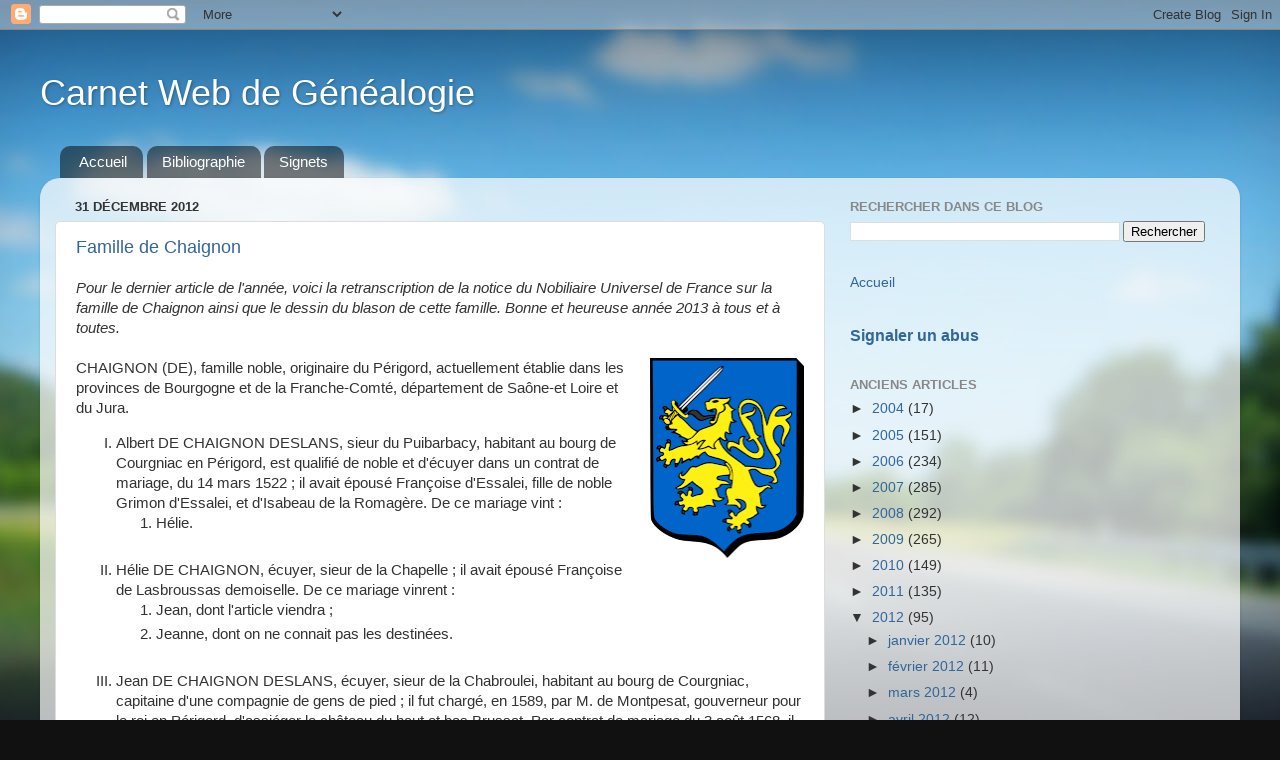

--- FILE ---
content_type: text/html; charset=UTF-8
request_url: https://gillesdubois.blogspot.com/2012/
body_size: 54016
content:
<!DOCTYPE html>
<html class='v2' dir='ltr' lang='fr' xmlns='http://www.w3.org/1999/xhtml' xmlns:b='http://www.google.com/2005/gml/b' xmlns:data='http://www.google.com/2005/gml/data' xmlns:expr='http://www.google.com/2005/gml/expr'>
<head>
<link href='https://www.blogger.com/static/v1/widgets/335934321-css_bundle_v2.css' rel='stylesheet' type='text/css'/>
<script async='async' crossorigin='anonymous' src='https://pagead2.googlesyndication.com/pagead/js/adsbygoogle.js?client=ca-pub-0667024652800791'></script>
<meta content='width=1100' name='viewport'/>
<meta content='text/html; charset=UTF-8' http-equiv='Content-Type'/>
<meta content='blogger' name='generator'/>
<link href='https://gillesdubois.blogspot.com/favicon.ico' rel='icon' type='image/x-icon'/>
<link href='https://gillesdubois.blogspot.com/2012/' rel='canonical'/>
<link rel="alternate" type="application/atom+xml" title="Carnet Web de Généalogie - Atom" href="https://gillesdubois.blogspot.com/feeds/posts/default" />
<link rel="alternate" type="application/rss+xml" title="Carnet Web de Généalogie - RSS" href="https://gillesdubois.blogspot.com/feeds/posts/default?alt=rss" />
<link rel="service.post" type="application/atom+xml" title="Carnet Web de Généalogie - Atom" href="https://www.blogger.com/feeds/5412303/posts/default" />
<!--Can't find substitution for tag [blog.ieCssRetrofitLinks]-->
<meta content='https://gillesdubois.blogspot.com/2012/' property='og:url'/>
<meta content='Carnet Web de Généalogie' property='og:title'/>
<meta content='' property='og:description'/>
<title>Carnet Web de Généalogie: 2012</title>
<style id='page-skin-1' type='text/css'><!--
/*-----------------------------------------------
Blogger Template Style
Name:     Picture Window
Designer: Blogger
URL:      www.blogger.com
----------------------------------------------- */
/* Variable definitions
====================
<Variable name="keycolor" description="Main Color" type="color" default="#1a222a"/>
<Variable name="body.background" description="Body Background" type="background"
color="#111111" default="#111111 url(//themes.googleusercontent.com/image?id=1OACCYOE0-eoTRTfsBuX1NMN9nz599ufI1Jh0CggPFA_sK80AGkIr8pLtYRpNUKPmwtEa) repeat-x fixed top center"/>
<Group description="Page Text" selector="body">
<Variable name="body.font" description="Font" type="font"
default="normal normal 15px Arial, Tahoma, Helvetica, FreeSans, sans-serif"/>
<Variable name="body.text.color" description="Text Color" type="color" default="#333333"/>
</Group>
<Group description="Backgrounds" selector=".body-fauxcolumns-outer">
<Variable name="body.background.color" description="Outer Background" type="color" default="#296695"/>
<Variable name="header.background.color" description="Header Background" type="color" default="transparent"/>
<Variable name="post.background.color" description="Post Background" type="color" default="#ffffff"/>
</Group>
<Group description="Links" selector=".main-outer">
<Variable name="link.color" description="Link Color" type="color" default="#336699"/>
<Variable name="link.visited.color" description="Visited Color" type="color" default="#6699cc"/>
<Variable name="link.hover.color" description="Hover Color" type="color" default="#33aaff"/>
</Group>
<Group description="Blog Title" selector=".header h1">
<Variable name="header.font" description="Title Font" type="font"
default="normal normal 36px Arial, Tahoma, Helvetica, FreeSans, sans-serif"/>
<Variable name="header.text.color" description="Text Color" type="color" default="#ffffff" />
</Group>
<Group description="Tabs Text" selector=".tabs-inner .widget li a">
<Variable name="tabs.font" description="Font" type="font"
default="normal normal 15px Arial, Tahoma, Helvetica, FreeSans, sans-serif"/>
<Variable name="tabs.text.color" description="Text Color" type="color" default="#ffffff"/>
<Variable name="tabs.selected.text.color" description="Selected Color" type="color" default="#336699"/>
</Group>
<Group description="Tabs Background" selector=".tabs-outer .PageList">
<Variable name="tabs.background.color" description="Background Color" type="color" default="transparent"/>
<Variable name="tabs.selected.background.color" description="Selected Color" type="color" default="transparent"/>
<Variable name="tabs.separator.color" description="Separator Color" type="color" default="transparent"/>
</Group>
<Group description="Post Title" selector="h3.post-title, .comments h4">
<Variable name="post.title.font" description="Title Font" type="font"
default="normal normal 18px Arial, Tahoma, Helvetica, FreeSans, sans-serif"/>
</Group>
<Group description="Date Header" selector=".date-header">
<Variable name="date.header.color" description="Text Color" type="color" default="#333333"/>
</Group>
<Group description="Post" selector=".post">
<Variable name="post.footer.text.color" description="Footer Text Color" type="color" default="#999999"/>
<Variable name="post.border.color" description="Border Color" type="color" default="#dddddd"/>
</Group>
<Group description="Gadgets" selector="h2">
<Variable name="widget.title.font" description="Title Font" type="font"
default="bold normal 13px Arial, Tahoma, Helvetica, FreeSans, sans-serif"/>
<Variable name="widget.title.text.color" description="Title Color" type="color" default="#888888"/>
</Group>
<Group description="Footer" selector=".footer-outer">
<Variable name="footer.text.color" description="Text Color" type="color" default="#cccccc"/>
<Variable name="footer.widget.title.text.color" description="Gadget Title Color" type="color" default="#aaaaaa"/>
</Group>
<Group description="Footer Links" selector=".footer-outer">
<Variable name="footer.link.color" description="Link Color" type="color" default="#99ccee"/>
<Variable name="footer.link.visited.color" description="Visited Color" type="color" default="#77aaee"/>
<Variable name="footer.link.hover.color" description="Hover Color" type="color" default="#33aaff"/>
</Group>
<Variable name="content.margin" description="Content Margin Top" type="length" default="20px" min="0" max="100px"/>
<Variable name="content.padding" description="Content Padding" type="length" default="0" min="0" max="100px"/>
<Variable name="content.background" description="Content Background" type="background"
default="transparent none repeat scroll top left"/>
<Variable name="content.border.radius" description="Content Border Radius" type="length" default="0" min="0" max="100px"/>
<Variable name="content.shadow.spread" description="Content Shadow Spread" type="length" default="0" min="0" max="100px"/>
<Variable name="header.padding" description="Header Padding" type="length" default="0" min="0" max="100px"/>
<Variable name="header.background.gradient" description="Header Gradient" type="url"
default="none"/>
<Variable name="header.border.radius" description="Header Border Radius" type="length" default="0" min="0" max="100px"/>
<Variable name="main.border.radius.top" description="Main Border Radius" type="length" default="20px" min="0" max="100px"/>
<Variable name="footer.border.radius.top" description="Footer Border Radius Top" type="length" default="0" min="0" max="100px"/>
<Variable name="footer.border.radius.bottom" description="Footer Border Radius Bottom" type="length" default="20px" min="0" max="100px"/>
<Variable name="region.shadow.spread" description="Main and Footer Shadow Spread" type="length" default="3px" min="0" max="100px"/>
<Variable name="region.shadow.offset" description="Main and Footer Shadow Offset" type="length" default="1px" min="-50px" max="50px"/>
<Variable name="tabs.background.gradient" description="Tab Background Gradient" type="url" default="none"/>
<Variable name="tab.selected.background.gradient" description="Selected Tab Background" type="url"
default="url(https://resources.blogblog.com/blogblog/data/1kt/transparent/white80.png)"/>
<Variable name="tab.background" description="Tab Background" type="background"
default="transparent url(https://resources.blogblog.com/blogblog/data/1kt/transparent/black50.png) repeat scroll top left"/>
<Variable name="tab.border.radius" description="Tab Border Radius" type="length" default="10px" min="0" max="100px"/>
<Variable name="tab.first.border.radius" description="First Tab Border Radius" type="length" default="10px" min="0" max="100px"/>
<Variable name="tabs.border.radius" description="Tabs Border Radius" type="length" default="0" min="0" max="100px"/>
<Variable name="tabs.spacing" description="Tab Spacing" type="length" default=".25em" min="0" max="10em"/>
<Variable name="tabs.margin.bottom" description="Tab Margin Bottom" type="length" default="0" min="0" max="100px"/>
<Variable name="tabs.margin.sides" description="Tab Margin Sides" type="length" default="20px" min="0" max="100px"/>
<Variable name="main.background" description="Main Background" type="background"
default="transparent url(https://resources.blogblog.com/blogblog/data/1kt/transparent/white80.png) repeat scroll top left"/>
<Variable name="main.padding.sides" description="Main Padding Sides" type="length" default="20px" min="0" max="100px"/>
<Variable name="footer.background" description="Footer Background" type="background"
default="transparent url(https://resources.blogblog.com/blogblog/data/1kt/transparent/black50.png) repeat scroll top left"/>
<Variable name="post.margin.sides" description="Post Margin Sides" type="length" default="-20px" min="-50px" max="50px"/>
<Variable name="post.border.radius" description="Post Border Radius" type="length" default="5px" min="0" max="100px"/>
<Variable name="widget.title.text.transform" description="Widget Title Text Transform" type="string" default="uppercase"/>
<Variable name="mobile.background.overlay" description="Mobile Background Overlay" type="string"
default="transparent none repeat scroll top left"/>
<Variable name="startSide" description="Side where text starts in blog language" type="automatic" default="left"/>
<Variable name="endSide" description="Side where text ends in blog language" type="automatic" default="right"/>
*/
/* Content
----------------------------------------------- */
body {
font: normal normal 15px Arial, Tahoma, Helvetica, FreeSans, sans-serif;
color: #333333;
background: #111111 url(//themes.googleusercontent.com/image?id=1OACCYOE0-eoTRTfsBuX1NMN9nz599ufI1Jh0CggPFA_sK80AGkIr8pLtYRpNUKPmwtEa) repeat-x fixed top center;
}
html body .region-inner {
min-width: 0;
max-width: 100%;
width: auto;
}
.content-outer {
font-size: 90%;
}
a:link {
text-decoration:none;
color: #336699;
}
a:visited {
text-decoration:none;
color: #6699cc;
}
a:hover {
text-decoration:underline;
color: #33aaff;
}
.content-outer {
background: transparent none repeat scroll top left;
-moz-border-radius: 0;
-webkit-border-radius: 0;
-goog-ms-border-radius: 0;
border-radius: 0;
-moz-box-shadow: 0 0 0 rgba(0, 0, 0, .15);
-webkit-box-shadow: 0 0 0 rgba(0, 0, 0, .15);
-goog-ms-box-shadow: 0 0 0 rgba(0, 0, 0, .15);
box-shadow: 0 0 0 rgba(0, 0, 0, .15);
margin: 20px auto;
}
.content-inner {
padding: 0;
}
/* Header
----------------------------------------------- */
.header-outer {
background: transparent none repeat-x scroll top left;
_background-image: none;
color: #ffffff;
-moz-border-radius: 0;
-webkit-border-radius: 0;
-goog-ms-border-radius: 0;
border-radius: 0;
}
.Header img, .Header #header-inner {
-moz-border-radius: 0;
-webkit-border-radius: 0;
-goog-ms-border-radius: 0;
border-radius: 0;
}
.header-inner .Header .titlewrapper,
.header-inner .Header .descriptionwrapper {
padding-left: 0;
padding-right: 0;
}
.Header h1 {
font: normal normal 36px Arial, Tahoma, Helvetica, FreeSans, sans-serif;
text-shadow: 1px 1px 3px rgba(0, 0, 0, 0.3);
}
.Header h1 a {
color: #ffffff;
}
.Header .description {
font-size: 130%;
}
/* Tabs
----------------------------------------------- */
.tabs-inner {
margin: .5em 20px 0;
padding: 0;
}
.tabs-inner .section {
margin: 0;
}
.tabs-inner .widget ul {
padding: 0;
background: transparent none repeat scroll bottom;
-moz-border-radius: 0;
-webkit-border-radius: 0;
-goog-ms-border-radius: 0;
border-radius: 0;
}
.tabs-inner .widget li {
border: none;
}
.tabs-inner .widget li a {
display: inline-block;
padding: .5em 1em;
margin-right: .25em;
color: #ffffff;
font: normal normal 15px Arial, Tahoma, Helvetica, FreeSans, sans-serif;
-moz-border-radius: 10px 10px 0 0;
-webkit-border-top-left-radius: 10px;
-webkit-border-top-right-radius: 10px;
-goog-ms-border-radius: 10px 10px 0 0;
border-radius: 10px 10px 0 0;
background: transparent url(https://resources.blogblog.com/blogblog/data/1kt/transparent/black50.png) repeat scroll top left;
border-right: 1px solid transparent;
}
.tabs-inner .widget li:first-child a {
padding-left: 1.25em;
-moz-border-radius-topleft: 10px;
-moz-border-radius-bottomleft: 0;
-webkit-border-top-left-radius: 10px;
-webkit-border-bottom-left-radius: 0;
-goog-ms-border-top-left-radius: 10px;
-goog-ms-border-bottom-left-radius: 0;
border-top-left-radius: 10px;
border-bottom-left-radius: 0;
}
.tabs-inner .widget li.selected a,
.tabs-inner .widget li a:hover {
position: relative;
z-index: 1;
background: transparent url(https://resources.blogblog.com/blogblog/data/1kt/transparent/white80.png) repeat scroll bottom;
color: #336699;
-moz-box-shadow: 0 0 3px rgba(0, 0, 0, .15);
-webkit-box-shadow: 0 0 3px rgba(0, 0, 0, .15);
-goog-ms-box-shadow: 0 0 3px rgba(0, 0, 0, .15);
box-shadow: 0 0 3px rgba(0, 0, 0, .15);
}
/* Headings
----------------------------------------------- */
h2 {
font: bold normal 13px Arial, Tahoma, Helvetica, FreeSans, sans-serif;
text-transform: uppercase;
color: #888888;
margin: .5em 0;
}
/* Main
----------------------------------------------- */
.main-outer {
background: transparent url(https://resources.blogblog.com/blogblog/data/1kt/transparent/white80.png) repeat scroll top left;
-moz-border-radius: 20px 20px 0 0;
-webkit-border-top-left-radius: 20px;
-webkit-border-top-right-radius: 20px;
-webkit-border-bottom-left-radius: 0;
-webkit-border-bottom-right-radius: 0;
-goog-ms-border-radius: 20px 20px 0 0;
border-radius: 20px 20px 0 0;
-moz-box-shadow: 0 1px 3px rgba(0, 0, 0, .15);
-webkit-box-shadow: 0 1px 3px rgba(0, 0, 0, .15);
-goog-ms-box-shadow: 0 1px 3px rgba(0, 0, 0, .15);
box-shadow: 0 1px 3px rgba(0, 0, 0, .15);
}
.main-inner {
padding: 15px 20px 20px;
}
.main-inner .column-center-inner {
padding: 0 0;
}
.main-inner .column-left-inner {
padding-left: 0;
}
.main-inner .column-right-inner {
padding-right: 0;
}
/* Posts
----------------------------------------------- */
h3.post-title {
margin: 0;
font: normal normal 18px Arial, Tahoma, Helvetica, FreeSans, sans-serif;
}
.comments h4 {
margin: 1em 0 0;
font: normal normal 18px Arial, Tahoma, Helvetica, FreeSans, sans-serif;
}
.date-header span {
color: #333333;
}
.post-outer {
background-color: #ffffff;
border: solid 1px #dddddd;
-moz-border-radius: 5px;
-webkit-border-radius: 5px;
border-radius: 5px;
-goog-ms-border-radius: 5px;
padding: 15px 20px;
margin: 0 -20px 20px;
}
.post-body {
line-height: 1.4;
font-size: 110%;
position: relative;
}
.post-header {
margin: 0 0 1.5em;
color: #999999;
line-height: 1.6;
}
.post-footer {
margin: .5em 0 0;
color: #999999;
line-height: 1.6;
}
#blog-pager {
font-size: 140%
}
#comments .comment-author {
padding-top: 1.5em;
border-top: dashed 1px #ccc;
border-top: dashed 1px rgba(128, 128, 128, .5);
background-position: 0 1.5em;
}
#comments .comment-author:first-child {
padding-top: 0;
border-top: none;
}
.avatar-image-container {
margin: .2em 0 0;
}
/* Comments
----------------------------------------------- */
.comments .comments-content .icon.blog-author {
background-repeat: no-repeat;
background-image: url([data-uri]);
}
.comments .comments-content .loadmore a {
border-top: 1px solid #33aaff;
border-bottom: 1px solid #33aaff;
}
.comments .continue {
border-top: 2px solid #33aaff;
}
/* Widgets
----------------------------------------------- */
.widget ul, .widget #ArchiveList ul.flat {
padding: 0;
list-style: none;
}
.widget ul li, .widget #ArchiveList ul.flat li {
border-top: dashed 1px #ccc;
border-top: dashed 1px rgba(128, 128, 128, .5);
}
.widget ul li:first-child, .widget #ArchiveList ul.flat li:first-child {
border-top: none;
}
.widget .post-body ul {
list-style: disc;
}
.widget .post-body ul li {
border: none;
}
/* Footer
----------------------------------------------- */
.footer-outer {
color:#cccccc;
background: transparent url(https://resources.blogblog.com/blogblog/data/1kt/transparent/black50.png) repeat scroll top left;
-moz-border-radius: 0 0 20px 20px;
-webkit-border-top-left-radius: 0;
-webkit-border-top-right-radius: 0;
-webkit-border-bottom-left-radius: 20px;
-webkit-border-bottom-right-radius: 20px;
-goog-ms-border-radius: 0 0 20px 20px;
border-radius: 0 0 20px 20px;
-moz-box-shadow: 0 1px 3px rgba(0, 0, 0, .15);
-webkit-box-shadow: 0 1px 3px rgba(0, 0, 0, .15);
-goog-ms-box-shadow: 0 1px 3px rgba(0, 0, 0, .15);
box-shadow: 0 1px 3px rgba(0, 0, 0, .15);
}
.footer-inner {
padding: 10px 20px 20px;
}
.footer-outer a {
color: #99ccee;
}
.footer-outer a:visited {
color: #77aaee;
}
.footer-outer a:hover {
color: #33aaff;
}
.footer-outer .widget h2 {
color: #aaaaaa;
}
/* Mobile
----------------------------------------------- */
html body.mobile {
height: auto;
}
html body.mobile {
min-height: 480px;
background-size: 100% auto;
}
.mobile .body-fauxcolumn-outer {
background: transparent none repeat scroll top left;
}
html .mobile .mobile-date-outer, html .mobile .blog-pager {
border-bottom: none;
background: transparent url(https://resources.blogblog.com/blogblog/data/1kt/transparent/white80.png) repeat scroll top left;
margin-bottom: 10px;
}
.mobile .date-outer {
background: transparent url(https://resources.blogblog.com/blogblog/data/1kt/transparent/white80.png) repeat scroll top left;
}
.mobile .header-outer, .mobile .main-outer,
.mobile .post-outer, .mobile .footer-outer {
-moz-border-radius: 0;
-webkit-border-radius: 0;
-goog-ms-border-radius: 0;
border-radius: 0;
}
.mobile .content-outer,
.mobile .main-outer,
.mobile .post-outer {
background: inherit;
border: none;
}
.mobile .content-outer {
font-size: 100%;
}
.mobile-link-button {
background-color: #336699;
}
.mobile-link-button a:link, .mobile-link-button a:visited {
color: #ffffff;
}
.mobile-index-contents {
color: #333333;
}
.mobile .tabs-inner .PageList .widget-content {
background: transparent url(https://resources.blogblog.com/blogblog/data/1kt/transparent/white80.png) repeat scroll bottom;
color: #336699;
}
.mobile .tabs-inner .PageList .widget-content .pagelist-arrow {
border-left: 1px solid transparent;
}

--></style>
<style id='template-skin-1' type='text/css'><!--
body {
min-width: 1200px;
}
.content-outer, .content-fauxcolumn-outer, .region-inner {
min-width: 1200px;
max-width: 1200px;
_width: 1200px;
}
.main-inner .columns {
padding-left: 0;
padding-right: 400px;
}
.main-inner .fauxcolumn-center-outer {
left: 0;
right: 400px;
/* IE6 does not respect left and right together */
_width: expression(this.parentNode.offsetWidth -
parseInt("0") -
parseInt("400px") + 'px');
}
.main-inner .fauxcolumn-left-outer {
width: 0;
}
.main-inner .fauxcolumn-right-outer {
width: 400px;
}
.main-inner .column-left-outer {
width: 0;
right: 100%;
margin-left: -0;
}
.main-inner .column-right-outer {
width: 400px;
margin-right: -400px;
}
#layout {
min-width: 0;
}
#layout .content-outer {
min-width: 0;
width: 800px;
}
#layout .region-inner {
min-width: 0;
width: auto;
}
body#layout div.add_widget {
padding: 8px;
}
body#layout div.add_widget a {
margin-left: 32px;
}
--></style>
<style>
    body {background-image:url(\/\/themes.googleusercontent.com\/image?id=1OACCYOE0-eoTRTfsBuX1NMN9nz599ufI1Jh0CggPFA_sK80AGkIr8pLtYRpNUKPmwtEa);}
    
@media (max-width: 200px) { body {background-image:url(\/\/themes.googleusercontent.com\/image?id=1OACCYOE0-eoTRTfsBuX1NMN9nz599ufI1Jh0CggPFA_sK80AGkIr8pLtYRpNUKPmwtEa&options=w200);}}
@media (max-width: 400px) and (min-width: 201px) { body {background-image:url(\/\/themes.googleusercontent.com\/image?id=1OACCYOE0-eoTRTfsBuX1NMN9nz599ufI1Jh0CggPFA_sK80AGkIr8pLtYRpNUKPmwtEa&options=w400);}}
@media (max-width: 800px) and (min-width: 401px) { body {background-image:url(\/\/themes.googleusercontent.com\/image?id=1OACCYOE0-eoTRTfsBuX1NMN9nz599ufI1Jh0CggPFA_sK80AGkIr8pLtYRpNUKPmwtEa&options=w800);}}
@media (max-width: 1200px) and (min-width: 801px) { body {background-image:url(\/\/themes.googleusercontent.com\/image?id=1OACCYOE0-eoTRTfsBuX1NMN9nz599ufI1Jh0CggPFA_sK80AGkIr8pLtYRpNUKPmwtEa&options=w1200);}}
/* Last tag covers anything over one higher than the previous max-size cap. */
@media (min-width: 1201px) { body {background-image:url(\/\/themes.googleusercontent.com\/image?id=1OACCYOE0-eoTRTfsBuX1NMN9nz599ufI1Jh0CggPFA_sK80AGkIr8pLtYRpNUKPmwtEa&options=w1600);}}
  </style>
<link href='https://www.blogger.com/dyn-css/authorization.css?targetBlogID=5412303&amp;zx=60a9954d-65c3-4e58-b6fe-7c586c4b8f17' media='none' onload='if(media!=&#39;all&#39;)media=&#39;all&#39;' rel='stylesheet'/><noscript><link href='https://www.blogger.com/dyn-css/authorization.css?targetBlogID=5412303&amp;zx=60a9954d-65c3-4e58-b6fe-7c586c4b8f17' rel='stylesheet'/></noscript>
<meta name='google-adsense-platform-account' content='ca-host-pub-1556223355139109'/>
<meta name='google-adsense-platform-domain' content='blogspot.com'/>

<!-- data-ad-client=ca-pub-0667024652800791 -->

</head>
<body class='loading'>
<div class='navbar section' id='navbar' name='Navbar'><div class='widget Navbar' data-version='1' id='Navbar1'><script type="text/javascript">
    function setAttributeOnload(object, attribute, val) {
      if(window.addEventListener) {
        window.addEventListener('load',
          function(){ object[attribute] = val; }, false);
      } else {
        window.attachEvent('onload', function(){ object[attribute] = val; });
      }
    }
  </script>
<div id="navbar-iframe-container"></div>
<script type="text/javascript" src="https://apis.google.com/js/platform.js"></script>
<script type="text/javascript">
      gapi.load("gapi.iframes:gapi.iframes.style.bubble", function() {
        if (gapi.iframes && gapi.iframes.getContext) {
          gapi.iframes.getContext().openChild({
              url: 'https://www.blogger.com/navbar/5412303?origin\x3dhttps://gillesdubois.blogspot.com',
              where: document.getElementById("navbar-iframe-container"),
              id: "navbar-iframe"
          });
        }
      });
    </script><script type="text/javascript">
(function() {
var script = document.createElement('script');
script.type = 'text/javascript';
script.src = '//pagead2.googlesyndication.com/pagead/js/google_top_exp.js';
var head = document.getElementsByTagName('head')[0];
if (head) {
head.appendChild(script);
}})();
</script>
</div></div>
<div class='body-fauxcolumns'>
<div class='fauxcolumn-outer body-fauxcolumn-outer'>
<div class='cap-top'>
<div class='cap-left'></div>
<div class='cap-right'></div>
</div>
<div class='fauxborder-left'>
<div class='fauxborder-right'></div>
<div class='fauxcolumn-inner'>
</div>
</div>
<div class='cap-bottom'>
<div class='cap-left'></div>
<div class='cap-right'></div>
</div>
</div>
</div>
<div class='content'>
<div class='content-fauxcolumns'>
<div class='fauxcolumn-outer content-fauxcolumn-outer'>
<div class='cap-top'>
<div class='cap-left'></div>
<div class='cap-right'></div>
</div>
<div class='fauxborder-left'>
<div class='fauxborder-right'></div>
<div class='fauxcolumn-inner'>
</div>
</div>
<div class='cap-bottom'>
<div class='cap-left'></div>
<div class='cap-right'></div>
</div>
</div>
</div>
<div class='content-outer'>
<div class='content-cap-top cap-top'>
<div class='cap-left'></div>
<div class='cap-right'></div>
</div>
<div class='fauxborder-left content-fauxborder-left'>
<div class='fauxborder-right content-fauxborder-right'></div>
<div class='content-inner'>
<header>
<div class='header-outer'>
<div class='header-cap-top cap-top'>
<div class='cap-left'></div>
<div class='cap-right'></div>
</div>
<div class='fauxborder-left header-fauxborder-left'>
<div class='fauxborder-right header-fauxborder-right'></div>
<div class='region-inner header-inner'>
<div class='header section' id='header' name='En-tête'><div class='widget Header' data-version='1' id='Header1'>
<div id='header-inner'>
<div class='titlewrapper'>
<h1 class='title'>
<a href='https://gillesdubois.blogspot.com/'>
Carnet Web de Généalogie
</a>
</h1>
</div>
<div class='descriptionwrapper'>
<p class='description'><span>
</span></p>
</div>
</div>
</div></div>
</div>
</div>
<div class='header-cap-bottom cap-bottom'>
<div class='cap-left'></div>
<div class='cap-right'></div>
</div>
</div>
</header>
<div class='tabs-outer'>
<div class='tabs-cap-top cap-top'>
<div class='cap-left'></div>
<div class='cap-right'></div>
</div>
<div class='fauxborder-left tabs-fauxborder-left'>
<div class='fauxborder-right tabs-fauxborder-right'></div>
<div class='region-inner tabs-inner'>
<div class='tabs section' id='crosscol' name='Toutes les colonnes'><div class='widget PageList' data-version='1' id='PageList2'>
<h2>Pages</h2>
<div class='widget-content'>
<ul>
<li>
<a href='https://gillesdubois.blogspot.com/'>Accueil</a>
</li>
<li>
<a href='https://gillesdubois.blogspot.com/p/bibliographie.html'>Bibliographie</a>
</li>
<li>
<a href='https://gillesdubois.blogspot.com/p/signets.html'>Signets</a>
</li>
</ul>
<div class='clear'></div>
</div>
</div></div>
<div class='tabs no-items section' id='crosscol-overflow' name='Cross-Column 2'></div>
</div>
</div>
<div class='tabs-cap-bottom cap-bottom'>
<div class='cap-left'></div>
<div class='cap-right'></div>
</div>
</div>
<div class='main-outer'>
<div class='main-cap-top cap-top'>
<div class='cap-left'></div>
<div class='cap-right'></div>
</div>
<div class='fauxborder-left main-fauxborder-left'>
<div class='fauxborder-right main-fauxborder-right'></div>
<div class='region-inner main-inner'>
<div class='columns fauxcolumns'>
<div class='fauxcolumn-outer fauxcolumn-center-outer'>
<div class='cap-top'>
<div class='cap-left'></div>
<div class='cap-right'></div>
</div>
<div class='fauxborder-left'>
<div class='fauxborder-right'></div>
<div class='fauxcolumn-inner'>
</div>
</div>
<div class='cap-bottom'>
<div class='cap-left'></div>
<div class='cap-right'></div>
</div>
</div>
<div class='fauxcolumn-outer fauxcolumn-left-outer'>
<div class='cap-top'>
<div class='cap-left'></div>
<div class='cap-right'></div>
</div>
<div class='fauxborder-left'>
<div class='fauxborder-right'></div>
<div class='fauxcolumn-inner'>
</div>
</div>
<div class='cap-bottom'>
<div class='cap-left'></div>
<div class='cap-right'></div>
</div>
</div>
<div class='fauxcolumn-outer fauxcolumn-right-outer'>
<div class='cap-top'>
<div class='cap-left'></div>
<div class='cap-right'></div>
</div>
<div class='fauxborder-left'>
<div class='fauxborder-right'></div>
<div class='fauxcolumn-inner'>
</div>
</div>
<div class='cap-bottom'>
<div class='cap-left'></div>
<div class='cap-right'></div>
</div>
</div>
<!-- corrects IE6 width calculation -->
<div class='columns-inner'>
<div class='column-center-outer'>
<div class='column-center-inner'>
<div class='main section' id='main' name='Principal'><div class='widget Blog' data-version='1' id='Blog1'>
<div class='blog-posts hfeed'>

          <div class="date-outer">
        
<h2 class='date-header'><span>31 décembre 2012</span></h2>

          <div class="date-posts">
        
<div class='post-outer'>
<div class='post hentry uncustomized-post-template' itemprop='blogPost' itemscope='itemscope' itemtype='http://schema.org/BlogPosting'>
<meta content='https://blogger.googleusercontent.com/img/b/R29vZ2xl/AVvXsEhtrPG838kvAWLKmVjLfxb2snSk_ml6DodzC8ZBFECTIqc8MALRWj_gpYk6AtYVq1uzgoFK25kuLgzYHcW0xwuxK78gzDRft9aQgstkrOja-Dj2fD6k_x-50HOi8rvu-4BLSXbD/s200/Chaignon.png' itemprop='image_url'/>
<meta content='5412303' itemprop='blogId'/>
<meta content='274977749015299493' itemprop='postId'/>
<a name='274977749015299493'></a>
<h3 class='post-title entry-title' itemprop='name'>
<a href='https://gillesdubois.blogspot.com/2012/12/famille-de-chaignon.html'>Famille de Chaignon</a>
</h3>
<div class='post-header'>
<div class='post-header-line-1'></div>
</div>
<div class='post-body entry-content' id='post-body-274977749015299493' itemprop='description articleBody'>
<i>Pour le dernier article de l'année, voici la retranscription de la notice du Nobiliaire Universel de France sur la famille de Chaignon ainsi que le dessin du blason de cette famille. Bonne et heureuse année 2013 à tous et à toutes.</i><br />
<br />
<div class="separator" style="clear: both; text-align: center;">
<a href="https://blogger.googleusercontent.com/img/b/R29vZ2xl/AVvXsEhtrPG838kvAWLKmVjLfxb2snSk_ml6DodzC8ZBFECTIqc8MALRWj_gpYk6AtYVq1uzgoFK25kuLgzYHcW0xwuxK78gzDRft9aQgstkrOja-Dj2fD6k_x-50HOi8rvu-4BLSXbD/s1600/Chaignon.png" imageanchor="1" style="clear: right; float: right; margin-bottom: 1em; margin-left: 1em;"><img border="0" height="200" src="https://blogger.googleusercontent.com/img/b/R29vZ2xl/AVvXsEhtrPG838kvAWLKmVjLfxb2snSk_ml6DodzC8ZBFECTIqc8MALRWj_gpYk6AtYVq1uzgoFK25kuLgzYHcW0xwuxK78gzDRft9aQgstkrOja-Dj2fD6k_x-50HOi8rvu-4BLSXbD/s200/Chaignon.png" width="154" /></a></div>
CHAIGNON (DE), famille noble, originaire du Périgord, actuellement établie dans les provinces de Bourgogne et de la Franche-Comté, département de Saône-et Loire et du Jura. <br />
<ol type="I">
<li>Albert DE CHAIGNON DESLANS, sieur du Puibarbacy, habitant au bourg de Courgniac en Périgord, est qualifié de noble et d'écuyer dans un contrat de mariage, du 14 mars 1522 ; il avait épousé Françoise d'Essalei, fille de noble Grimon d'Essalei, et d'Isabeau de la Romagère. De ce mariage vint :<br />
<ol>
<li>Hélie. </li>
</ol>
&nbsp;</li>
<li>Hélie DE CHAIGNON, écuyer, sieur de la Chapelle ; il avait épousé Françoise de Lasbroussas demoiselle. De ce mariage vinrent :<br />
<ol>
<li>Jean, dont l'article viendra ;</li>
<li>Jeanne, dont on ne connait pas les destinées. </li>
</ol>
&nbsp;</li>
<li>Jean DE CHAIGNON DESLANS, écuyer, sieur de la Chabroulei, habitant au bourg de Courgniac, capitaine d'une compagnie de gens de pied ; il fut chargé, en 1589, par M. de Montpesat, gouverneur pour le roi en Périgord, d'assiéger le château du haut et bas Brussat. Par contrat de mariage du 3 août 1568, il avait épousé Perronne de la Martonie, fille de messire Gaston de la Martonie, chevalier de l'ordre du roi, seigneur de la Martonie, Brussat et Saint-Jean de Colle. De ce mariage vinrent :<br />
<ol>
<li>François, dont l'article viendra ;</li>
<li>Jacques, qui a été tué ;</li>
<li>Raimond, récollet profès, mort s'étant exposé pour panser les prisonniers à Bordeaux ;</li>
<li>François, aussi récollet profès ;</li>
<li>Françoise, mariée au sieur d'Arpes. </li>
</ol>
&nbsp;</li>
<li>François DE CHAIGNON DESLANS, écuyer, sieur du Puimorulier, avait épousé Marguerite Bardons de Brous demoiselle, duquel mariage vinrent : <br />
<ol>
<li>Jacques, dont l'article viendra ;</li>
<li>Gaston, écuyer, sieur du Peichier, lequel est allé habiter ses biens en Limousin, Il est mort sans postérité. </li>
</ol>
&nbsp;</li>
<li>Jacques DE CHAIGNON, écuyer, sieur de la Champaigne, habitant au bourg de Courgneu. Il était officier au régiment de Gassion, cavalerie. Par contrat de mariage du dernier février 1661, il avait épousé Marguerite Mallet de Châtillon, dame de Leimonie, duquel mariage, vinrent : <br />
<ol>
<li>François-Antoine de Chaignon, écuyer, seigneur de la Chabroulei. Il était, en 1712, capitaine commandant du régiment de Varenne ; resté célibataire, il aliéna tous les biens substitués à ses frères. Il est mort en 1734, commandant un château de Châlons-sur-Saône, ayant une des deux compagnies de bas-officiers invalidés, les premières créées ;</li>
<li>François, sieur de la Feuillade, mort célibataire ;</li>
<li>Marc-François, dont l'article viendra ;</li>
<li>Autre François, sieur du Cheiron, mort célibataire ;</li>
<li>Françoise qui a été mariée ; on ignore le nom de son mari ;</li>
<li>Marie, dont on ne connaît pas les destinées. </li>
</ol>
&nbsp;</li>
<li>Marc-François DE CHAIGNON, chevalier, seigneur de la Chapelle, né en 1669 ; il est entré au service fort jeune ; il a eu, le 1er mars 1701, la commission de capitaine de cavalerie au régiment de Montrevel ; il leva à ses frais sa compagnie en y sacrifiant sa fortune ; ayant fait les guerres de Flandres, et ayant été grièvement blessé à la tête, il se trouva forcé de quitter le service et mourut en 1741. Il avait épousé, en Brabant le 17 février 1703, Ida Cornélia Van de Ven, dame de Lathui, fille de Jacques Van de Ven et de Marie-Claire Stokmans, familles nobles et anciennes. Jean Van de Ven, frère d'Ida Cornélia, était receveur des états et bourguemestre de la ville de Louvain ; ayant trois fois délivré cette ville des ennemis à la tête des seuls bourgeois, il fut créé vicomte de Louvain, en 1711, par sa majesté Charles VI, roi d'Espagne. Le Diplôme, du 5 mai 1711 rend ce titre héréditaire à ses hoirs mâles et femelles. Il est mort garçon, et n'a laissé d'héritiers que le fils d'Ida Cornélia, sa sœur, dont l'article suit : <br />
&nbsp;</li>
<li>Jean-Anne-François-Joseph DE CHAIGNON, chevalier, seigneur de Condal, lequel s'étant nommé Pierre dans tous ses autres actes, a déclaré et repris ses vrais noms de baptême dans son testament du 30 avril 1787. Il avait d'abord embrassé le service militaire du roi ; mais s'étant livré à la Diplomatie, il obtint en 1744, la place de résident du roi, près de la république de Valais, qu'il a occupée pendant quarante-quatre ans et jusqu'à sa mort, arrivée le 6 décembre 1787, recueillant des témoignages non interrompus de la satisfaction de ses services, des rois Louis XV et Louis XVI, de leurs ministres et généraux d'armées, et spécialement de M. le prince de Conti, avec lequel il avait correspondu pendant les guerres d'Italie. Deux fois il a été chargé par des pleins pouvoirs du roi Louis XV, de renouveler avec l'Etat de Valais, la capitulation du régiment Suisse de Courten. En 1759, alors âgé de cinquante-six ans, il épousa, de l'agrément du Roi, Louise-Françoise-Catherine de Quartery, fille de Joseph Adrien de Quartery, seigneur Vidame de Massonger et d'Aviaz, dont la famille est une des plus anciennes du Valais, et d'Anne-Marie Debons ; de ce mariage vinrent : <br />
<ol>
<li>Maurice-Théodule-Pierre-Louis-Philippe-Marc-Georges, dont l'article viendra ;</li>
<li>Pierre-Louis-Antoine-Pancras, qui forme une seconde branche rapportée ci-après ;</li>
<li>Marie-Louise-Victoire, née à Sion, le 20 mai 1761, veuve de M. le chevalier Vincent de Courten, capitaine au régiment de son nom, au service de sa majesté le roi de Sardaigne ;</li>
<li>Marie-Elisabeth-Adélaïde, née le 30 septembre 1763, a épousé M. Charles Debons, colonel retiré du service de France ;</li>
<li>Marie-Patience, née le 1er mai 1765, a épousé M. du Fay, seigneur de Tavai, officier retiré du service de France, magistrat en Valais ;</li>
<li>Marie-Louise-Patience, née le 7 juin 1771, épousé, en premières noces, M. Adrien de Preux, mort au service d'Angleterre, et ensuite M. de la Fargue, lieutenant-colonel au service de France ;</li>
<li>Anne-Marie-Sophie, née le 30 décembre 1792, a épousé M. Gaspard-Melchior de Quartey,</li>
<li>Marie-Clotilde, née le 8 octobre 1775, veuve de M. le colonel Villerme, et six autres, tous morts en bas âge ; ce qui fait quatorze enfants. </li>
</ol>
&nbsp;</li>
<li>Maurice-Théodule-Pierre-Louis-Philippe-Marc-George DE CHAIGNON, chevalier, né en Valais, le 25 avril 1761, a eu pour parrain l'Etat de Valais, et par lui naturalisé Valaisans, par ce motif de l'agrément du roi. Ii a servi dans le régiment Suisse de Courten, jusqu'au 1er  janvier 1790 ; le 20 novembre 1787, il avait été reçu membre de la noblesse des Etats de Bourgogne dans le ressort desquels il possédait le fief de Lamotte ; et, par la mort de son père, la terre de Condal en toute justice dans le château de laquelle il habite avec sa famille. Il s'est marié en Lorraine, le 27 avril 1789, avec Marie-Catherine-Antoinette-Adélaïde Quenel, fille de Nicolas-Charles Quenel, écuyer, secrétaire honoraire du roi, receveur des finances à Vic, et de dame Françoise de la Marc ; duquel mariage sont nés :  <br />
<ol>
<li>Maurice-Antoine-Pascal, né le 24 janvier 1798 ;</li>
<li>Flavien-Joseph, né le 23 octobre 1802 ;</li>
<li>Louise-Aimée, née le 10 mars 1790, mariée le 15 mai 1809, à M. Charles-Hector-Jean-Catherine. Fontaine ;</li>
<li>Marie-Françoise-Louise-Adèle, née le 23 mars 1797 ;</li>
<li>Marie-Madeleine-Laure, née le 12 janvier 1803, morte en bas âge.  </li>
</ol>
</li>
</ol>
<ol start="8" type="I">
<li>b. Pierre-Louis-Antoine Pancras de Chaignon, chevalier, né à Sion en Valais le 13 décembre 1767, second fils de Jean-Anne-François-Joseph de Chaignon, habite Saint Amour, département du Jura. Il est membre du Conseil général de ce département. Il s'est marié le 11 novembre 1794, à Jeanne-Charlotte de Saint-Mauris, demoiselle, fille de Philibert Yoland de Saint-Mauris, seigneur du Ronchat en Bourgogne, chevalier de l'ordre royal et militaire de Saint-Louis, lieutenant colonel du régiment royal, cavalerie, dans lequel il a servit quarante-quatre ans. Cette branche de Saint-Mauris, appelée autrefois d'Augerans, tenait à celle des Saint-Maurice, princes de Montbarey, à laquelle elle était substituée pour partie des biens de cette dernière branche. Pierre-Louis-Antoine Pancras de Chaignon, à la mort de son père en 1787, avait été réclamé par l'état de Valais auprès du ministre des affaires étrangères ; pour occuper la place du résident de France ; mais âgé alors de dix-neuf ans, son âge parut ne pas permettre de la lui accorder. De son mariage avec Jeanne-Charlotte de Saint-Mauris sont nés : <br />
<ol>
<li>Victor-Théobald, né le 3 octobre 1801 ;</li>
<li>Antoine-Edouard, né le 8 janvier 1806 ;</li>
<li>Marie-Françoise-Caroline née le 21 septembre 1795 ;</li>
<li>Marie-Adrienne, née le 23 février 1809. </li>
</ol>
</li>
</ol>
La généalogie ci-dessus est faite d'après les contrats de mariages, testaments et autres pièces qu'ont par devers eux MM. de Chaignon frères, lesquels pour établir la preuve de leur noblesse, joignent à ce mémoire <br />
<ol>
<li>Copie en forme de l'ordonnance de M. Hélie de Montozon, commissaire subdélégué de M. Claude Pellot, intendant de la généralité de Guyenne, commissaire exécuteur de la déclaration du roi des 8 février et 22 mars 1666, concernant la recherche de la fausse et véritable noblesse, par laquelle il est dit que Jacques et Gaston de Chaignon, écuyers, seigneurs de la Champaigne et du Peichier, ayant donné communication des titres d'après lesquels leur noblesse était prouvée et justifiée, ils soient maintenus dans leur possession immémoriale, et déchargés de l'assignation à eux donnée ; qu'en conséquence les titres produits seraient rendus auxdits sieurs de Chaignon frères, etc.</li>
<li>Copie en forme du jugement de M. Claude Pellot, intendant de la généralité de Guyenne, commissaire député par les arrêtés du conseil des 25 février et 22 mars 1666, pour la représentation des titres de noblesse, et recherche des usurpateurs des titres de noblesse, écuyers ou chevaliers, par lequel jugement il se voit que les sieurs de Chaignon, Jacques et Gaston frères ont produit les titres nécessaires, pour prouver et justifier leur noblesse par filiation depuis Albert de Chaignon qualifié d'écuyer 1522 dans son contrat de mariage, et d'après quoi mon dit sieur l'intendant donne acte auxdits Jacques et Gaston de Chaignon, de la représentation de leurs titres et ordonne qu'ils soient inscrits dans le catalogue des nobles de la sénéchaussée de Périgueux.</li>
<li>Copie en forme du procès-verbal des États de Bourgogne et du certificat de Messieurs les commissaires chargés de la vérification des titres, du 20 novembre 1787, délivré à Messire Maurice-Théodule-Pierre-Louis-Philippe-Marie-George de Chaignon, chevalier, par lequel il a été reconnu bon gentilhomme, noble non seulement mais de la qualité requise pour avoir entrée, séance et voix délibérative à la chambre de la noblesse desdits états, les titres produits remontants depuis lui présenté jusqu'à François de Chaignon son trisaïeul. </li>
</ol>
Mess. de Chaignon ont trouvé dans les papiers de feu leur père, différentes notes et lettres qui prouvent que par alliance et descendance, ils tiennent à plusieurs familles anciennes du Périgord et du Limousin, telles qu'aux Châtillon, Aubusson, Chapt de Rastignac, marquis de Laxion, la Barde de Paichemil ; sans pouvoir établir comment ces alliances ont formées, leur père tant resta depuis bien longues années sans relation avec la province dont il était originaire, et eux n'ayant pu en renouer aucune par l'effet de la révolution, malgré les démarches qu'ils ont faites à cet égard. <br />
<br />
M. de Chaignon ainé, ayant le diplôme original de vicomte de Louvain, accordé à son grand oncle maternel Jean Van de Ven pour lui et ses hoirs mâles et femelles, qui n'a laissé pour héritier que sa sœur Ida Cornélia Van de Ven, mère de Jean-Anne-François-Joseph de Chaignon, qui, de son vivant, avait fait des démarches pour faire valoir ses droits au titre de vicomte ; mais que différentes circonstances ont rendues infructueuses ; M. de Chaignon aîné a cru devoir profiter du séjour que sa majesté l'empereur d'Autriche a fait en France pour en renouveler la demande ; en conséquence il a présenté une requête, et y a joint copie authentique du titre et des pièces nécessaires pour prouver sa descendance par sa grand'mère, de Jean Van de Ven, vicomte de Louvain. Sa majesté l'empereur d'Autriche a renvoyé cette affaire à la chancellerie de Vienne. <br />
<br />
La famille de Chaignon porte : <i>&#171; d'azur, au lion d'or armé et lampassé de sable, empoignant de sa patte droite une épée d'argent à la garde d'or ; pour support à la droite un lion d'or, armé et lampassé de gueules ; à la gauche un lévrier d'argent accolé de gueules et bordé d'or, surmonté d'une couronne de marquis. &#187;</i> <br />
<br />
<i>Source : Nobiliaire Universel de France, Tome II, page 274</i><br />
<i>BnF/Gallica : <a href="http://gallica.bnf.fr/ark:/12148/bpt6k36862s" target="_blank">http://gallica.bnf.fr/ark:/12148/bpt6k36862s</a></i>
<div style='clear: both;'></div>
</div>
<div class='post-footer'>
<div class='post-footer-line post-footer-line-1'>
<span class='post-author vcard'>
</span>
<span class='post-timestamp'>
à
<meta content='https://gillesdubois.blogspot.com/2012/12/famille-de-chaignon.html' itemprop='url'/>
<a class='timestamp-link' href='https://gillesdubois.blogspot.com/2012/12/famille-de-chaignon.html' rel='bookmark' title='permanent link'><abbr class='published' itemprop='datePublished' title='2012-12-31T11:07:00+01:00'>décembre 31, 2012</abbr></a>
</span>
<span class='post-comment-link'>
<a class='comment-link' href='https://www.blogger.com/comment/fullpage/post/5412303/274977749015299493' onclick='javascript:window.open(this.href, "bloggerPopup", "toolbar=0,location=0,statusbar=1,menubar=0,scrollbars=yes,width=640,height=500"); return false;'>
Aucun commentaire:
  </a>
</span>
<span class='post-icons'>
<span class='item-control blog-admin pid-552992446'>
<a href='https://www.blogger.com/post-edit.g?blogID=5412303&postID=274977749015299493&from=pencil' title='Modifier l&#39;article'>
<img alt='' class='icon-action' height='18' src='https://resources.blogblog.com/img/icon18_edit_allbkg.gif' width='18'/>
</a>
</span>
</span>
<div class='post-share-buttons goog-inline-block'>
<a class='goog-inline-block share-button sb-email' href='https://www.blogger.com/share-post.g?blogID=5412303&postID=274977749015299493&target=email' target='_blank' title='Envoyer par e-mail'><span class='share-button-link-text'>Envoyer par e-mail</span></a><a class='goog-inline-block share-button sb-blog' href='https://www.blogger.com/share-post.g?blogID=5412303&postID=274977749015299493&target=blog' onclick='window.open(this.href, "_blank", "height=270,width=475"); return false;' target='_blank' title='BlogThis!'><span class='share-button-link-text'>BlogThis!</span></a><a class='goog-inline-block share-button sb-twitter' href='https://www.blogger.com/share-post.g?blogID=5412303&postID=274977749015299493&target=twitter' target='_blank' title='Partager sur X'><span class='share-button-link-text'>Partager sur X</span></a><a class='goog-inline-block share-button sb-facebook' href='https://www.blogger.com/share-post.g?blogID=5412303&postID=274977749015299493&target=facebook' onclick='window.open(this.href, "_blank", "height=430,width=640"); return false;' target='_blank' title='Partager sur Facebook'><span class='share-button-link-text'>Partager sur Facebook</span></a><a class='goog-inline-block share-button sb-pinterest' href='https://www.blogger.com/share-post.g?blogID=5412303&postID=274977749015299493&target=pinterest' target='_blank' title='Partager sur Pinterest'><span class='share-button-link-text'>Partager sur Pinterest</span></a>
</div>
</div>
<div class='post-footer-line post-footer-line-2'>
<span class='post-labels'>
Libellés :
<a href='https://gillesdubois.blogspot.com/search/label/Bourgogne' rel='tag'>Bourgogne</a>,
<a href='https://gillesdubois.blogspot.com/search/label/Franche-Comt%C3%A9' rel='tag'>Franche-Comté</a>,
<a href='https://gillesdubois.blogspot.com/search/label/Jura' rel='tag'>Jura</a>,
<a href='https://gillesdubois.blogspot.com/search/label/Nobiliaire%20Universel%20de%20France' rel='tag'>Nobiliaire Universel de France</a>,
<a href='https://gillesdubois.blogspot.com/search/label/P%C3%A9rigord' rel='tag'>Périgord</a>,
<a href='https://gillesdubois.blogspot.com/search/label/Sa%C3%B4ne-et-Loire' rel='tag'>Saône-et-Loire</a>
</span>
</div>
<div class='post-footer-line post-footer-line-3'>
<span class='post-location'>
</span>
</div>
</div>
</div>
</div>
<div class='inline-ad'>
<script async src="https://pagead2.googlesyndication.com/pagead/js/adsbygoogle.js?client=ca-pub-0667024652800791&host=ca-host-pub-1556223355139109" crossorigin="anonymous"></script>
<!-- gillesdubois_main_Blog1_1x1_as -->
<ins class="adsbygoogle"
     style="display:block"
     data-ad-client="ca-pub-0667024652800791"
     data-ad-host="ca-host-pub-1556223355139109"
     data-ad-slot="6605433192"
     data-ad-format="auto"
     data-full-width-responsive="true"></ins>
<script>
(adsbygoogle = window.adsbygoogle || []).push({});
</script>
</div>

          </div></div>
        

          <div class="date-outer">
        
<h2 class='date-header'><span>16 décembre 2012</span></h2>

          <div class="date-posts">
        
<div class='post-outer'>
<div class='post hentry uncustomized-post-template' itemprop='blogPost' itemscope='itemscope' itemtype='http://schema.org/BlogPosting'>
<meta content='https://blogger.googleusercontent.com/img/b/R29vZ2xl/AVvXsEiKmT-VWiKSzMnfo8or0PbB4BdKJhQhZx-zUHXjYJVczepu0QohX8KuqcxAd6gKhcGpfus4cmgUFedS1Gc9IkdYAw9FPOw_ydqYSlvYRtfCqtuPzYcB0LOn1-eEJfAMN46excP0/s640/Page1.jpg' itemprop='image_url'/>
<meta content='5412303' itemprop='blogId'/>
<meta content='4768481437979405619' itemprop='postId'/>
<a name='4768481437979405619'></a>
<h3 class='post-title entry-title' itemprop='name'>
<a href='https://gillesdubois.blogspot.com/2012/12/pierre-tombale-des-capisuchi-de-bollogne.html'>Pierre tombale des Capisuchi de Bollogne</a>
</h3>
<div class='post-header'>
<div class='post-header-line-1'></div>
</div>
<div class='post-body entry-content' id='post-body-4768481437979405619' itemprop='description articleBody'>
<i>La semaine dernière Mr François Houot m'a transmis le relevé de la pierre tombale des Capisuchi de Bollogne en l'église de Bonnecourt effectué par Mme Jocelyne Hurson. Le voici ci-dessous et un grand merci à Mme Hurson et Mr Houot.</i><br />
<br />
<br />
<div style="text-align: center;">
D oOo M<br />
<br />
<div class="separator" style="clear: both; text-align: center;">
<a href="https://blogger.googleusercontent.com/img/b/R29vZ2xl/AVvXsEiKmT-VWiKSzMnfo8or0PbB4BdKJhQhZx-zUHXjYJVczepu0QohX8KuqcxAd6gKhcGpfus4cmgUFedS1Gc9IkdYAw9FPOw_ydqYSlvYRtfCqtuPzYcB0LOn1-eEJfAMN46excP0/s1600/Page1.jpg" imageanchor="1" style="margin-left: 1em; margin-right: 1em;"><img border="0" height="640" src="https://blogger.googleusercontent.com/img/b/R29vZ2xl/AVvXsEiKmT-VWiKSzMnfo8or0PbB4BdKJhQhZx-zUHXjYJVczepu0QohX8KuqcxAd6gKhcGpfus4cmgUFedS1Gc9IkdYAw9FPOw_ydqYSlvYRtfCqtuPzYcB0LOn1-eEJfAMN46excP0/s640/Page1.jpg" width="451" /></a></div>
<br />
<div style="text-align: left;">
Icy Repose le cœur de M Rodolphe</div>
<div style="text-align: left;">
de Capisuchi de Bollogne</div>
<div style="text-align: left;">
Chevalier seigneur du Plan de Jauzier</div>
<div style="text-align: left;">
en Provence et autre lieux,</div>
<div style="text-align: left;">
colonel d'infanterie Pr</div>
<div style="text-align: left;">
Le service de son Prince décédé à</div>
<div style="text-align: left;">
Barcelonne au Comté de Nice,</div>
<div style="text-align: left;">
L'an 1587 dans les Estats du</div>
<div style="text-align: left;">
Duc de Savoie et enterré</div>
<div style="text-align: left;">
dans l'église de RPPP</div>
<div style="text-align: left;">
Dominicains de ladite ville,</div>
<div style="text-align: left;">
au Tombe de ses ancêtres, avec </div>
<div style="text-align: left;">
Dame Dauphine de Faucon son épose</div>
<br />
<div class="separator" style="clear: both; text-align: center;">
<a href="https://blogger.googleusercontent.com/img/b/R29vZ2xl/AVvXsEg4UHtNEk48d0o9lf8mqAu8JjEMUUbqfHKfWQZ_Ox35HJbWI_QeZxgGguQt_Hm2_mYGD22CvR5kDFI5HHMPHjySSh10BSrhP4xuDQ6fy8HD5Of87wHIJmJaq5AX3SUsCUOH1mq9/s1600/Page2.jpg" imageanchor="1" style="margin-left: 1em; margin-right: 1em;"><img border="0" height="640" src="https://blogger.googleusercontent.com/img/b/R29vZ2xl/AVvXsEg4UHtNEk48d0o9lf8mqAu8JjEMUUbqfHKfWQZ_Ox35HJbWI_QeZxgGguQt_Hm2_mYGD22CvR5kDFI5HHMPHjySSh10BSrhP4xuDQ6fy8HD5Of87wHIJmJaq5AX3SUsCUOH1mq9/s640/Page2.jpg" width="452" /></a></div>
<br />
<div style="text-align: left;">
Cygist Mre Jules de Capisuchi</div>
<div style="text-align: left;">
de Bollogne, son fils, Chevalier</div>
<div style="text-align: left;">
Seigneur du Plan en Provence,</div>
<div style="text-align: left;">
Bonnecour Andilly, Poiseul,</div>
<div style="text-align: left;">
Poinsson, Veseigne, Fresnoy</div>
<div style="text-align: left;">
et autres lieux premier</div>
<div style="text-align: left;">
Capitaine Major du Régiment</div>
<div style="text-align: left;">
de Champagne, Me d'hôtel</div>
<div style="text-align: left;">
ordinaire de sa Majesté et</div>
<div style="text-align: left;">
gouverneur des villes et château</div>
<div style="text-align: left;">
de Nogen le Roy,</div>
<div style="text-align: left;">
Mort à St Ange dans le Gastinois</div>
<div style="text-align: left;">
Diocède de Sens le 30 octobre </div>
<div style="text-align: left;">
1637 et inhumé en cette</div>
<div style="text-align: left;">
chapelle seigneuriale</div>
<br />
<div class="separator" style="clear: both; text-align: center;">
<a href="https://blogger.googleusercontent.com/img/b/R29vZ2xl/AVvXsEh_agsTLZ1rHmBrbwQR3yIFchr33ej4N6dBkx9bs8FKPr696kJJ5Tk3ZOKOQPeg1tTs2fVioK_REkXWRhMe6vuB84Mxlf4-n92rOmeEjmecmf_0Q811Fbc-F_npnDIZlxdHHoaC/s1600/Page3.jpg.jpg" imageanchor="1" style="margin-left: 1em; margin-right: 1em;"><img border="0" height="640" src="https://blogger.googleusercontent.com/img/b/R29vZ2xl/AVvXsEh_agsTLZ1rHmBrbwQR3yIFchr33ej4N6dBkx9bs8FKPr696kJJ5Tk3ZOKOQPeg1tTs2fVioK_REkXWRhMe6vuB84Mxlf4-n92rOmeEjmecmf_0Q811Fbc-F_npnDIZlxdHHoaC/s640/Page3.jpg.jpg" width="464" /></a></div>
</div>
<br />
Le 7 novembre même année<br />
cy gist Claude de Capisuchi<br />
de Bollogne, son fils, chevalier<br />
seigneur de Bonnecour, Andilly, Poiseul,<br />
Poinson, Veseigne, Thivet et autres<br />
lieux ci-devant guidon<br />
des gens d'armes de la reyne, maître<br />
d'hôtel ordinaire de sa majesté<br />
et gouverneur des villes et<br />
château de Nogent le Roy<br />
mort en son château<br />
ce lieu le 26 mars 1682<br />
et inhumé en cette chapelle<br />
le lendemain 27 mars d'antan<br />
Priez Dieu pour leurs âmes.
<div style='clear: both;'></div>
</div>
<div class='post-footer'>
<div class='post-footer-line post-footer-line-1'>
<span class='post-author vcard'>
</span>
<span class='post-timestamp'>
à
<meta content='https://gillesdubois.blogspot.com/2012/12/pierre-tombale-des-capisuchi-de-bollogne.html' itemprop='url'/>
<a class='timestamp-link' href='https://gillesdubois.blogspot.com/2012/12/pierre-tombale-des-capisuchi-de-bollogne.html' rel='bookmark' title='permanent link'><abbr class='published' itemprop='datePublished' title='2012-12-16T17:13:00+01:00'>décembre 16, 2012</abbr></a>
</span>
<span class='post-comment-link'>
<a class='comment-link' href='https://www.blogger.com/comment/fullpage/post/5412303/4768481437979405619' onclick='javascript:window.open(this.href, "bloggerPopup", "toolbar=0,location=0,statusbar=1,menubar=0,scrollbars=yes,width=640,height=500"); return false;'>
1&#160;commentaire:
  </a>
</span>
<span class='post-icons'>
<span class='item-control blog-admin pid-552992446'>
<a href='https://www.blogger.com/post-edit.g?blogID=5412303&postID=4768481437979405619&from=pencil' title='Modifier l&#39;article'>
<img alt='' class='icon-action' height='18' src='https://resources.blogblog.com/img/icon18_edit_allbkg.gif' width='18'/>
</a>
</span>
</span>
<div class='post-share-buttons goog-inline-block'>
<a class='goog-inline-block share-button sb-email' href='https://www.blogger.com/share-post.g?blogID=5412303&postID=4768481437979405619&target=email' target='_blank' title='Envoyer par e-mail'><span class='share-button-link-text'>Envoyer par e-mail</span></a><a class='goog-inline-block share-button sb-blog' href='https://www.blogger.com/share-post.g?blogID=5412303&postID=4768481437979405619&target=blog' onclick='window.open(this.href, "_blank", "height=270,width=475"); return false;' target='_blank' title='BlogThis!'><span class='share-button-link-text'>BlogThis!</span></a><a class='goog-inline-block share-button sb-twitter' href='https://www.blogger.com/share-post.g?blogID=5412303&postID=4768481437979405619&target=twitter' target='_blank' title='Partager sur X'><span class='share-button-link-text'>Partager sur X</span></a><a class='goog-inline-block share-button sb-facebook' href='https://www.blogger.com/share-post.g?blogID=5412303&postID=4768481437979405619&target=facebook' onclick='window.open(this.href, "_blank", "height=430,width=640"); return false;' target='_blank' title='Partager sur Facebook'><span class='share-button-link-text'>Partager sur Facebook</span></a><a class='goog-inline-block share-button sb-pinterest' href='https://www.blogger.com/share-post.g?blogID=5412303&postID=4768481437979405619&target=pinterest' target='_blank' title='Partager sur Pinterest'><span class='share-button-link-text'>Partager sur Pinterest</span></a>
</div>
</div>
<div class='post-footer-line post-footer-line-2'>
<span class='post-labels'>
Libellés :
<a href='https://gillesdubois.blogspot.com/search/label/de%20Bollogne-Capizucchi' rel='tag'>de Bollogne-Capizucchi</a>,
<a href='https://gillesdubois.blogspot.com/search/label/Ma%20g%C3%A9n%C3%A9alogie' rel='tag'>Ma généalogie</a>
</span>
</div>
<div class='post-footer-line post-footer-line-3'>
<span class='post-location'>
</span>
</div>
</div>
</div>
</div>

          </div></div>
        

          <div class="date-outer">
        
<h2 class='date-header'><span>10 décembre 2012</span></h2>

          <div class="date-posts">
        
<div class='post-outer'>
<div class='post hentry uncustomized-post-template' itemprop='blogPost' itemscope='itemscope' itemtype='http://schema.org/BlogPosting'>
<meta content='https://blogger.googleusercontent.com/img/b/R29vZ2xl/AVvXsEhlhtnd1AsCiX_q8Ch4NKK6rHqI-BpTD0CqNdMbuHaA4aRw8O2KWfFmNIaHIrsPqNOiCcIzoIEGYIDZ3XRsxy6FarvzhSXQh8gOvAt1UmX0vFwcWoIud_Wa3BP8MoLcJEMnnGLD/s200/sabateriis.png' itemprop='image_url'/>
<meta content='5412303' itemprop='blogId'/>
<meta content='2417423154269247709' itemprop='postId'/>
<a name='2417423154269247709'></a>
<h3 class='post-title entry-title' itemprop='name'>
<a href='https://gillesdubois.blogspot.com/2012/12/de-sabaterys-de-marseille.html'>de Sabaterys de Marseille</a>
</h3>
<div class='post-header'>
<div class='post-header-line-1'></div>
</div>
<div class='post-body entry-content' id='post-body-2417423154269247709' itemprop='description articleBody'>
<div class="separator" style="clear: both; text-align: center;"><a href="http://www.francegenweb.org/~heraldique/base/details.php?image_id=11332" rel="nofollow" style="clear: right; float: right; margin-bottom: 1em; margin-left: 1em;" target="_blank"><img border="0" height="200" src="https://blogger.googleusercontent.com/img/b/R29vZ2xl/AVvXsEhlhtnd1AsCiX_q8Ch4NKK6rHqI-BpTD0CqNdMbuHaA4aRw8O2KWfFmNIaHIrsPqNOiCcIzoIEGYIDZ3XRsxy6FarvzhSXQh8gOvAt1UmX0vFwcWoIud_Wa3BP8MoLcJEMnnGLD/s200/sabateriis.png" width="165" /></a></div><i>Source : Les maintenues de noblesse en Provence par Belleguise. Tome 2. Page 403.<br />
<a href="http://gallicalabs.bnf.fr/ark:/12148/bpt6k54209278" target="_blank">http://gallicalabs.bnf.fr/ark:/12148/bpt6k54209278</a></i><br />
<br />
<i>Alias : Sabateriis</i><br />
<br />
<i>Armes : de gueules à un bourdon de pèlerin d'or posé en bande, accompagné de deux merlettes d'argent, une dessous, l'autre dessus, grimpant le long du bourdon ; au chef d'argent.&nbsp;</i><br />
<br />
<i>Dessin de Sébastien Avy (<a href="http://sagenealogie.blogspot.fr/">http://sagenealogie.blogspot.fr/</a>) publié avec l'aimable autorisation d'<a href="http://www.francegenweb.org/~heraldique/">HeraldiqueGenWeb</a>.</i><br />
<br />
Entre le P. G., etc., et noble Pierre de Sabaterys, de la ville de Marseille, etc.<br />
<br />
Mariage entre noble Jacques de Sabaterys et noble demoiselle Catherine Merles, fille de noble Louis, du 8 août 1496, signé : Feris, notaire. <br />
<br />
Autre mariage entre noble François de Sabaterys, fils de noble Jacques, avec noble demoiselle Amile de ?, fille de noble Pierre, du 13 juillet 1523, signé : Malet, notaire de Marseille.<br />
<br />
Information originelle sur la noblesse de Raphaël de Sabaterys, fils de François, lequel fut déclaré noble par le Roy d'Aragon et de Sicile, du 10 octobre 1532.<br />
<br />
Instrument de constitution de dot de demoiselle Diane de Villages, fille de noble Michel, à noble Pierre de Sabaterys, fils de noble François, du 14 février 1576, signé : Dermons (?), notaire de la ville de Marseille.<br />
<br />
Trois missives écrites par noble Pierre de Sabaterys, fils de noble François à M. Balbano Balbany, gentilhomme de Palerme, pour savoir de lui en quel état était la maison de Sabaterys, audit Palerme, du 27 septembre 1597.<br />
<br />
Mariage entre noble Christophe de Sabaterys, fils de noble Pierre, et demoiselle Magdeleine de Rodulph, fille de noble Balthazar et de dame Clere de Martin, du 19 avril 1622, signé : Pellissier, notaire de Marseille.<br />
<br />
Baptistère de noble Pierre de Sabaterys, fils de noble Christophe et de noble demoiselle Magdeleine de Rodulph, du 20 mars 1628, signé : Compian, notaire.<br />
<br />
Arrêt de la chambre des francs fiefs, portant déchargement de la taxe faite contre Christophle de Sabaterys, touchant sa qualité de noble, du 20 février 1637, signé : Poucard.<br />
<br />
Inventaire des biens meubles, immeubles, bétail et papiers des héritages de feus sr et dame de Fuveau, du 20 juin 1622, signé : Guidy, notaire.<br />
<br />
Copie de procédure et verbal fait par M. le conseiller de Guérin sur la rente et seigneurie de la terre de Fuveau, où apert que ladite demoiselle Magdeleine de Rodulph, femme de noble Christophle de Sabaterys, se dit fille et héritière de noble Balthazar de Rodulph, seigneur de Fuveau, et en ceste qualité, ledit noble Christophle, son mary, était seigneur dudit Fuveau, du 20 avril 1641, signé : Bourges.<br />
<br />
Preuves et enquêtes faites par frères Jean-Bertrand de Luppé Garrané, commandeur de Valence, François de Mathieu-Revest, chevaliers de l'ordre St Jean de Jérusalem, commissaires députés sur la noblesse et autres qualités de noble Jean de Sabaterys, fils dudit Christophle, père du produisant, pour être reçu au rang des frères chevaliers dudit ordre et pour preuves que ledit sr produisant est de noble race, du dernier juin 1641, signées : Gerbert, notaire.<br />
<br />
Ordonnance faite par le chapitre provincial portant que les preuves et enquêtes dessus produites de la noblesse par noble Christophle de Sabaterys seraient bonnes et valables et, comme telles, les ont cachetées, envoyées au grand maître de Malte, du 5 mai 1659, signée : Combe.<br />
<br />
Fait à Aix, le 13 mai 1668.<br />
<br />
<div style='clear: both;'></div>
</div>
<div class='post-footer'>
<div class='post-footer-line post-footer-line-1'>
<span class='post-author vcard'>
</span>
<span class='post-timestamp'>
à
<meta content='https://gillesdubois.blogspot.com/2012/12/de-sabaterys-de-marseille.html' itemprop='url'/>
<a class='timestamp-link' href='https://gillesdubois.blogspot.com/2012/12/de-sabaterys-de-marseille.html' rel='bookmark' title='permanent link'><abbr class='published' itemprop='datePublished' title='2012-12-10T07:34:00+01:00'>décembre 10, 2012</abbr></a>
</span>
<span class='post-comment-link'>
<a class='comment-link' href='https://www.blogger.com/comment/fullpage/post/5412303/2417423154269247709' onclick='javascript:window.open(this.href, "bloggerPopup", "toolbar=0,location=0,statusbar=1,menubar=0,scrollbars=yes,width=640,height=500"); return false;'>
Aucun commentaire:
  </a>
</span>
<span class='post-icons'>
<span class='item-control blog-admin pid-552992446'>
<a href='https://www.blogger.com/post-edit.g?blogID=5412303&postID=2417423154269247709&from=pencil' title='Modifier l&#39;article'>
<img alt='' class='icon-action' height='18' src='https://resources.blogblog.com/img/icon18_edit_allbkg.gif' width='18'/>
</a>
</span>
</span>
<div class='post-share-buttons goog-inline-block'>
<a class='goog-inline-block share-button sb-email' href='https://www.blogger.com/share-post.g?blogID=5412303&postID=2417423154269247709&target=email' target='_blank' title='Envoyer par e-mail'><span class='share-button-link-text'>Envoyer par e-mail</span></a><a class='goog-inline-block share-button sb-blog' href='https://www.blogger.com/share-post.g?blogID=5412303&postID=2417423154269247709&target=blog' onclick='window.open(this.href, "_blank", "height=270,width=475"); return false;' target='_blank' title='BlogThis!'><span class='share-button-link-text'>BlogThis!</span></a><a class='goog-inline-block share-button sb-twitter' href='https://www.blogger.com/share-post.g?blogID=5412303&postID=2417423154269247709&target=twitter' target='_blank' title='Partager sur X'><span class='share-button-link-text'>Partager sur X</span></a><a class='goog-inline-block share-button sb-facebook' href='https://www.blogger.com/share-post.g?blogID=5412303&postID=2417423154269247709&target=facebook' onclick='window.open(this.href, "_blank", "height=430,width=640"); return false;' target='_blank' title='Partager sur Facebook'><span class='share-button-link-text'>Partager sur Facebook</span></a><a class='goog-inline-block share-button sb-pinterest' href='https://www.blogger.com/share-post.g?blogID=5412303&postID=2417423154269247709&target=pinterest' target='_blank' title='Partager sur Pinterest'><span class='share-button-link-text'>Partager sur Pinterest</span></a>
</div>
</div>
<div class='post-footer-line post-footer-line-2'>
<span class='post-labels'>
Libellés :
<a href='https://gillesdubois.blogspot.com/search/label/Maintenues%20de%20Belleguise' rel='tag'>Maintenues de Belleguise</a>,
<a href='https://gillesdubois.blogspot.com/search/label/Provence' rel='tag'>Provence</a>
</span>
</div>
<div class='post-footer-line post-footer-line-3'>
<span class='post-location'>
</span>
</div>
</div>
</div>
</div>

          </div></div>
        

          <div class="date-outer">
        
<h2 class='date-header'><span>07 décembre 2012</span></h2>

          <div class="date-posts">
        
<div class='post-outer'>
<div class='post hentry uncustomized-post-template' itemprop='blogPost' itemscope='itemscope' itemtype='http://schema.org/BlogPosting'>
<meta content='5412303' itemprop='blogId'/>
<meta content='4655541799527154794' itemprop='postId'/>
<a name='4655541799527154794'></a>
<h3 class='post-title entry-title' itemprop='name'>
<a href='https://gillesdubois.blogspot.com/2012/12/ad-18-les-archives-du-cher-en-ligne.html'>AD 18 : Les archives du Cher en ligne</a>
</h3>
<div class='post-header'>
<div class='post-header-line-1'></div>
</div>
<div class='post-body entry-content' id='post-body-4655541799527154794' itemprop='description articleBody'>
Le site de consultation en ligne <a href="http://www.archives18.fr/" rel="nofollow" target="_blank">www.archives18.fr</a> a été officiellement lancé le 6 décembre 2012, il permet actuellement de consulter&nbsp; les registres paroissiaux, les registres d&#8217;état-civil, les dénombrements de population, les plans cadastraux napoléoniens.<br />
<br />
Ce site a été ajouté à ma <a href="http://gillesdubois.blogspot.com/2005/10/archives-numrises-registres.html">liste des archives en ligne</a>. 
<div style='clear: both;'></div>
</div>
<div class='post-footer'>
<div class='post-footer-line post-footer-line-1'>
<span class='post-author vcard'>
</span>
<span class='post-timestamp'>
à
<meta content='https://gillesdubois.blogspot.com/2012/12/ad-18-les-archives-du-cher-en-ligne.html' itemprop='url'/>
<a class='timestamp-link' href='https://gillesdubois.blogspot.com/2012/12/ad-18-les-archives-du-cher-en-ligne.html' rel='bookmark' title='permanent link'><abbr class='published' itemprop='datePublished' title='2012-12-07T07:14:00+01:00'>décembre 07, 2012</abbr></a>
</span>
<span class='post-comment-link'>
<a class='comment-link' href='https://www.blogger.com/comment/fullpage/post/5412303/4655541799527154794' onclick='javascript:window.open(this.href, "bloggerPopup", "toolbar=0,location=0,statusbar=1,menubar=0,scrollbars=yes,width=640,height=500"); return false;'>
Aucun commentaire:
  </a>
</span>
<span class='post-icons'>
<span class='item-control blog-admin pid-552992446'>
<a href='https://www.blogger.com/post-edit.g?blogID=5412303&postID=4655541799527154794&from=pencil' title='Modifier l&#39;article'>
<img alt='' class='icon-action' height='18' src='https://resources.blogblog.com/img/icon18_edit_allbkg.gif' width='18'/>
</a>
</span>
</span>
<div class='post-share-buttons goog-inline-block'>
<a class='goog-inline-block share-button sb-email' href='https://www.blogger.com/share-post.g?blogID=5412303&postID=4655541799527154794&target=email' target='_blank' title='Envoyer par e-mail'><span class='share-button-link-text'>Envoyer par e-mail</span></a><a class='goog-inline-block share-button sb-blog' href='https://www.blogger.com/share-post.g?blogID=5412303&postID=4655541799527154794&target=blog' onclick='window.open(this.href, "_blank", "height=270,width=475"); return false;' target='_blank' title='BlogThis!'><span class='share-button-link-text'>BlogThis!</span></a><a class='goog-inline-block share-button sb-twitter' href='https://www.blogger.com/share-post.g?blogID=5412303&postID=4655541799527154794&target=twitter' target='_blank' title='Partager sur X'><span class='share-button-link-text'>Partager sur X</span></a><a class='goog-inline-block share-button sb-facebook' href='https://www.blogger.com/share-post.g?blogID=5412303&postID=4655541799527154794&target=facebook' onclick='window.open(this.href, "_blank", "height=430,width=640"); return false;' target='_blank' title='Partager sur Facebook'><span class='share-button-link-text'>Partager sur Facebook</span></a><a class='goog-inline-block share-button sb-pinterest' href='https://www.blogger.com/share-post.g?blogID=5412303&postID=4655541799527154794&target=pinterest' target='_blank' title='Partager sur Pinterest'><span class='share-button-link-text'>Partager sur Pinterest</span></a>
</div>
</div>
<div class='post-footer-line post-footer-line-2'>
<span class='post-labels'>
Libellés :
<a href='https://gillesdubois.blogspot.com/search/label/Actualit%C3%A9s' rel='tag'>Actualités</a>,
<a href='https://gillesdubois.blogspot.com/search/label/Archives%20en%20ligne' rel='tag'>Archives en ligne</a>,
<a href='https://gillesdubois.blogspot.com/search/label/Cher' rel='tag'>Cher</a>
</span>
</div>
<div class='post-footer-line post-footer-line-3'>
<span class='post-location'>
</span>
</div>
</div>
</div>
</div>
<div class='inline-ad'>
<script async src="https://pagead2.googlesyndication.com/pagead/js/adsbygoogle.js?client=ca-pub-0667024652800791&host=ca-host-pub-1556223355139109" crossorigin="anonymous"></script>
<!-- gillesdubois_main_Blog1_1x1_as -->
<ins class="adsbygoogle"
     style="display:block"
     data-ad-client="ca-pub-0667024652800791"
     data-ad-host="ca-host-pub-1556223355139109"
     data-ad-slot="6605433192"
     data-ad-format="auto"
     data-full-width-responsive="true"></ins>
<script>
(adsbygoogle = window.adsbygoogle || []).push({});
</script>
</div>

          </div></div>
        

          <div class="date-outer">
        
<h2 class='date-header'><span>03 décembre 2012</span></h2>

          <div class="date-posts">
        
<div class='post-outer'>
<div class='post hentry uncustomized-post-template' itemprop='blogPost' itemscope='itemscope' itemtype='http://schema.org/BlogPosting'>
<meta content='https://blogger.googleusercontent.com/img/b/R29vZ2xl/AVvXsEiS4wuzTMCPVeYzS5VCluZ-o1I0T1Iycj83Sdk8Ee4_VlY4oVpDEbkeK3Pow6-sGBii6-i38EmaGkMuQwK36OCVTHrUSbsJTMo5ovGr4U0q8QQCLTDIwUkN1sAsx9ljrE7qJN_K/s200/Biord.jpg' itemprop='image_url'/>
<meta content='5412303' itemprop='blogId'/>
<meta content='290913728837021511' itemprop='postId'/>
<a name='290913728837021511'></a>
<h3 class='post-title entry-title' itemprop='name'>
<a href='https://gillesdubois.blogspot.com/2012/12/famille-de-biord.html'>Famille de Biord</a>
</h3>
<div class='post-header'>
<div class='post-header-line-1'></div>
</div>
<div class='post-body entry-content' id='post-body-290913728837021511' itemprop='description articleBody'>
<div class="separator" style="clear: both; text-align: center;">
<a href="https://blogger.googleusercontent.com/img/b/R29vZ2xl/AVvXsEiS4wuzTMCPVeYzS5VCluZ-o1I0T1Iycj83Sdk8Ee4_VlY4oVpDEbkeK3Pow6-sGBii6-i38EmaGkMuQwK36OCVTHrUSbsJTMo5ovGr4U0q8QQCLTDIwUkN1sAsx9ljrE7qJN_K/s1600/Biord.jpg" imageanchor="1" style="clear: right; float: right; margin-bottom: 1em; margin-left: 1em;"><img border="0" height="200" src="https://blogger.googleusercontent.com/img/b/R29vZ2xl/AVvXsEiS4wuzTMCPVeYzS5VCluZ-o1I0T1Iycj83Sdk8Ee4_VlY4oVpDEbkeK3Pow6-sGBii6-i38EmaGkMuQwK36OCVTHrUSbsJTMo5ovGr4U0q8QQCLTDIwUkN1sAsx9ljrE7qJN_K/s200/Biord.jpg" width="154" /></a></div>
<b>DE BIORD. &#8212; Arles</b><br />
<br />
<i>Source : Les maintenues de noblesse en Provence par Belleguise. Tome 2. Page 401.<br />
<a href="http://gallicalabs.bnf.fr/ark:/12148/bpt6k54209278" target="_blank">http://gallicalabs.bnf.fr/ark:/12148/bpt6k54209278</a></i><br />
<br />
<i>Armes : d'azur à trois pals d'or; à la fasce de gueules brochant sur le tout et chargée de trois molettes du second.</i><br />
<br />
Entre le P. G., etc., et François et Joseph de Biord, père et fils, de la ville d'Arles, etc.<br />
<br />
Lettres d'appel relevées par Théobald Jacquin, de l&#8217;autorité de Jean Biord, lieutenant et juge des premières appellations, avec l'exploit d'avoir à comparoir par devant icelui Jean Biord, où il est qualifié noble, du 22 mars 1506.<br />
<br />
Acte d'achept fait par noble et égrège personne M. Jean Biord, docteur ez droits, de l'année 1535, signé : Dedonis, notaire.<br />
<br />
Transaction passée entre noble Jean Bastony et noble et égrège personne me François Biord, lieutenant du grand sénéchal au siège d'Arles, un des héritiers de feu me Jean Biord, vivant aussi lieutenant et de demoiselle Magdeleine de Veteris, femme dudit Jean, concernant la plus value du bien a elle vendu, du 9 décembre 1544, signé : Veran, notaire.<br />
<br />
Achept d'un grand pré fait par noble et égrège personne me François Biord, docteur ez droits et lieutenant de haut et puissant seigneur le grand sénéchal, du 3 décembre 1547.<br />
<br />
Donation faite par spectable seigneur François Biord, lieutenant de sénéchal, à la demoiselle Honorade de Sommati, sa femme, de l'année 1549.<br />
<br />
Reconnaissance de dot faite par spectable seigneur me François de Biord, docteur ez droits et lieutenant général, en faveur de demoiselle de Sommati, sa femme, de la même année 1549.<br />
<br />
Quittance concédée par égrège personne me François Biord, lieutenant, mari et maître des biens dotaux de ladite demoiselle de Sommaty, sa femme, en faveur de me François Sommaty, sr du Castellard, en déduction de la constitution par lui faite à ladite de Sommati, sa fille, du 16 mai 1550, signée : Buis, notaire.<br />
<br />
Testament de demoiselle Honorade Sommaty, fille dudit sieur du Castellar, et femme de M. me François Biord, lieutenant, par lequel elle institue son héritier Pierre Biord, son fils et dudit me François, du 18 février 1569, signé : Chavignot, notaire.<br />
<br />
Mariage de M. me Pierre Biord, conseiller du Roy et lieutenant de sénéchal d'Arles, fils à feu me François, avec demoiselle Catherine de Forbin, du 8 octobre 1581.<br />
<br />
Transaction passée entre demoiselle Chrestienne de Castillon, femme de Palamède de Biord, fils de M. me Pierre, conseiller du Roy et lieutenant dudit sénéchal, et de la demoiselle de Forbin, et noble César de Tamarlet, seigneur dudit lieu et de Tournefort, mary et maître des biens dotaux de demoiselle Lucresse de Biord, fille dudit me Pierre, lieutenant, pour raison du supplément de légitime de ses père et mère et succession de François et Anne, ses frère et sœur, du 22 janvier 1628, signé : André, notaire.<br />
<br />
Lettres de profession d'Honoré de Biord, chevalier de St Jean de Jérusalem, de l'année 1642.<br />
<br />
Transaction passée entre noble François de Biord, fils et héritier de noble Palamède et icelui de me Pierre, en son vivant, lieutenant, et noble Pierre de Roustargues, sr du Baron, mary de demoiselle Anne de Biord, fille du susdit me Pierre, pour raison de la succession et droits y énoncés, du 21 août 1645, signée : Escoffier, notaire.<br />
<br />
Lettres de dispense d'âge et réception de chevalier dudit François de Biord, du 28 septembre 1657, dument scellées et signées.<br />
<br />
Preuves de chevalier de noble François de Biord., fils d'autre François, gentilhomme ordinaire de la chambre du Roy, et de demoiselle Pierre de Cays, du 25 avril 1658.<br />
<br />
Commission à M. le chevalier de Biord de lever une compagnie de 90 maîtres de chevaux légers, sous le commandement de M. de Turenne, colonel de ladite cavalerie légère, du 25 janvier 1664, dument signée et scellée.<br />
<br />
Sentence d'ouverture de Fidei commis et rangement des créanciers du feu sr Gaspard de Castillon, seigneur de Cucuron, dans laquelle ledit François de Biord y est qualifié gentilhomme ordinaire de la chambre du Roy, du 22 décembre 1663.<br />
<br />
Abrégé de mariage de noble Joseph de Biord, fils de noble François, gentilhomme ordinaire de la chambre du Roy, et de la dame de Cays, avec demoiselle Anne de Lieutaud, du 26 mai même année 1663, signé : Bergeiret, notaire.<br />
<br />
Fait à Aix, le 12 mars 1668.<br />
<br />
<div style='clear: both;'></div>
</div>
<div class='post-footer'>
<div class='post-footer-line post-footer-line-1'>
<span class='post-author vcard'>
</span>
<span class='post-timestamp'>
à
<meta content='https://gillesdubois.blogspot.com/2012/12/famille-de-biord.html' itemprop='url'/>
<a class='timestamp-link' href='https://gillesdubois.blogspot.com/2012/12/famille-de-biord.html' rel='bookmark' title='permanent link'><abbr class='published' itemprop='datePublished' title='2012-12-03T14:26:00+01:00'>décembre 03, 2012</abbr></a>
</span>
<span class='post-comment-link'>
<a class='comment-link' href='https://www.blogger.com/comment/fullpage/post/5412303/290913728837021511' onclick='javascript:window.open(this.href, "bloggerPopup", "toolbar=0,location=0,statusbar=1,menubar=0,scrollbars=yes,width=640,height=500"); return false;'>
Aucun commentaire:
  </a>
</span>
<span class='post-icons'>
<span class='item-control blog-admin pid-552992446'>
<a href='https://www.blogger.com/post-edit.g?blogID=5412303&postID=290913728837021511&from=pencil' title='Modifier l&#39;article'>
<img alt='' class='icon-action' height='18' src='https://resources.blogblog.com/img/icon18_edit_allbkg.gif' width='18'/>
</a>
</span>
</span>
<div class='post-share-buttons goog-inline-block'>
<a class='goog-inline-block share-button sb-email' href='https://www.blogger.com/share-post.g?blogID=5412303&postID=290913728837021511&target=email' target='_blank' title='Envoyer par e-mail'><span class='share-button-link-text'>Envoyer par e-mail</span></a><a class='goog-inline-block share-button sb-blog' href='https://www.blogger.com/share-post.g?blogID=5412303&postID=290913728837021511&target=blog' onclick='window.open(this.href, "_blank", "height=270,width=475"); return false;' target='_blank' title='BlogThis!'><span class='share-button-link-text'>BlogThis!</span></a><a class='goog-inline-block share-button sb-twitter' href='https://www.blogger.com/share-post.g?blogID=5412303&postID=290913728837021511&target=twitter' target='_blank' title='Partager sur X'><span class='share-button-link-text'>Partager sur X</span></a><a class='goog-inline-block share-button sb-facebook' href='https://www.blogger.com/share-post.g?blogID=5412303&postID=290913728837021511&target=facebook' onclick='window.open(this.href, "_blank", "height=430,width=640"); return false;' target='_blank' title='Partager sur Facebook'><span class='share-button-link-text'>Partager sur Facebook</span></a><a class='goog-inline-block share-button sb-pinterest' href='https://www.blogger.com/share-post.g?blogID=5412303&postID=290913728837021511&target=pinterest' target='_blank' title='Partager sur Pinterest'><span class='share-button-link-text'>Partager sur Pinterest</span></a>
</div>
</div>
<div class='post-footer-line post-footer-line-2'>
<span class='post-labels'>
Libellés :
<a href='https://gillesdubois.blogspot.com/search/label/Maintenues%20de%20Belleguise' rel='tag'>Maintenues de Belleguise</a>,
<a href='https://gillesdubois.blogspot.com/search/label/Provence' rel='tag'>Provence</a>
</span>
</div>
<div class='post-footer-line post-footer-line-3'>
<span class='post-location'>
</span>
</div>
</div>
</div>
</div>

          </div></div>
        

          <div class="date-outer">
        
<h2 class='date-header'><span>21 novembre 2012</span></h2>

          <div class="date-posts">
        
<div class='post-outer'>
<div class='post hentry uncustomized-post-template' itemprop='blogPost' itemscope='itemscope' itemtype='http://schema.org/BlogPosting'>
<meta content='https://blogger.googleusercontent.com/img/b/R29vZ2xl/AVvXsEiD7U8vv3CZ4sIFqPJFfKzd1HbkIi1bXmh0NNYKIRwiuBGkdPBsORaO2kpI6dODUBgAG9t-r-76Xz25W9GO4SVSG08JZn5NWmT1juu-4T6OESCkCZqog7mi6agzAchB1S8XA24p/s200/Faure+des+Chaberts.png' itemprop='image_url'/>
<meta content='5412303' itemprop='blogId'/>
<meta content='4187957816060014760' itemprop='postId'/>
<a name='4187957816060014760'></a>
<h3 class='post-title entry-title' itemprop='name'>
<a href='https://gillesdubois.blogspot.com/2012/11/faure-des-chaberts.html'>Faure des Chaberts</a>
</h3>
<div class='post-header'>
<div class='post-header-line-1'></div>
</div>
<div class='post-body entry-content' id='post-body-4187957816060014760' itemprop='description articleBody'>
<div class="separator" style="clear: both; text-align: center;">
<a href="https://blogger.googleusercontent.com/img/b/R29vZ2xl/AVvXsEiD7U8vv3CZ4sIFqPJFfKzd1HbkIi1bXmh0NNYKIRwiuBGkdPBsORaO2kpI6dODUBgAG9t-r-76Xz25W9GO4SVSG08JZn5NWmT1juu-4T6OESCkCZqog7mi6agzAchB1S8XA24p/s1600/Faure+des+Chaberts.png" imageanchor="1" style="clear: right; float: right; margin-bottom: 1em; margin-left: 1em;"><img border="0" height="200" src="https://blogger.googleusercontent.com/img/b/R29vZ2xl/AVvXsEiD7U8vv3CZ4sIFqPJFfKzd1HbkIi1bXmh0NNYKIRwiuBGkdPBsORaO2kpI6dODUBgAG9t-r-76Xz25W9GO4SVSG08JZn5NWmT1juu-4T6OESCkCZqog7mi6agzAchB1S8XA24p/s200/Faure+des+Chaberts.png" width="153" /></a></div>
FAURE, famille noble, originaire de la ville de Tournon en Vivarais ; elle a été divisée en deux branches principales, qui font celles de Belin et des Chaberts. La première, qui était l&#8217;aînée, est éteinte : nous en suivrons néanmoins la filiation. La seconde, établie à Saint-Péray, il y a plus d&#8217;un siècle y réside encore de nos jours. Elle a été maintenue dans sa noblesse, par un arrêt de la Cour des comptes, aides et finances de Montpellier, rendu le 23 décembre 1778, et enregistré à la chambre des comptes du Dauphiné, le 16 mars 1779, lequel nous a été mis sous les yeux. <br />
<br />
Cette famille a produit plusieurs officiers recommandables par leurs services et leur dévouement à l&#8217;auguste maison de Bourbon. <br />
<ol type="I">
<li>Jean FAURE, Ier du nom, écuyer, habitant à Tournon au commencement du dix-septième siècle. Il eut pour fils :<br />
&nbsp;</li>
<li>Alexandre FAURE, Ier du nom, écuyer, qui fut marié deux fois. De ces deux mariages naquirent : <br />
<ol>
<li>N*** Faure de Belin, qui suit ;</li>
<li>Alexandre, qui fonda la branche des Chaberts, qui sera rapportée ci-après ;</li>
<li>Catherine, mariée, en 1697, avec Louis Pastour de Costebelle, écuyer, officier de la marine royale, dont le fils Jean-François de Pastour de Costebelle, capitaine de vaisseau, et retiré avec le brevet de chef d&#8217;escadre, est décédé à Toulon en 1794.</li>
</ol>
&nbsp;</li>
<li>N*** FAURE DE BELIN, écuyer, laissa :<br />
<ol>
<li>Jean, qui suivra ;</li>
<li>Deux filles, dont une fut mariée avec N*** de Vanel, écuyer ; et la seconde, avec N*** de Masclaris, également écuyer et capitaine de cavalerie. </li>
</ol>
&nbsp;</li>
<li>Jean FAURE DE BELIN, II du nom, écuyer, eut : <br />
<ol>
<li>N*** Faure de Belin, capitaine d&#8217;artillerie, tué au siège de Berg-Op-Zoom ;</li>
<li>Annet-Joseph, qui suit. </li>
</ol>
&nbsp;</li>
<li>Annet-Joseph FAURE DE BELIN, écuyer, cornette au régiment de Chabot, cavalerie, épousa N*** de la Chapelle. De ce mariage sont nés :<br />
<ol>
<li>Plusieurs enfants décédés en bas âge, ou sans postérité ;</li>
<li>Henriette-Catherine Faure de Belin, dernier rejeton de cette branche, qui s&#8217;allia avec N*** de Chambonas, marquis de Perraud. </li>
</ol>
</li>
</ol>
<i>Première branche de Faure des Chaberts, prise au deuxième degré. </i><br />
<ol start="3" type="I">
<li>Alexandre FAURE DES CHABERTS, IIe du nom, écuyer,  lieutenant d&#8217;infanterie, second fils d&#8217;Alexandre Faure, ler du nom, contracta mariage, le 9 juillet 1689, avec Catherine du Mazet-Veyret, dont il eut : <br />
<ol>
<li>Alexandre, qui suit ;</li>
<li>Etienne-Henri, qui a formé une branche, dont l&#8217;article viendra ;</li>
<li>François, sieur Dulac, lieutenant au régiment d&#8217;Andelau, cavalerie, chevalier de l&#8217;ordre royal et militaire de Saint-Louis, mort célibataire ;</li>
<li>Une fille qui épousa N*** de Geix de Montgaillard, écuyer, et qui n&#8217;eut qu&#8217;une demoiselle, mariée avec N*** d&#8217;Arlande, marquis de Mirabel en Vivarais. De ce mariage est issue madame la marquise de Surville. </li>
</ol>
&nbsp;</li>
<li>Alexandre-François FAURE DES CHABERTS, écuyer, lieutenant au régiment de Lorraine, épousa, le 13 novembre 1735, Marie Biousse ; ils laissèrent :<br />
<ol>
<li>Alexandre, qui suivra ;</li>
<li>Henri, chevalier des Chaberts, lieutenant-colonel d&#8217;infanterie, chevalier de l&#8217;ordre royal et militaire de Saint-Louis qui émigra en 1791 ; il fut successivement major général de l&#8217;avant-garde de l&#8217;armée du duc de Bourbon, et capitaine de grenadiers au régiment de Viosménil. Il servit ensuite dans l&#8217;armée de Condé, et obtint, à son licenciement, une pension du roi de la Grande-Bretagne. M. le cheva lier des Chaberts est rentré en France depuis l&#8217;heureux avènement de Sa Majesté Louis XVIII au trône ;</li>
<li>Gabriel, abbé des Chaberts, décédé en 1814 ;</li>
<li>Mare-Anne-Constance, mariée à Louis-Alexis Barnaud de Villeneuve-Laroche, maréchal des logis des gardes-du-corps du roi, et chevalier de l&#8217;ordre royal et militaire de Saint-Louis. </li>
</ol>
&nbsp;</li>
<li>Alexandre FAURE DES CHABERTS, IIIe du nom, coseigneur du Pont de Barret, capitaine au régiment Royal Picardie, cavalerie, chevalier de l&#8217;ordre royal et militaire de Saint-Louis, a épousé, le 25 avril. 1778, Marie Liotaud, dont il a eu : <br />
<ol>
<li>Un fils, décédé en bas âge ;</li>
<li>Marie-Françoise Sophie, mariée, le 13 février 1803, avec Louis-Balthazar du Bay, chevalier, ci-devant seigneur de Cros, Cévélas et coseigneur de la baronnie de Boffre. </li>
</ol>
</li>
</ol>
<i>Deuxième branche de Faure des Chaberts, prise au troisième degré. </i><br />
<ol start="4" type="I">
<li>Étienne-Henri FAURE DES CHABERTS, second fils d&#8217;Alexandre, IIe du nom, et de Catherine du Mazet Veyret, capitaine au régiment de la Couronne, dragons, au service de Stanislas, roi de Pologne, et dans celui de Linck, infanterie allemande, au service de France, chevalier de l&#8217;ordre royal et militaire de Saint-Louis, perdit un bras à Dantzick, en 1734, et obtint le commandement du Gua en Languedoc. Il épousa, le 19 avril 1752, Marianne de Pignac du Four de Latour ; et de ce mariage sont nés : <br />
<ol>
<li>&nbsp; François, qui suit ;</li>
<li>Jean-Alexis, capitaine au régiment de Perche, infanterie, chevalier de l&#8217;ordre royal et militaire de Saint-Louis, qui émigra en 1791, servit dans le régiment de Viosménil, et ensuite dans l&#8217;armée de Condé, jusqu&#8217;au licenciement. </li>
</ol>
&nbsp;</li>
<li>François FAURE DES CHABERTS, capitaine au régiment de Perche, qui se retira, en 1790, avec un bon pour la croix de Saint-Louis. </li>
</ol>
<i>Armes : &#171; D&#8217;argent au chevron d&#8217;azur, accompagné de trois têtes de maures colletées d&#8217;argent, deux en chef et une en pointe, deux lévriers pour supports, couronne de comte. &#187; </i><br />
<br />
<i>Source : Nobiliaire Universel de France, Tome II, page 271</i><br />
<i>BnF/Gallica : <a href="http://gallica.bnf.fr/ark:/12148/bpt6k36862s">http://gallica.bnf.fr/ark:/12148/bpt6k36862s</a></i>
<div style='clear: both;'></div>
</div>
<div class='post-footer'>
<div class='post-footer-line post-footer-line-1'>
<span class='post-author vcard'>
</span>
<span class='post-timestamp'>
à
<meta content='https://gillesdubois.blogspot.com/2012/11/faure-des-chaberts.html' itemprop='url'/>
<a class='timestamp-link' href='https://gillesdubois.blogspot.com/2012/11/faure-des-chaberts.html' rel='bookmark' title='permanent link'><abbr class='published' itemprop='datePublished' title='2012-11-21T08:03:00+01:00'>novembre 21, 2012</abbr></a>
</span>
<span class='post-comment-link'>
<a class='comment-link' href='https://www.blogger.com/comment/fullpage/post/5412303/4187957816060014760' onclick='javascript:window.open(this.href, "bloggerPopup", "toolbar=0,location=0,statusbar=1,menubar=0,scrollbars=yes,width=640,height=500"); return false;'>
Aucun commentaire:
  </a>
</span>
<span class='post-icons'>
<span class='item-control blog-admin pid-552992446'>
<a href='https://www.blogger.com/post-edit.g?blogID=5412303&postID=4187957816060014760&from=pencil' title='Modifier l&#39;article'>
<img alt='' class='icon-action' height='18' src='https://resources.blogblog.com/img/icon18_edit_allbkg.gif' width='18'/>
</a>
</span>
</span>
<div class='post-share-buttons goog-inline-block'>
<a class='goog-inline-block share-button sb-email' href='https://www.blogger.com/share-post.g?blogID=5412303&postID=4187957816060014760&target=email' target='_blank' title='Envoyer par e-mail'><span class='share-button-link-text'>Envoyer par e-mail</span></a><a class='goog-inline-block share-button sb-blog' href='https://www.blogger.com/share-post.g?blogID=5412303&postID=4187957816060014760&target=blog' onclick='window.open(this.href, "_blank", "height=270,width=475"); return false;' target='_blank' title='BlogThis!'><span class='share-button-link-text'>BlogThis!</span></a><a class='goog-inline-block share-button sb-twitter' href='https://www.blogger.com/share-post.g?blogID=5412303&postID=4187957816060014760&target=twitter' target='_blank' title='Partager sur X'><span class='share-button-link-text'>Partager sur X</span></a><a class='goog-inline-block share-button sb-facebook' href='https://www.blogger.com/share-post.g?blogID=5412303&postID=4187957816060014760&target=facebook' onclick='window.open(this.href, "_blank", "height=430,width=640"); return false;' target='_blank' title='Partager sur Facebook'><span class='share-button-link-text'>Partager sur Facebook</span></a><a class='goog-inline-block share-button sb-pinterest' href='https://www.blogger.com/share-post.g?blogID=5412303&postID=4187957816060014760&target=pinterest' target='_blank' title='Partager sur Pinterest'><span class='share-button-link-text'>Partager sur Pinterest</span></a>
</div>
</div>
<div class='post-footer-line post-footer-line-2'>
<span class='post-labels'>
Libellés :
<a href='https://gillesdubois.blogspot.com/search/label/Nobiliaire%20Universel%20de%20France' rel='tag'>Nobiliaire Universel de France</a>,
<a href='https://gillesdubois.blogspot.com/search/label/Vivarais' rel='tag'>Vivarais</a>
</span>
</div>
<div class='post-footer-line post-footer-line-3'>
<span class='post-location'>
</span>
</div>
</div>
</div>
</div>

          </div></div>
        

          <div class="date-outer">
        
<h2 class='date-header'><span>18 novembre 2012</span></h2>

          <div class="date-posts">
        
<div class='post-outer'>
<div class='post hentry uncustomized-post-template' itemprop='blogPost' itemscope='itemscope' itemtype='http://schema.org/BlogPosting'>
<meta content='http://gallicalabs.bnf.fr/proxy?method=R&ark=bpt6k7526841q.f2&l=5&r=7418,426,432,596' itemprop='image_url'/>
<meta content='5412303' itemprop='blogId'/>
<meta content='7795023168666879507' itemprop='postId'/>
<a name='7795023168666879507'></a>
<h3 class='post-title entry-title' itemprop='name'>
<a href='https://gillesdubois.blogspot.com/2012/11/marsy.html'>Marsy</a>
</h3>
<div class='post-header'>
<div class='post-header-line-1'></div>
</div>
<div class='post-body entry-content' id='post-body-7795023168666879507' itemprop='description articleBody'>
Aujourd'hui, je vous livre un petit bout de généalogie concernant Marie-Louise Brochard dite Marsy, une célèbre comédienne de la belle époque réalisée avec mon collègue Pierre-Yves Leclerc. Je n'ai pas le temps de rédiger une meilleure introduction que celle-ci, voici donc les résultats de ces recherches, brutes de fonderie...<br />
<br />
<b id="person-2">Anne Brochard</b> , née le&nbsp;30&nbsp;décembre&nbsp;1844, Périgueux, Dordogne, France. [Note 2] Mariée le&nbsp;19&nbsp;avril&nbsp;1862, Périgueux, Dordogne, France, avec <b id="person-2-1">Eugène Gigault</b> , né le&nbsp;22&nbsp;mai&nbsp;1834, Les Ormes, Vienne, France, décédé le&nbsp;14&nbsp;mars&nbsp;1885, Paris X, Seine, France (à l&#8217;âge de 50 ans). [Note 2-1] (Le divorce est indiqué sur l'acte de décès d'Eugène), <i>divorcés</i>... <i>dont:</i><br />
<ul><li><b id="person-3">Anne Marie Eugénie Gigault</b> , née le&nbsp;16&nbsp;février&nbsp;1864, Périgueux, Dordogne, France. [Note 3] Mariée le&nbsp;25&nbsp;octobre&nbsp;1882, Paris VIII, Seine, France, avec <b id="person-3-1">Paul Emile Mallart-Cressin</b> . [Note 3-1].</li>
</ul>Mariée avec <b id="person-2-2">? ?</b> .<br />
... <i>dont:</i><br />
<ul><li><span style="color: red;"><b id="person-4">Anne Marie Louise Joséphine Mars Brochard</b> , née le&nbsp;20&nbsp;mars&nbsp;1866, Paris I, Seine, France, décédée en&nbsp;1942 (à l&#8217;âge de 76 ans), Actrice de théâtre française. [Note 4]</span> Mariée le&nbsp;15&nbsp;juillet&nbsp;1903, Paris I, Seine, France, avec <b id="person-4-1">Louis de Vassart d'</b> <i>, Comte Hozier</i>, né le&nbsp;27&nbsp;décembre&nbsp;1865, Paris I, Seine, France. [Note 4-1].</li>
<li><b id="person-5">Charles Marie Mars Brochard</b> , né le&nbsp;27&nbsp;janvier&nbsp;1867, Paris I, Seine, France. [Note 5] Marié le&nbsp;18&nbsp;juillet&nbsp;1903, Epône, Yvelines, France, avec <b id="person-5-1">Marie Julie Borloz</b> , née le&nbsp;13&nbsp;janvier&nbsp;1881, Genève, Suisse. [Note 5-1].</li>
</ul>Mariée le&nbsp;17&nbsp;octobre&nbsp;1896, Paris VIII, Seine, France, avec <b id="person-2-3">Laurent Tristan de Bruëys de Saint-André</b> , né le&nbsp;24&nbsp;avril&nbsp;1846, Souillac, Lot, France. [Note 2-3] (<a href="http://gallicalabs.bnf.fr/ark:/12148/bpt6k7526841q/f2.image" target="_blank" title="Lien vers le document"><img alt="Gil Blas (Paris. 20 octobre 1896)" src="https://lh3.googleusercontent.com/blogger_img_proxy/AEn0k_umlffB7Lqgo30xfSavaCB2lpo5uzmJBaA3l_YAKP-ZE23xS9DtFwKOOGBgwNFDz53X0ydT6zKAfjCrHeBnqKH5j0wG9hc_SYI5XwzvwuY5KcoV7d8VgIm8AjkTDKZyh4vHLBkVQIv_uLDlzje6LEwYbGeips7r9w=s0-d"><br />
<br />
Gil Blas (Paris. 20 octobre 1896)<br />
<br />
Source: gallica.bnf.fr</a>).<br />
Total: 4 personnes (conjoints non compris).<br />
<hr /><h3>Notes<a href="//www.blogger.com/blogger.g?blogID=5412303" id="ns" name="ns"></a></h3><dl><dt>2 <span style="font-size: 80%;">(Anne Brochard <i><bdo dir="ltr">1844</bdo></i>)</span></dt>
<dd><i style="font-size: 80%;">Sources: - naissance: Son acte de mariage - mariage 1: AD Dordogne 34/141 <a href="http://archives-num.cg24.fr/pleade342/img-viewer/etat-civil/Perigueux/FRAD02410_5MI21723_009/viewer.html">http://archives-num.cg24.fr/pleade342/img-viewer/etat-civil/Perigueux/FRAD02410_5MI21723_009/viewer.html</a> - mariage 3: AD Paris 13/20 <a href="http://canadp-archivesenligne.paris.fr/archives_etat_civil/1860_1902_actes/aec_visu_img.php?registre=V4E_08721&amp;type=AEC&amp;&amp;bdd_en_cours=actes_ec_1893_1902&amp;vue_tranche_debut=AD075EC_V4E_08721_0121&amp;vue_tranche_fin=AD075EC_V4E_08721_0140&amp;ref_histo=3397&amp;cote=V4E%208721">http://canadp-archivesenligne.paris.fr/archives_etat_civil/1860_1902_actes/aec_visu_img.php?registre=V4E_08721&amp;type=AEC&amp;&amp;bdd_en_cours=actes_ec_1893_1902&amp;vue_tranche_debut=AD075EC_V4E_08721_0121&amp;vue_tranche_fin=AD075EC_V4E_08721_0140&amp;ref_histo=3397&amp;cote=V4E%208721</a> </i></dd>
<dt>2-1 <span style="font-size: 80%;">(Eugène Gigault <i><bdo dir="ltr">1834-1885</bdo></i>)</span></dt>
<dd><i style="font-size: 80%;">Sources: - naissance: Son acte de mariage - mariage: AD Dordogne 34/141 <a href="http://archives-num.cg24.fr/pleade342/img-viewer/etat-civil/Perigueux/FRAD02410_5MI21723_009/viewer.html">http://archives-num.cg24.fr/pleade342/img-viewer/etat-civil/Perigueux/FRAD02410_5MI21723_009/viewer.html</a> - décès: AD Paris X 31/31 <a href="http://canadp-archivesenligne.paris.fr/archives_etat_civil/1860_1902_actes/aec_visu_img.php?registre=V4E_06423&amp;type=AEC&amp;&amp;bdd_en_cours=actes_ec_1883_1892&amp;vue_tranche_debut=AD075EC_V4E_06423_0035&amp;vue_tranche_fin=AD075EC_V4E_06423_0065&amp;ref_histo=4702&amp;cote=V4E%206423">http://canadp-archivesenligne.paris.fr/archives_etat_civil/1860_1902_actes/aec_visu_img.php?registre=V4E_06423&amp;type=AEC&amp;&amp;bdd_en_cours=actes_ec_1883_1892&amp;vue_tranche_debut=AD075EC_V4E_06423_0035&amp;vue_tranche_fin=AD075EC_V4E_06423_0065&amp;ref_histo=4702&amp;cote=V4E%206423</a> </i></dd>
<dt>3 <span style="font-size: 80%;">(Anne Marie Eugénie Gigault <i><bdo dir="ltr">1864</bdo></i>)</span></dt>
<dd><i style="font-size: 80%;">Sources: - naissance: Son acte de mariage - mariage: AD Paris VIII vue 13/30 <a href="http://canadp-archivesenligne.paris.fr/archives_etat_civil/1860_1902_actes/aec_visu_img.php?registre=V4E_03468&amp;type=AEC&amp;&amp;bdd_en_cours=actes_ec_1871_1882&amp;vue_tranche_debut=AD075EC_V4E_03468_0124&amp;vue_tranche_fin=AD075EC_V4E_03468_0143&amp;ref_histo=4267&amp;cote=V4E%203468">http://canadp-archivesenligne.paris.fr/archives_etat_civil/1860_1902_actes/aec_visu_img.php?registre=V4E_03468&amp;type=AEC&amp;&amp;bdd_en_cours=actes_ec_1871_1882&amp;vue_tranche_debut=AD075EC_V4E_03468_0124&amp;vue_tranche_fin=AD075EC_V4E_03468_0143&amp;ref_histo=4267&amp;cote=V4E%203468</a> </i></dd>
<dt>3-1 <span style="font-size: 80%;">(Paul Emile Mallart-Cressin )</span></dt>
<dd><i style="font-size: 80%;">Sources: - mariage: AD Paris VIII vue 13/30 <a href="http://canadp-archivesenligne.paris.fr/archives_etat_civil/1860_1902_actes/aec_visu_img.php?registre=V4E_03468&amp;type=AEC&amp;&amp;bdd_en_cours=actes_ec_1871_1882&amp;vue_tranche_debut=AD075EC_V4E_03468_0124&amp;vue_tranche_fin=AD075EC_V4E_03468_0143&amp;ref_histo=4267&amp;cote=V4E%203468">http://canadp-archivesenligne.paris.fr/archives_etat_civil/1860_1902_actes/aec_visu_img.php?registre=V4E_03468&amp;type=AEC&amp;&amp;bdd_en_cours=actes_ec_1871_1882&amp;vue_tranche_debut=AD075EC_V4E_03468_0124&amp;vue_tranche_fin=AD075EC_V4E_03468_0143&amp;ref_histo=4267&amp;cote=V4E%203468</a> </i></dd>
<dt>4 <span style="font-size: 80%;">(Anne Marie Louise Joséphine Mars Brochard <i><bdo dir="ltr">1866-1942</bdo></i>)</span></dt>
<dd><table><tbody>
<tr> <td><br />
Reconnue le 8 octobre 1880 à la mairie du 16e par Anna Brochard.<br />
<img src="https://lh3.googleusercontent.com/blogger_img_proxy/AEn0k_s7BLr7wrsX8DTblLz11pFpWnk0gw5VDY7vED3HyN0NdRfRWI-uut2nedQ15ML_JbicaDg-tuQ4IvOcZDw9qPNOybNULsx7IpSnaqNA8h34ifTuzDULPxOSUR6slEHXoxOjRCJvMchk2rfJ8CcUGkfoh0srTAs=s0-d"><br />
Reconnaissance p.23/31 AD 75 en ligne, témoins : Clovis Monet, 53 ans, employé, demeurant 3, rue de Passy à Paris &amp; Charles Malet, 52 ans, employé, demeurant 77, avenue de Clichy à Paris (les mêmes pour la reconnaissance de son frère le même jour).<br />
Pour information, une publication de mariage en 09/1886 (Journal Le Temps du 25/09/1886, via Gallica), qui n'a pas donné lieu, semble-t-il à un mariage avec Jules Albert de Dion de Wandonne) :<br />
<br />
<a href="http://gallica.bnf.fr/ark:/12148/bpt6k2311648/f4.image" target="_blank" title="Lien vers le document"><img alt="Le Temps (Paris. 1861)" src="https://lh3.googleusercontent.com/blogger_img_proxy/AEn0k_t9o9_e7nFZGcanw1UNHWUN8pXzDcPIbZIO8uMO-qYpm88MDn0chRWpQuRku9NkH8DSnaFFgWdmKp5xEQiau6X5n9NPN2fIKBiMKuEo1wJ7jhJS68hsA4ifjwXZsiXNzT4VxPfO1WWQe6PoIGJehpsN=s0-d"><br />
<br />
Le Temps (Paris. 1861)<br />
<br />
Source: gallica.bnf.fr</a><br />
Le mariage de 1903 :<br />
<br />
<a href="http://gallicalabs.bnf.fr/ark:/12148/bpt6k559332d/f3.image" target="_blank" title="Lien vers le document"><img alt="Le Matin (Paris. 1884)" src="https://lh3.googleusercontent.com/blogger_img_proxy/AEn0k_vgwr4qM7oMnqBlS48tB6mIh5w5ycuhZYYY7Z6aZBF1bgZCGU21jdOmUp_qjnYv_adBza__GSrbA0kpSVkE-BHSz7w5YxQPijgZ6lk9IPI3XcQtjy13Wc56L3Ibqj4SHZyUxcLZiVYsQLubGUFeiHaTJyxqpsoDsQ=s0-d"><br />
<br />
Le Matin (Paris. 1884)<br />
<br />
Source: gallica.bnf.fr</a><br />
<img src="https://lh3.googleusercontent.com/blogger_img_proxy/AEn0k_so0vRU-1HGgsNZAoAPipTy2p1xN7U-0tzeihhKIGPN5ahKXG4riUWco8nnwT9_ddbY_RnOUnwlOc1R6k5zRDpiVZONOLWWPpMiru9sojJfuNphW0-W-VqjrJwyzgoJf-Oh=s0-d"><br />
Extrait de sa notice <a href="http://fr.wikipedia.org/wiki/Marsy_(actrice)" target="_blank">Wikipedia</a> (dont est extraite aussi la photographie "Marsy, par Charles Reutlinger") :<br />
<blockquote>Fille d'une grande couturière de la rue de la Paix, et très jolie, elle est très tôt attirée par le théâtre. Elle remporte le premier prix du Conservatoire de Paris en 1883, prix qu'elle partage avec trois autres actrices, mesdemoiselles Ruso, Buck et Brandès, et elle fait ses débuts à la Comédie-Française, le 22 décembre 1883, dans le rôle de Célimène du Misanthrope.<br />
<br />
Paul de Mahalin a évoqué les cris d'admiration qui avaient accueilli les débuts de cette belle actrice : c'était &#171; la délirante ! l'enivrante, la subjuguante &#187; demoiselle Marsy. Il fallut un peu en rabattre, ajoute le chroniqueur : &#171; Mlle Marsy est simplement charmante ! &#187;<br />
<br />
Elle joue quelques rôles à la Comédie-Française, dont celui de la Comtesse du Mariage de Figaro, avant de se retirer une première fois. Elle déclare vouloir abandonner le théâtre et les journaux annoncent son mariage avec Jules-Albert de Dion. Mais le 3 avril 1888, elle reparaît au Théâtre de la Porte-Saint-Martin pour le rôle d'Antoinette dans La Grande Marnière.<br />
<br />
Elle revient à la Comédie-Française le 31 mars 1890, pour le rôle de Suzanne du Demi-Monde. Elle est présente à la soirée de gala donnée en l'honneur des souverains russes, le 7 octobre 1896.<br />
<br />
Devenue sociétaire en 1891, elle se retire discrètement et définitivement en 1900 pour devenir la comtesse de Vassart d'Hozier.</blockquote><a href="http://gallica.bnf.fr/ark:/12148/bpt6k7522117d/f1.image" target="_blank" title="Lien vers le document"><img alt="Gil Blas (Paris. 1879)" src="https://lh3.googleusercontent.com/blogger_img_proxy/AEn0k_ub398aEik_EV19_c0YpQgB7PPhwbK_ASWyNzE4taTEE4M92VKUUsvUCThUmsAQXO6CnJ1U5BIldyFznQPnhzByUMFpH3zmq6NzoSdogjYsNNiI5FbXTqHmqxXlafhYBcSaNpkkgcQzcuDyxFYh0WKD6HEL=s0-d"><br />
<br />
Gil Blas (Paris. 1879)<br />
<br />
Source: gallica.bnf.fr</a><br />
<a href="http://gallica.bnf.fr/ark:/12148/bpt6k7522053x/f1.image" target="_blank" title="Lien vers le document"><img alt="Gil Blas (Paris. 1879)" src="https://lh3.googleusercontent.com/blogger_img_proxy/AEn0k_uBXiOW-VRMgVMz8etZK9U23D1Ieac47tQfX5vZSKJqGZHIFYT9-MGrX40VghzLPqmyaKQ9zoakEESPgAmBlUFJXnkC1JsF6pNRnDggddT3Vvo_RiFoLAu-ORb5cHNIdO4RprUxHzCVd04j8AKFTtzMD_DVqQ=s0-d"><br />
<br />
Gil Blas (Paris. 1879)<br />
<br />
Source: gallica.bnf.fr</a></td> </tr>
</tbody></table><i style="font-size: 80%;">Sources: - naissance: AD Paris 1er acte 474 vue 2/21 <a href="http://canadp-archivesenligne.paris.fr/archives_etat_civil/1860_1902_actes/aec_visu_img.php?registre=V4E_00057&amp;type=AEC&amp;&amp;bdd_en_cours=actes_ec_1860_1870&amp;vue_tranche_debut=AD075EC_V4E_00057_0085&amp;vue_tranche_fin=AD075EC_V4E_00057_0105&amp;ref_histo=5964&amp;cote=V4E%2057">http://canadp-archivesenligne.paris.fr/archives_etat_civil/1860_1902_actes/aec_visu_img.php?registre=V4E_00057&amp;type=AEC&amp;&amp;bdd_en_cours=actes_ec_1860_1870&amp;vue_tranche_debut=AD075EC_V4E_00057_0085&amp;vue_tranche_fin=AD075EC_V4E_00057_0105&amp;ref_histo=5964&amp;cote=V4E%2057</a> - mariage: Base Léonore : <a href="http://www.culture.gouv.fr/LH/LH223/PG/FRDAFAN84_O19800035v1263059.htm">http://www.culture.gouv.fr/LH/LH223/PG/FRDAFAN84_O19800035v1263059.htm</a> </i></dd>
<dt>4-1 <span style="font-size: 80%;">(Louis de Vassart d' <i><bdo dir="ltr">1865</bdo></i>)</span></dt>
<dd><i style="font-size: 80%;">Sources: - naissance: <a href="http://www.culture.gouv.fr/LH/LH223/PG/FRDAFAN84_O19800035v1263059.htm">http://www.culture.gouv.fr/LH/LH223/PG/FRDAFAN84_O19800035v1263059.htm</a> - mariage: Base Léonore : <a href="http://www.culture.gouv.fr/LH/LH223/PG/FRDAFAN84_O19800035v1263059.htm">http://www.culture.gouv.fr/LH/LH223/PG/FRDAFAN84_O19800035v1263059.htm</a> </i></dd>
<dt>5 <span style="font-size: 80%;">(Charles Marie Mars Brochard <i><bdo dir="ltr">1867</bdo></i>)</span></dt>
<dd><i style="font-size: 80%;">Sources: - naissance: AD Paris 1 acte 143 page 6/21 <a href="http://canadp-archivesenligne.paris.fr/archives_etat_civil/1860_1902_actes/aec_visu_img.php?registre=V4E_00066&amp;type=AEC&amp;&amp;bdd_en_cours=actes_ec_1860_1870&amp;vue_tranche_debut=AD075EC_V4E_00066_0023&amp;vue_tranche_fin=AD075EC_V4E_00066_0043&amp;ref_histo=6024&amp;cote=V4E%2066">http://canadp-archivesenligne.paris.fr/archives_etat_civil/1860_1902_actes/aec_visu_img.php?registre=V4E_00066&amp;type=AEC&amp;&amp;bdd_en_cours=actes_ec_1860_1870&amp;vue_tranche_debut=AD075EC_V4E_00066_0023&amp;vue_tranche_fin=AD075EC_V4E_00066_0043&amp;ref_histo=6024&amp;cote=V4E%2066</a> - mariage: AD 78 n&#176;29 pp.316-317/330 </i></dd>
<dt>5-1 <span style="font-size: 80%;">(Marie Julie Borloz <i><bdo dir="ltr">1881</bdo></i>)</span></dt>
<dd><i style="font-size: 80%;">Sources: - mariage: AD 78 n&#176;29 pp.316-317/330 </i></dd>
<dt>2-3 <span style="font-size: 80%;">(Laurent Tristan de Bruëys de Saint-André <i><bdo dir="ltr">1846</bdo></i>)</span></dt>
<dd><i style="font-size: 80%;">Sources: - naissance: Son acte de mariage - mariage: AD Paris 13/20 <a href="http://canadp-archivesenligne.paris.fr/archives_etat_civil/1860_1902_actes/aec_visu_img.php?registre=V4E_08721&amp;type=AEC&amp;&amp;bdd_en_cours=actes_ec_1893_1902&amp;vue_tranche_debut=AD075EC_V4E_08721_0121&amp;vue_tranche_fin=AD075EC_V4E_08721_0140&amp;ref_histo=3397&amp;cote=V4E%208721">http://canadp-archivesenligne.paris.fr/archives_etat_civil/1860_1902_actes/aec_visu_img.php?registre=V4E_08721&amp;type=AEC&amp;&amp;bdd_en_cours=actes_ec_1893_1902&amp;vue_tranche_debut=AD075EC_V4E_08721_0121&amp;vue_tranche_fin=AD075EC_V4E_08721_0140&amp;ref_histo=3397&amp;cote=V4E%208721</a> </i></dd> </dl>
<div style='clear: both;'></div>
</div>
<div class='post-footer'>
<div class='post-footer-line post-footer-line-1'>
<span class='post-author vcard'>
</span>
<span class='post-timestamp'>
à
<meta content='https://gillesdubois.blogspot.com/2012/11/marsy.html' itemprop='url'/>
<a class='timestamp-link' href='https://gillesdubois.blogspot.com/2012/11/marsy.html' rel='bookmark' title='permanent link'><abbr class='published' itemprop='datePublished' title='2012-11-18T11:14:00+01:00'>novembre 18, 2012</abbr></a>
</span>
<span class='post-comment-link'>
<a class='comment-link' href='https://www.blogger.com/comment/fullpage/post/5412303/7795023168666879507' onclick='javascript:window.open(this.href, "bloggerPopup", "toolbar=0,location=0,statusbar=1,menubar=0,scrollbars=yes,width=640,height=500"); return false;'>
2&#160;commentaires:
  </a>
</span>
<span class='post-icons'>
<span class='item-control blog-admin pid-552992446'>
<a href='https://www.blogger.com/post-edit.g?blogID=5412303&postID=7795023168666879507&from=pencil' title='Modifier l&#39;article'>
<img alt='' class='icon-action' height='18' src='https://resources.blogblog.com/img/icon18_edit_allbkg.gif' width='18'/>
</a>
</span>
</span>
<div class='post-share-buttons goog-inline-block'>
<a class='goog-inline-block share-button sb-email' href='https://www.blogger.com/share-post.g?blogID=5412303&postID=7795023168666879507&target=email' target='_blank' title='Envoyer par e-mail'><span class='share-button-link-text'>Envoyer par e-mail</span></a><a class='goog-inline-block share-button sb-blog' href='https://www.blogger.com/share-post.g?blogID=5412303&postID=7795023168666879507&target=blog' onclick='window.open(this.href, "_blank", "height=270,width=475"); return false;' target='_blank' title='BlogThis!'><span class='share-button-link-text'>BlogThis!</span></a><a class='goog-inline-block share-button sb-twitter' href='https://www.blogger.com/share-post.g?blogID=5412303&postID=7795023168666879507&target=twitter' target='_blank' title='Partager sur X'><span class='share-button-link-text'>Partager sur X</span></a><a class='goog-inline-block share-button sb-facebook' href='https://www.blogger.com/share-post.g?blogID=5412303&postID=7795023168666879507&target=facebook' onclick='window.open(this.href, "_blank", "height=430,width=640"); return false;' target='_blank' title='Partager sur Facebook'><span class='share-button-link-text'>Partager sur Facebook</span></a><a class='goog-inline-block share-button sb-pinterest' href='https://www.blogger.com/share-post.g?blogID=5412303&postID=7795023168666879507&target=pinterest' target='_blank' title='Partager sur Pinterest'><span class='share-button-link-text'>Partager sur Pinterest</span></a>
</div>
</div>
<div class='post-footer-line post-footer-line-2'>
<span class='post-labels'>
</span>
</div>
<div class='post-footer-line post-footer-line-3'>
<span class='post-location'>
</span>
</div>
</div>
</div>
</div>
<div class='inline-ad'>
<script async src="https://pagead2.googlesyndication.com/pagead/js/adsbygoogle.js?client=ca-pub-0667024652800791&host=ca-host-pub-1556223355139109" crossorigin="anonymous"></script>
<!-- gillesdubois_main_Blog1_1x1_as -->
<ins class="adsbygoogle"
     style="display:block"
     data-ad-client="ca-pub-0667024652800791"
     data-ad-host="ca-host-pub-1556223355139109"
     data-ad-slot="6605433192"
     data-ad-format="auto"
     data-full-width-responsive="true"></ins>
<script>
(adsbygoogle = window.adsbygoogle || []).push({});
</script>
</div>

          </div></div>
        

          <div class="date-outer">
        
<h2 class='date-header'><span>11 novembre 2012</span></h2>

          <div class="date-posts">
        
<div class='post-outer'>
<div class='post hentry uncustomized-post-template' itemprop='blogPost' itemscope='itemscope' itemtype='http://schema.org/BlogPosting'>
<meta content='https://blogger.googleusercontent.com/img/b/R29vZ2xl/AVvXsEj0Vke6-gdkXCt3R9zx_gs-7GFqfo33oCDUBqQCAxavMG50nPTAu_YarK3YSjKK7SFvi_lZI_xcqsfkAC5ZHUr_s6jJbPltJ-cdOnl4S_YEcEceBNfIS4NK5Y0YRADTAz1gpEVm/s200/sap57_u209846vh_p.jpg' itemprop='image_url'/>
<meta content='5412303' itemprop='blogId'/>
<meta content='7928329222626970277' itemprop='postId'/>
<a name='7928329222626970277'></a>
<h3 class='post-title entry-title' itemprop='name'>
<a href='https://gillesdubois.blogspot.com/2012/11/genealogie-de-maurice-chevalier.html'>Généalogie de Maurice Chevalier</a>
</h3>
<div class='post-header'>
<div class='post-header-line-1'></div>
</div>
<div class='post-body entry-content' id='post-body-7928329222626970277' itemprop='description articleBody'>
<div class="separator" style="clear: both; text-align: center;">
<a href="https://blogger.googleusercontent.com/img/b/R29vZ2xl/AVvXsEj0Vke6-gdkXCt3R9zx_gs-7GFqfo33oCDUBqQCAxavMG50nPTAu_YarK3YSjKK7SFvi_lZI_xcqsfkAC5ZHUr_s6jJbPltJ-cdOnl4S_YEcEceBNfIS4NK5Y0YRADTAz1gpEVm/s1600/sap57_u209846vh_p.jpg" imageanchor="1" style="clear: right; float: right; margin-bottom: 1em; margin-left: 1em;"><img border="0" height="200" src="https://blogger.googleusercontent.com/img/b/R29vZ2xl/AVvXsEj0Vke6-gdkXCt3R9zx_gs-7GFqfo33oCDUBqQCAxavMG50nPTAu_YarK3YSjKK7SFvi_lZI_xcqsfkAC5ZHUr_s6jJbPltJ-cdOnl4S_YEcEceBNfIS4NK5Y0YRADTAz1gpEVm/s200/sap57_u209846vh_p.jpg" width="153" /></a></div>
Ce n'est pas grand chose mais voici tout ce que j'ai pu récupérer comme données concernant la généalogie de Maurice Chevalier en consultant les archives de Paris et quelques arbres geneanet que je cite plus bas en référence.<br />
<br />
La chronique de descendance ci-dessous commence par Victor, le père de Maurice qui, lui, est indiqué en rouge. <br />
<br />
<b>Chronique de la descendance de Victor C CHEVALIER</b><br />
<b><br /></b>
<b>Première génération</b><br />
<br />
1. Victor Charles CHEVALIER est né<sup>1</sup> le 1 octobre 1854 à Lille, Nord, France. Peintre en bâtiment en 1872. Victor a épousé<sup>2</sup> Joséphine VAN DEN BOSSCHE, fille de Jean-François VAN DEN BOSSCHE et Mathilde VAN BELLE, le 30 octobre 1872 à Lille, Nord, France. Joséphine est née<sup>3</sup> le 4 novembre 1852 à Paris XI, Seine, France. Joséphine a été dévideuse de lin. Ils ont eu les enfants suivants:<br />
<blockquote class="tr_bq">
+ 2 M i. Charles CHEVALIER est né environ 1877.<br />
<br />
+ 3 M ii. "Paul" Guillaume CHEVALIER est né le 26 juin 1884.<br />
<br />
4 M iii. <span style="color: red;">"Maurice" Auguste CHEVALIER</span> est né<sup>4</sup> le 12 septembre 1888 à Paris XX, Seine, France. Il est décédé<sup>5</sup> le 1 janvier 1972 à Paris XV, Seine, France. "Maurice" a épousé<sup>6</sup> Yvonne VALLÉE le 10 octobre 1927 à Vaucresson, Hauts-de-Seine, France.</blockquote>
<br />
<b>Deuxième génération</b><br />
<br />
2. Charles CHEVALIER (Victor Charles) est né environ 1877. Charles a épousé<sup>7</sup> Juliette Alphonsine POLY le 20 octobre 1900 à Quincy-Voisins, Seine-et-Marne, France. Juliette est née<sup>8</sup> le 7 octobre 1882 à Paris, Seine, France. Elle est décédée<sup>9</sup> le 14 mai 1928 à Quincy-Voisins, Seine-et-Marne, France. Ils ont eu les enfants suivants:<br />
<blockquote class="tr_bq">
5 M i. Paul CHEVALIER est né<sup>10</sup> le 21 juin 1902 à Quincy-Voisins, Seine-et-Marne, France. Paul a été peintre en bâtiment. Paul a épousé<sup>11</sup> (1) Marcelle CASSAL le 26 avril 1924 à Quincy-Voisins, Seine-et-Marne, France. Paul a également épousé<sup>12</sup> (2) Marie Antoinette DUPAS le 29 août 1933 à Quincy-Voisins, Seine-et-Marne, France.</blockquote>
<br />
3. "Paul" Guillaume CHEVALIER (Victor Charles) est né<sup>13</sup> le 26 juin 1884 à Paris XX, Seine, France. Il a été artiste de music-hall. "Paul" a épousé<sup>15</sup> (1) Marie Eugénie GÉRARD le 10 décembre 1904 à Paris XI, Seine, France. Ils ont eu les enfants suivants:<br />
<blockquote class="tr_bq">
6 F i. Mathilde Eugénie Pauline CHEVALIER est née<sup>16</sup> le 1 janvier 1905 à Paris XI, Seine, France. Elle est décédée<sup>17</sup> le 29 mai 1905 à Paris X, Seine, France.<br />
<br />
7 M ii. Maurice Paul Eugène CHEVALIER est né<sup>18</sup> le 30 mai 1906 à Paris XI, Seine, France. Il est décédé<sup>19</sup> le 11 août 1981. Maurice a épousé<sup>20</sup> (1) Marguerite Julie BERNARDIN le 26 mai 1928 à Paris, Seine, France. Maurice a également épousé<sup>21</sup> (2) Marcelle Adrienne FORTIN le 28 septembre 1948 à Paris, Seine, France.<br />
<br />
8 M iii. René Marcel CHEVALIER. René a épousé (1) Marthe Germaine NAULIN. René a également épousé (2) Lucette GOILLON.</blockquote>
<br />
"Paul" a également épousé<sup>22</sup> (2) Henriette Marie HARREL le 29 décembre 1928 à Paris VIII, Seine, France. Henriette est décédée<sup>23</sup> en 1949.<br />
<br />
<b>Appendice A  -  Sources</b><br />
<br />
1. Son acte de mariage.<br />
2. AD 59 Lille 460/851 <a href="http://www.archivesdepartementales.cg59.fr/?id=viewer&amp;doc=accounts%2Fmnesys_ad59%2Fdatas%2Fir%2FEtat%">http://www.archivesdepartementales.cg59.fr/?id=viewer&amp;doc=accounts%2Fmnesys_ad59%2Fdatas%2Fir%2FEtat%</a>.<br />
3. Son acte de mariage.<br />
4. AD Paris 8/31 <a href="http://canadp-archivesenligne.paris.fr/archives_etat_civil/1860_1902_actes/aec_visu_img.php?registre=V4E_07">http://canadp-archivesenligne.paris.fr/archives_etat_civil/1860_1902_actes/aec_visu_img.php?registre=V4E_07</a>.<br />
5. Son acte de naissance.<br />
6. Acte de naissance de Maurice Chevalier.<br />
7. TD de Quincy-Voisins 13/33 <a href="http://www.archinoe.fr/cg77/visualiseur/visu_affiche.php?PHPSID=dee89724691fda0c4a53df24764dec">http://www.archinoe.fr/cg77/visualiseur/visu_affiche.php?PHPSID=dee89724691fda0c4a53df24764dec</a>.<br />
8. Étienne Cimetière <a href="http://gw5.geneanet.org/sasseville">http://gw5.geneanet.org/sasseville</a>.<br />
9. Étienne Cimetière http://gw5.geneanet.org/sasseville.<br />
10. Étienne Cimetière http://gw5.geneanet.org/sasseville.<br />
11. Étienne Cimetière http://gw5.geneanet.org/sasseville.<br />
12. Étienne Cimetière http://gw5.geneanet.org/sasseville.<br />
13. AD Paris 29/31 <a href="http://canadp-archivesenligne.paris.fr/archives_etat_civil/1860_1902_actes/aec_visu_img.php?registre=V4E_0">http://canadp-archivesenligne.paris.fr/archives_etat_civil/1860_1902_actes/aec_visu_img.php?registre=V4E_0</a>.<br />
14. Son acte de naissance.<br />
15. Acte de naissance de Paul Guillaume CHEVALIER.<br />
16. <a href="http://gw1.geneanet.org/genbacheron">http://gw1.geneanet.org/genbacheron</a>.<br />
17. http://gw1.geneanet.org/genbacheron.<br />
18. http://gw1.geneanet.org/genbacheron.<br />
19. http://gw1.geneanet.org/genbacheron.<br />
20. Étienne Cimetière http://gw5.geneanet.org/sasseville.<br />
21. Étienne Cimetière http://gw5.geneanet.org/sasseville.<br />
22. Acte de naissance de Paul Guillaume CHEVALIER.<br />
23. <a href="http://www.geneanet.org/gallery/monuments/123713">http://www.geneanet.org/gallery/monuments/123713</a>.
<div style='clear: both;'></div>
</div>
<div class='post-footer'>
<div class='post-footer-line post-footer-line-1'>
<span class='post-author vcard'>
</span>
<span class='post-timestamp'>
à
<meta content='https://gillesdubois.blogspot.com/2012/11/genealogie-de-maurice-chevalier.html' itemprop='url'/>
<a class='timestamp-link' href='https://gillesdubois.blogspot.com/2012/11/genealogie-de-maurice-chevalier.html' rel='bookmark' title='permanent link'><abbr class='published' itemprop='datePublished' title='2012-11-11T22:00:00+01:00'>novembre 11, 2012</abbr></a>
</span>
<span class='post-comment-link'>
<a class='comment-link' href='https://www.blogger.com/comment/fullpage/post/5412303/7928329222626970277' onclick='javascript:window.open(this.href, "bloggerPopup", "toolbar=0,location=0,statusbar=1,menubar=0,scrollbars=yes,width=640,height=500"); return false;'>
Aucun commentaire:
  </a>
</span>
<span class='post-icons'>
<span class='item-control blog-admin pid-552992446'>
<a href='https://www.blogger.com/post-edit.g?blogID=5412303&postID=7928329222626970277&from=pencil' title='Modifier l&#39;article'>
<img alt='' class='icon-action' height='18' src='https://resources.blogblog.com/img/icon18_edit_allbkg.gif' width='18'/>
</a>
</span>
</span>
<div class='post-share-buttons goog-inline-block'>
<a class='goog-inline-block share-button sb-email' href='https://www.blogger.com/share-post.g?blogID=5412303&postID=7928329222626970277&target=email' target='_blank' title='Envoyer par e-mail'><span class='share-button-link-text'>Envoyer par e-mail</span></a><a class='goog-inline-block share-button sb-blog' href='https://www.blogger.com/share-post.g?blogID=5412303&postID=7928329222626970277&target=blog' onclick='window.open(this.href, "_blank", "height=270,width=475"); return false;' target='_blank' title='BlogThis!'><span class='share-button-link-text'>BlogThis!</span></a><a class='goog-inline-block share-button sb-twitter' href='https://www.blogger.com/share-post.g?blogID=5412303&postID=7928329222626970277&target=twitter' target='_blank' title='Partager sur X'><span class='share-button-link-text'>Partager sur X</span></a><a class='goog-inline-block share-button sb-facebook' href='https://www.blogger.com/share-post.g?blogID=5412303&postID=7928329222626970277&target=facebook' onclick='window.open(this.href, "_blank", "height=430,width=640"); return false;' target='_blank' title='Partager sur Facebook'><span class='share-button-link-text'>Partager sur Facebook</span></a><a class='goog-inline-block share-button sb-pinterest' href='https://www.blogger.com/share-post.g?blogID=5412303&postID=7928329222626970277&target=pinterest' target='_blank' title='Partager sur Pinterest'><span class='share-button-link-text'>Partager sur Pinterest</span></a>
</div>
</div>
<div class='post-footer-line post-footer-line-2'>
<span class='post-labels'>
</span>
</div>
<div class='post-footer-line post-footer-line-3'>
<span class='post-location'>
</span>
</div>
</div>
</div>
</div>
<div class='post-outer'>
<div class='post hentry uncustomized-post-template' itemprop='blogPost' itemscope='itemscope' itemtype='http://schema.org/BlogPosting'>
<meta content='https://blogger.googleusercontent.com/img/b/R29vZ2xl/AVvXsEht22bw3DsR4M6-Q3THQAlD5BwSzuA2eVoilOSv2_-rSyPGxjLDu3Sd_pLcy8bKKhuCcux33uNh14P7ihgTVmz_qvtcacO6S_jf1C7YusuaDGLYboYL9dHKgb_6D0nuVuzMJc9y/s200/longpra.jpg' itemprop='image_url'/>
<meta content='5412303' itemprop='blogId'/>
<meta content='2373277914193715145' itemprop='postId'/>
<a name='2373277914193715145'></a>
<h3 class='post-title entry-title' itemprop='name'>
<a href='https://gillesdubois.blogspot.com/2012/11/pascalis-de-longpra.html'>Pascalis de Longpra</a>
</h3>
<div class='post-header'>
<div class='post-header-line-1'></div>
</div>
<div class='post-body entry-content' id='post-body-2373277914193715145' itemprop='description articleBody'>
<table cellpadding="0" cellspacing="0" class="tr-caption-container" style="float: right; margin-left: 1em; text-align: right;"><tbody>
<tr><td style="text-align: center;"><a href="http://www.longpra.com/" imageanchor="1" style="clear: right; margin-bottom: 1em; margin-left: auto; margin-right: auto;" target="_blank"><img border="0" height="150" src="https://blogger.googleusercontent.com/img/b/R29vZ2xl/AVvXsEht22bw3DsR4M6-Q3THQAlD5BwSzuA2eVoilOSv2_-rSyPGxjLDu3Sd_pLcy8bKKhuCcux33uNh14P7ihgTVmz_qvtcacO6S_jf1C7YusuaDGLYboYL9dHKgb_6D0nuVuzMJc9y/s200/longpra.jpg" width="200" /></a></td></tr>
<tr><td class="tr-caption" style="text-align: center;"><a href="http://www.longpra.com/" target="_blank">Château de Longpra</a><a href="http://www.longpra.com/" target="_blank"><br />
</a></td></tr>
</tbody></table>PASCALIS DE LONGPRA, en Dauphiné, famille noble, originaire d&#8217;Italie. Sa filiation remonte à :<br />
<ol type="I"><li>Guillaume PASCALIS, frère et héritier de Jean Pascalis, lequel avait acquis d&#8217;une demoiselle de Clermont le fief allodial et la maison forte de Longpra, situés dans la paroisse de Saint-Geoire, diocèse de Vienne en Dauphiné. Guillaume eut pour fils : <br />
&nbsp;</li>
<li>Charles PASCALIS de LONGPRA, qui laissa :</li>
<ol><li>Jean, qui suit ;&nbsp;</li>
<li>Dominique. <br />
&nbsp;</li>
</ol><li>Jean PASCALIS DE LONGPRA, Ier du nom, eut pour fils : <br />
&nbsp;</li>
<li>Jean PASCALIS DE LONGPRA, II du nom, lequel fut père de : <br />
&nbsp;</li>
<li>Geoffroy PASCALIS DE LONGPRA. Ce dernier eut pour fils : <br />
&nbsp;</li>
<li>Pierre PASCALIS DE LONGPRA, lequel fut convoqué, en avril 1692, comme gentilhomme de l&#8217;arrière-ban de Dauphiné. Il eut pour fils : </li>
<ol><li>Pierre-Antoine, dont l&#8217;article suit ;&nbsp;</li>
<li>Louis-François Pascalis de Longpra, mort sans postérité. <br />
&nbsp;</li>
</ol><li>Pierre-Antoine PASCALIS DE LONGPRA, conseiller-maître en la chambre des comptes de Dauphiné, et au parlement de ladite province en 1725 ; mort le 21 janvier 1795, avait épousé ???, de laquelle il laissa :</li>
<ol><li>Pierre-Louis-Emilien, dont l&#8217;article suit ;&nbsp;</li>
<li>André-Alexandre Pascalis de Longpra ;&nbsp;</li>
<li>Pierre-Louis-Emilien Pascalis de Longpra. </li>
</ol></ol>Armes : &#171; En Italie, cette famille portait <i>de sinople, à un agneau d&#8217;or, à la croix d&#8217;argent</i> ; pour légende <i>Agnum Dei revereor</i> ; mais par l&#8217;acquisition du fief de Longpra, Jean et, Guillaume Pascalis furent autorisés à changer leurs armes, qui sont aujourd&#8217;hui : <i>de sinople au chef d&#8217;argent, chargé d&#8217;un pont de sable flanqué de quatre tours de même</i>. &#187; <br />
<br />
<i>Source : Nobiliaire Universel de France, Tome II, page 270</i><br />
<i>BnF/Gallica : <a href="http://gallica.bnf.fr/ark:/12148/bpt6k36862s">http://gallica.bnf.fr/ark:/12148/bpt6k36862s</a></i>
<div style='clear: both;'></div>
</div>
<div class='post-footer'>
<div class='post-footer-line post-footer-line-1'>
<span class='post-author vcard'>
</span>
<span class='post-timestamp'>
à
<meta content='https://gillesdubois.blogspot.com/2012/11/pascalis-de-longpra.html' itemprop='url'/>
<a class='timestamp-link' href='https://gillesdubois.blogspot.com/2012/11/pascalis-de-longpra.html' rel='bookmark' title='permanent link'><abbr class='published' itemprop='datePublished' title='2012-11-11T16:44:00+01:00'>novembre 11, 2012</abbr></a>
</span>
<span class='post-comment-link'>
<a class='comment-link' href='https://www.blogger.com/comment/fullpage/post/5412303/2373277914193715145' onclick='javascript:window.open(this.href, "bloggerPopup", "toolbar=0,location=0,statusbar=1,menubar=0,scrollbars=yes,width=640,height=500"); return false;'>
Aucun commentaire:
  </a>
</span>
<span class='post-icons'>
<span class='item-control blog-admin pid-552992446'>
<a href='https://www.blogger.com/post-edit.g?blogID=5412303&postID=2373277914193715145&from=pencil' title='Modifier l&#39;article'>
<img alt='' class='icon-action' height='18' src='https://resources.blogblog.com/img/icon18_edit_allbkg.gif' width='18'/>
</a>
</span>
</span>
<div class='post-share-buttons goog-inline-block'>
<a class='goog-inline-block share-button sb-email' href='https://www.blogger.com/share-post.g?blogID=5412303&postID=2373277914193715145&target=email' target='_blank' title='Envoyer par e-mail'><span class='share-button-link-text'>Envoyer par e-mail</span></a><a class='goog-inline-block share-button sb-blog' href='https://www.blogger.com/share-post.g?blogID=5412303&postID=2373277914193715145&target=blog' onclick='window.open(this.href, "_blank", "height=270,width=475"); return false;' target='_blank' title='BlogThis!'><span class='share-button-link-text'>BlogThis!</span></a><a class='goog-inline-block share-button sb-twitter' href='https://www.blogger.com/share-post.g?blogID=5412303&postID=2373277914193715145&target=twitter' target='_blank' title='Partager sur X'><span class='share-button-link-text'>Partager sur X</span></a><a class='goog-inline-block share-button sb-facebook' href='https://www.blogger.com/share-post.g?blogID=5412303&postID=2373277914193715145&target=facebook' onclick='window.open(this.href, "_blank", "height=430,width=640"); return false;' target='_blank' title='Partager sur Facebook'><span class='share-button-link-text'>Partager sur Facebook</span></a><a class='goog-inline-block share-button sb-pinterest' href='https://www.blogger.com/share-post.g?blogID=5412303&postID=2373277914193715145&target=pinterest' target='_blank' title='Partager sur Pinterest'><span class='share-button-link-text'>Partager sur Pinterest</span></a>
</div>
</div>
<div class='post-footer-line post-footer-line-2'>
<span class='post-labels'>
Libellés :
<a href='https://gillesdubois.blogspot.com/search/label/Dauphin%C3%A9' rel='tag'>Dauphiné</a>,
<a href='https://gillesdubois.blogspot.com/search/label/Nobiliaire%20Universel%20de%20France' rel='tag'>Nobiliaire Universel de France</a>
</span>
</div>
<div class='post-footer-line post-footer-line-3'>
<span class='post-location'>
</span>
</div>
</div>
</div>
</div>

          </div></div>
        

          <div class="date-outer">
        
<h2 class='date-header'><span>06 novembre 2012</span></h2>

          <div class="date-posts">
        
<div class='post-outer'>
<div class='post hentry uncustomized-post-template' itemprop='blogPost' itemscope='itemscope' itemtype='http://schema.org/BlogPosting'>
<meta content='https://blogger.googleusercontent.com/img/b/R29vZ2xl/AVvXsEgE0apa8-uQJqj1P3Eul6W0FpLwtoFYzC_724jqhZq7YFczd7UOtauND5Ik79UW0sFdzVRgE_xagiSAVyGh_HN9h9CmHNUX4YTUI8h4ksHgeBT1stLE1Y95j7dx2R92eu46Q7PJ/s200/georges+feydeau.jpg' itemprop='image_url'/>
<meta content='5412303' itemprop='blogId'/>
<meta content='8703780875409712823' itemprop='postId'/>
<a name='8703780875409712823'></a>
<h3 class='post-title entry-title' itemprop='name'>
<a href='https://gillesdubois.blogspot.com/2012/11/descendants-de-joseph-feydeau.html'>Descendants de Joseph Feydeau</a>
</h3>
<div class='post-header'>
<div class='post-header-line-1'></div>
</div>
<div class='post-body entry-content' id='post-body-8703780875409712823' itemprop='description articleBody'>
Après être allé voir la semaine dernière "Occupes-toi d&#8217;Amélie" au théâtre de la Michodière, je me suis intéressé à la généalogie de son auteur, <span style="color: red;">Georges Feydeau</span>. Dans cette généalogie, je n'ai pas tenu du compte des hypothèses le donnant fils du duc de Morny ou de Napoléon III. Concernant sa descendance, il serait intéressant de la développer et, notamment, vérifier s'il y a ou non une parenté avec Blake Edwards.<br />
<br />
<b id="person-1">Joseph Feydeau</b> .<br />
Marié avec <b id="person-1-1">Françoise Gisquet</b> .<br />
... <i>dont:</i><br />
<ul>
<li><b id="person-2">Thomas Feydeau</b> . [Note 2]<br />
Marié le&nbsp;2&nbsp;mai&nbsp;1820, Notre-Dame-de-Lorette, Paris, Seine, France, avec <b id="person-2-1">Joséphine Zoé Tranchell</b> . [Note 2-1] ... <i>dont:</i><br />
<ul>
<li><b id="person-3">Ernest Aimé Feydeau</b> , né le&nbsp;16&nbsp;mars&nbsp;1821, Paris II, Seine, France. [Note 3]<br />
Marié avant&nbsp;8&nbsp;juin&nbsp;1847, Notre-Dame-de-Lorette, Paris, Seine, France, avec <b id="person-3-1">Inès Octavie Blanqui</b> . [Note 3-1].<br />
Marié le&nbsp;30&nbsp;janvier&nbsp;1861, Paris IX, Seine, France, avec <b id="person-3-2">Léocadie Bogustawa Zelewska</b>  , née vers&nbsp;1838, Varsovie, Pologne, inhumée le&nbsp;24&nbsp;juin&nbsp;1924,  Neuilly-sur-Seine, Hauts-de-Seine, France (à l&#8217;âge de peut-être 86 ans).  [Note 3-2] ... <i>dont:</i><br />
<div class="separator" style="clear: both; text-align: center;">
<a href="https://blogger.googleusercontent.com/img/b/R29vZ2xl/AVvXsEgE0apa8-uQJqj1P3Eul6W0FpLwtoFYzC_724jqhZq7YFczd7UOtauND5Ik79UW0sFdzVRgE_xagiSAVyGh_HN9h9CmHNUX4YTUI8h4ksHgeBT1stLE1Y95j7dx2R92eu46Q7PJ/s1600/georges+feydeau.jpg" imageanchor="1" style="clear: right; float: right; margin-bottom: 1em; margin-left: 1em;"><img border="0" height="200" src="https://blogger.googleusercontent.com/img/b/R29vZ2xl/AVvXsEgE0apa8-uQJqj1P3Eul6W0FpLwtoFYzC_724jqhZq7YFczd7UOtauND5Ik79UW0sFdzVRgE_xagiSAVyGh_HN9h9CmHNUX4YTUI8h4ksHgeBT1stLE1Y95j7dx2R92eu46Q7PJ/s200/georges+feydeau.jpg" width="149" /></a></div>
<ul>
<li><span style="color: red;"><b id="person-4">Georges Feydeau</b></span> , né le&nbsp;8&nbsp;décembre&nbsp;1862, Paris IX, Seine, France, Homme de Lettres. [Note 4]<br />
Marié le&nbsp;14&nbsp;décembre&nbsp;1889, Paris VIII, Seine, France, avec <b id="person-4-1">Marie Anne Duran</b> , née le&nbsp;8&nbsp;juin&nbsp;1869, Paris, Seine, France. [Note 4-1], <i>divorcés</i> ... <i>dont:</i><br />
<ul>
<li><b id="person-5">Germaine Denis Thérèse Feydeau</b> , née le&nbsp;18&nbsp;novembre&nbsp;1890, Paris VIII, Seine, France. [Note 5]<br />
Mariée le&nbsp;18&nbsp;avril&nbsp;1910, Paris XVI, Seine, France, avec <b id="person-5-1">George Benjamin Edward Keun</b> . [Note 5-1] ... <i>dont:</i><br />
<ul>
<li><b id="person-6">Philippe Keun</b>  , né le&nbsp;10&nbsp;août&nbsp;1911, décédé vers&nbsp;9&nbsp;septembre&nbsp;1944, Buchenwald (à l&#8217;âge  de peut-être 33 ans), Chef du réseau Jade-Amicol. [Note 6]</li>
</ul>
Mariée le&nbsp;15&nbsp;mai&nbsp;1916, Paris XVI, Seine, France, avec <b id="person-5-2">Paul François Raymond Tartière</b> . [Note 5-2] ... <i>dont:</i><br />
<div class="separator" style="clear: both; text-align: center;">
<a href="http://www.ordredelaliberation.fr/fr_compagnon/950.html" rel="nofollow" style="clear: right; float: right; margin-bottom: 1em; margin-left: 1em;" target="_blank"><img border="0" height="200" src="https://blogger.googleusercontent.com/img/b/R29vZ2xl/AVvXsEhN7WCKBTZl4MW8j1fAEIEiLfdkRnb8_2ffE2whXlRDOR8Hi5IxGccGNTgPVr5F649Fb-EtXd3i56y-ONsNoLCzaomjOLnkmJ58IIlLdaE7lX94dfQvjfVvzKcdUFtjuBZFuO1R/s200/tartiere.jpg" width="160" /></a></div>
<ul>
<li><b id="person-7">Jacques Tartière</b>  , né le&nbsp;23&nbsp;août&nbsp;1915, Paris, Seine, France, baptisé le&nbsp;20&nbsp;juin&nbsp;1941,  Damas, Syrie, Acteur, résistant, légionnaire, compagnon de la  libération. [Note 7]</li>
</ul>
Mariée le&nbsp;22&nbsp;juillet&nbsp;1937, Paris XVI, Seine, France, avec <b id="person-5-3">Louis Jacques Marie Collin</b> . [Note 5-3].</li>
<li><b id="person-8">Jacques Robert Ernest Feydeau</b>  , né le&nbsp;16&nbsp;avril&nbsp;1892, Paris VIII, Seine, France, décédé  le&nbsp;27&nbsp;février&nbsp;1970, Boulogne-Billancourt, Hauts-de-Seine, France (à  l&#8217;âge de 77 ans). [Note 8]<br />
Marié le&nbsp;6&nbsp;janvier&nbsp;1926, Paris VII, Seine, France, avec <b id="person-8-1">Maria Edwards</b> , née le&nbsp;11&nbsp;décembre&nbsp;1893, décédée le&nbsp;8&nbsp;juin&nbsp;1972 (à l&#8217;âge de 78 ans). [Note 8-1].<br />
Marié le&nbsp;20&nbsp;mai&nbsp;1944, Paris VIII, Seine, France, avec <b id="person-8-2">Edmée Simone Odette Andrée Gertrude Sopher</b> . [Note 8-2].</li>
<li><b id="person-9">Michel Feydeau</b> , né le&nbsp;12&nbsp;mars&nbsp;1900, Paris XVI, Seine, France. [Note 9]<br />
Marié le&nbsp;8&nbsp;mars&nbsp;1926, Paris XVI, Seine, France, avec <b id="person-9-1">Françoise Hoentschel</b>  , née le&nbsp;13&nbsp;septembre&nbsp;1901, Paris VIII, Seine, France, baptisée  le&nbsp;1er&nbsp;janvier&nbsp;1992, Paris XVI, Seine, France, mécène au profit de  nombreuses œuvres de charité.. [Note 9-1], <i>divorcés</i> ... <i>dont:</i><br />
<ul>
<li><b id="person-10">Alain Feydeau</b>  , né le&nbsp;21&nbsp;juillet&nbsp;1934, Boulogne-Billancourt, Hauts-de-Seine, France,  décédé le&nbsp;14&nbsp;juillet&nbsp;2008, Paris, Seine, France (à l&#8217;âge de 73 ans),  comédien, metteur en scène, écrivain et biographe du cinéma, Grand  Pensionnaire de la Comédie-Française (1958-1983).. [Note 10]</li>
</ul>
Marié le&nbsp;19&nbsp;juin&nbsp;1943, Paris XVI, Seine, France, avec <b id="person-9-2">Madeleine Jeanne Lallemand</b> . [Note 9-2], <i>divorcés</i>.</li>
<li><b id="person-11">Jean-Pierre Feydeau</b>  , né le&nbsp;30&nbsp;avril&nbsp;1903, Paris, Seine, France, baptisé  le&nbsp;17&nbsp;septembre&nbsp;1970, Paris, Seine, France, réalisateur et scénariste  français.. [Note 11]</li>
</ul>
</li>
<li><b id="person-12">Diane Valentine Feydeau</b> , née le&nbsp;23&nbsp;novembre&nbsp;1866, Paris VIII, Seine, France. [Note 12]</li>
</ul>
</li>
</ul>
</li>
</ul>
Total: 11 personnes (conjoints non compris).<br />
<hr />
<h3>
Notes<a href="//www.blogger.com/blogger.g?blogID=5412303" id="ns" name="ns">&nbsp;</a></h3>
<dl>
<dt><a href="http://gw1.geneanet.org/gillesdubois_w?lang=fr&amp;pz=alexandre+bruno+guy&amp;nz=dubois&amp;ocz=0&amp;m=D&amp;p=joseph&amp;n=feydeau&amp;sosab=10&amp;color=&amp;t=L&amp;notes=on&amp;src=on&amp;alwsurn=yes&amp;v=5#person-2" id="note-2" name="note-2">2</a> <span style="font-size: 80%;">(Thomas Feydeau )</span></dt>
<dd><i style="font-size: 80%;">Sources:
- mariage: Fond Coutot
</i></dd>
<dt><a href="http://gw1.geneanet.org/gillesdubois_w?lang=fr&amp;pz=alexandre+bruno+guy&amp;nz=dubois&amp;ocz=0&amp;m=D&amp;p=joseph&amp;n=feydeau&amp;sosab=10&amp;color=&amp;t=L&amp;notes=on&amp;src=on&amp;alwsurn=yes&amp;v=5#person-2-1" id="note-2-1" name="note-2-1">2-1</a> <span style="font-size: 80%;">(Joséphine Zoé Tranchell )</span></dt>
<dd><i style="font-size: 80%;">Sources:
- mariage: Fond Coutot
</i></dd>
<dt><a href="http://gw1.geneanet.org/gillesdubois_w?lang=fr&amp;pz=alexandre+bruno+guy&amp;nz=dubois&amp;ocz=0&amp;m=D&amp;p=joseph&amp;n=feydeau&amp;sosab=10&amp;color=&amp;t=L&amp;notes=on&amp;src=on&amp;alwsurn=yes&amp;v=5#person-3" id="note-3" name="note-3">3</a> <span style="font-size: 80%;">(Ernest Aimé Feydeau <i><bdo dir="ltr">1821</bdo></i>)</span></dt>
<dd><i style="font-size: 80%;">Sources:
- naissance: Son acte de mariage
- mariage 1: Fond Coutot
- mariage 2: AD PAris IX vue 18/31 <a href="http://canadp-archivesenligne.paris.fr/archives_etat_civil/1860_1902_actes/aec_visu_img.php?registre=V4E_00970&amp;type=AEC&amp;&amp;bdd_en_cours=actes_ec_1860_1870&amp;vue_tranche_debut=AD075EC_V4E_00970_0034&amp;vue_tranche_fin=AD075EC_V4E_00970_0064&amp;ref_histo=17351&amp;cote=V4E%20970">http://canadp-archivesenligne.paris.fr/archives_etat_civil/1860_1902_actes/aec_visu_img.php?registre=V4E_00970&amp;type=AEC&amp;&amp;bdd_en_cours=actes_ec_1860_1870&amp;vue_tranche_debut=AD075EC_V4E_00970_0034&amp;vue_tranche_fin=AD075EC_V4E_00970_0064&amp;ref_histo=17351&amp;cote=V4E%20970</a>
</i></dd>
<dt><a href="http://gw1.geneanet.org/gillesdubois_w?lang=fr&amp;pz=alexandre+bruno+guy&amp;nz=dubois&amp;ocz=0&amp;m=D&amp;p=joseph&amp;n=feydeau&amp;sosab=10&amp;color=&amp;t=L&amp;notes=on&amp;src=on&amp;alwsurn=yes&amp;v=5#person-3-1" id="note-3-1" name="note-3-1">3-1</a> <span style="font-size: 80%;">(Inès Octavie Blanqui )</span></dt>
<dd><i style="font-size: 80%;">Sources:
- mariage: Fond Coutot
</i></dd>
<dt><a href="http://gw1.geneanet.org/gillesdubois_w?lang=fr&amp;pz=alexandre+bruno+guy&amp;nz=dubois&amp;ocz=0&amp;m=D&amp;p=joseph&amp;n=feydeau&amp;sosab=10&amp;color=&amp;t=L&amp;notes=on&amp;src=on&amp;alwsurn=yes&amp;v=5#person-3-2" id="note-3-2" name="note-3-2">3-2</a> <span style="font-size: 80%;">(Léocadie Bogustawa Zelewska <i><bdo dir="ltr">ca 1838-1924</bdo></i>)</span></dt>
<dd><i style="font-size: 80%;">Sources:
- naissance: Son acte de mariage
- mariage 1: AD PAris IX vue 18/31 <a href="http://canadp-archivesenligne.paris.fr/archives_etat_civil/1860_1902_actes/aec_visu_img.php?registre=V4E_00970&amp;type=AEC&amp;&amp;bdd_en_cours=actes_ec_1860_1870&amp;vue_tranche_debut=AD075EC_V4E_00970_0034&amp;vue_tranche_fin=AD075EC_V4E_00970_0064&amp;ref_histo=17351&amp;cote=V4E%20970">http://canadp-archivesenligne.paris.fr/archives_etat_civil/1860_1902_actes/aec_visu_img.php?registre=V4E_00970&amp;type=AEC&amp;&amp;bdd_en_cours=actes_ec_1860_1870&amp;vue_tranche_debut=AD075EC_V4E_00970_0034&amp;vue_tranche_fin=AD075EC_V4E_00970_0064&amp;ref_histo=17351&amp;cote=V4E%20970</a>
- mariage 2: AD Paris VIII vue 5/31 <a href="http://canadp-archivesenligne.paris.fr/archives_etat_civil/1860_1902_actes/aec_visu_img.php?registre=V4E_03412&amp;type=AEC&amp;&amp;bdd_en_cours=actes_ec_1871_1882&amp;vue_tranche_debut=AD075EC_V4E_03412_0065&amp;vue_tranche_fin=AD075EC_V4E_03412_0095&amp;ref_histo=4021&amp;cote=V4E%203412">http://canadp-archivesenligne.paris.fr/archives_etat_civil/1860_1902_actes/aec_visu_img.php?registre=V4E_03412&amp;type=AEC&amp;&amp;bdd_en_cours=actes_ec_1871_1882&amp;vue_tranche_debut=AD075EC_V4E_03412_0065&amp;vue_tranche_fin=AD075EC_V4E_03412_0095&amp;ref_histo=4021&amp;cote=V4E%203412</a>
- inhumation: Le Figaro du 24/6/1924 page 2
</i></dd>
<dt><a href="http://gw1.geneanet.org/gillesdubois_w?lang=fr&amp;pz=alexandre+bruno+guy&amp;nz=dubois&amp;ocz=0&amp;m=D&amp;p=joseph&amp;n=feydeau&amp;sosab=10&amp;color=&amp;t=L&amp;notes=on&amp;src=on&amp;alwsurn=yes&amp;v=5#person-4" id="note-4" name="note-4">4</a> <span style="font-size: 80%;">(Georges Feydeau <i><bdo dir="ltr">1862</bdo></i>)</span></dt>
<dd><i style="font-size: 80%;">Sources:
- naissance: AD Paris 9 vue 21/31 <a href="http://canadp-archivesenligne.paris.fr/archives_etat_civil/1860_1902_actes/aec_visu_img.php?registre=V4E_00979&amp;type=AEC&amp;&amp;bdd_en_cours=actes_ec_1860_1870&amp;vue_tranche_debut=AD075EC_V4E_00979_0094&amp;vue_tranche_fin=AD075EC_V4E_00979_0124&amp;ref_histo=10243&amp;cote=V4E%20979">http://canadp-archivesenligne.paris.fr/archives_etat_civil/1860_1902_actes/aec_visu_img.php?registre=V4E_00979&amp;type=AEC&amp;&amp;bdd_en_cours=actes_ec_1860_1870&amp;vue_tranche_debut=AD075EC_V4E_00979_0094&amp;vue_tranche_fin=AD075EC_V4E_00979_0124&amp;ref_histo=10243&amp;cote=V4E%20979</a>
- mariage: AD Paris VIII vue 10/30
</i></dd>
<dt><a href="http://gw1.geneanet.org/gillesdubois_w?lang=fr&amp;pz=alexandre+bruno+guy&amp;nz=dubois&amp;ocz=0&amp;m=D&amp;p=joseph&amp;n=feydeau&amp;sosab=10&amp;color=&amp;t=L&amp;notes=on&amp;src=on&amp;alwsurn=yes&amp;v=5#person-4-1" id="note-4-1" name="note-4-1">4-1</a> <span style="font-size: 80%;">(Marie Anne Duran <i><bdo dir="ltr">1869</bdo></i>)</span></dt>
<dd><i style="font-size: 80%;">Sources:
- naissance: Son acte de mariage
- mariage: AD Paris VIII vue 10/30
</i></dd>
<dt><a href="http://gw1.geneanet.org/gillesdubois_w?lang=fr&amp;pz=alexandre+bruno+guy&amp;nz=dubois&amp;ocz=0&amp;m=D&amp;p=joseph&amp;n=feydeau&amp;sosab=10&amp;color=&amp;t=L&amp;notes=on&amp;src=on&amp;alwsurn=yes&amp;v=5#person-5" id="note-5" name="note-5">5</a> <span style="font-size: 80%;">(Germaine Denis Thérèse Feydeau <i><bdo dir="ltr">1890</bdo></i>)</span></dt>
<dd><i style="font-size: 80%;">Sources:
- naissance: AD Paris 8 vue 4/31 déclarée le 20
- mariage 1, mariage 2, mariage 3: Acte de naissance de l'épouse
</i></dd>
<dt><a href="http://gw1.geneanet.org/gillesdubois_w?lang=fr&amp;pz=alexandre+bruno+guy&amp;nz=dubois&amp;ocz=0&amp;m=D&amp;p=joseph&amp;n=feydeau&amp;sosab=10&amp;color=&amp;t=L&amp;notes=on&amp;src=on&amp;alwsurn=yes&amp;v=5#person-5-1" id="note-5-1" name="note-5-1">5-1</a> <span style="font-size: 80%;">(George Benjamin Edward Keun )</span></dt>
<dd><i style="font-size: 80%;">Sources:
- mariage: Acte de naissance de l'épouse
</i></dd>
<dt><a href="http://gw1.geneanet.org/gillesdubois_w?lang=fr&amp;pz=alexandre+bruno+guy&amp;nz=dubois&amp;ocz=0&amp;m=D&amp;p=joseph&amp;n=feydeau&amp;sosab=10&amp;color=&amp;t=L&amp;notes=on&amp;src=on&amp;alwsurn=yes&amp;v=5#person-6" id="note-6" name="note-6">6</a> <span style="font-size: 80%;">(Philippe Keun <i><bdo dir="ltr">1911-ca 1944</bdo></i>)</span></dt>
<dd><table><tbody>
<tr> <td>Philippe Keun, engagé dans la Légion étrangère en septembre 1939 puis  devenu agent de l'Intelligence Service, sera pendu par les Allemands au  camp de Buchenwald en septembre 1944.</td> </tr>
</tbody></table>
<i style="font-size: 80%;">Sources:
- naissance, décès: <a href="http://smlh-rhone.com/section_keun.html">http://smlh-rhone.com/section_keun.html</a>
</i></dd>
<dt><a href="http://gw1.geneanet.org/gillesdubois_w?lang=fr&amp;pz=alexandre+bruno+guy&amp;nz=dubois&amp;ocz=0&amp;m=D&amp;p=joseph&amp;n=feydeau&amp;sosab=10&amp;color=&amp;t=L&amp;notes=on&amp;src=on&amp;alwsurn=yes&amp;v=5#person-5-2" id="note-5-2" name="note-5-2">5-2</a> <span style="font-size: 80%;">(Paul François Raymond Tartière )</span></dt>
<dd><i style="font-size: 80%;">Sources:
- mariage: Acte de naissance de l'épouse
</i></dd>
<dt><a href="http://gw1.geneanet.org/gillesdubois_w?lang=fr&amp;pz=alexandre+bruno+guy&amp;nz=dubois&amp;ocz=0&amp;m=D&amp;p=joseph&amp;n=feydeau&amp;sosab=10&amp;color=&amp;t=L&amp;notes=on&amp;src=on&amp;alwsurn=yes&amp;v=5#person-7" id="note-7" name="note-7">7</a> <span style="font-size: 80%;">(Jacques Tartière <i><bdo dir="ltr">1915</bdo></i>)</span></dt>
<dd><i style="font-size: 80%;">Sources:
- naissance, baptême: <a href="http://www.ordredelaliberation.fr/fr_compagnon/950.html">http://www.ordredelaliberation.fr/fr_compagnon/950.html</a>
</i></dd>
<dt><a href="http://gw1.geneanet.org/gillesdubois_w?lang=fr&amp;pz=alexandre+bruno+guy&amp;nz=dubois&amp;ocz=0&amp;m=D&amp;p=joseph&amp;n=feydeau&amp;sosab=10&amp;color=&amp;t=L&amp;notes=on&amp;src=on&amp;alwsurn=yes&amp;v=5#person-5-3" id="note-5-3" name="note-5-3">5-3</a> <span style="font-size: 80%;">(Louis Jacques Marie Collin )</span></dt>
<dd><i style="font-size: 80%;">Sources:
- mariage: Acte de naissance de l'épouse
</i></dd>
<dt><a href="http://gw1.geneanet.org/gillesdubois_w?lang=fr&amp;pz=alexandre+bruno+guy&amp;nz=dubois&amp;ocz=0&amp;m=D&amp;p=joseph&amp;n=feydeau&amp;sosab=10&amp;color=&amp;t=L&amp;notes=on&amp;src=on&amp;alwsurn=yes&amp;v=5#person-8" id="note-8" name="note-8">8</a> <span style="font-size: 80%;">(Jacques Robert Ernest Feydeau <i><bdo dir="ltr">1892-1970</bdo></i>)</span></dt>
<dd><i style="font-size: 80%;">Sources:
- naissance: AD Paris 8 vue 22/31 déclaré le 19
- mariage 1, mariage 2: Acte de naissance de l'époux
- décès: Son acte de naissance
</i></dd>
<dt><a href="http://gw1.geneanet.org/gillesdubois_w?lang=fr&amp;pz=alexandre+bruno+guy&amp;nz=dubois&amp;ocz=0&amp;m=D&amp;p=joseph&amp;n=feydeau&amp;sosab=10&amp;color=&amp;t=L&amp;notes=on&amp;src=on&amp;alwsurn=yes&amp;v=5#person-8-1" id="note-8-1" name="note-8-1">8-1</a> <span style="font-size: 80%;">(Maria Edwards <i><bdo dir="ltr">1893-1972</bdo></i>)</span></dt>
<dd><i style="font-size: 80%;">Sources:
- naissance, décès: <a href="http://fr.wikipedia.org/wiki/Mar%C3%ADa_Edwards">http://fr.wikipedia.org/wiki/Mar%C3%ADa_Edwards</a>
- mariage: Acte de naissance de l'époux
</i></dd>
<dt><a href="http://gw1.geneanet.org/gillesdubois_w?lang=fr&amp;pz=alexandre+bruno+guy&amp;nz=dubois&amp;ocz=0&amp;m=D&amp;p=joseph&amp;n=feydeau&amp;sosab=10&amp;color=&amp;t=L&amp;notes=on&amp;src=on&amp;alwsurn=yes&amp;v=5#person-8-2" id="note-8-2" name="note-8-2">8-2</a> <span style="font-size: 80%;">(Edmée Simone Odette Andrée Gertrude Sopher )</span></dt>
<dd><i style="font-size: 80%;">Sources:
- mariage: Acte de naissance de l'époux
</i></dd>
<dt><a href="http://gw1.geneanet.org/gillesdubois_w?lang=fr&amp;pz=alexandre+bruno+guy&amp;nz=dubois&amp;ocz=0&amp;m=D&amp;p=joseph&amp;n=feydeau&amp;sosab=10&amp;color=&amp;t=L&amp;notes=on&amp;src=on&amp;alwsurn=yes&amp;v=5#person-9" id="note-9" name="note-9">9</a> <span style="font-size: 80%;">(Michel Feydeau <i><bdo dir="ltr">1900</bdo></i>)</span></dt>
<dd><i style="font-size: 80%;">Sources:
- naissance: AD Paris 16 vue 19/31 <a href="http://canadp-archivesenligne.paris.fr/archives_etat_civil/1860_1902_actes/aec_visu_img.php?registre=V4E_10061&amp;type=AEC&amp;&amp;bdd_en_cours=actes_ec_1893_1902&amp;vue_tranche_debut=AD075EC_V4E_10061_0091&amp;vue_tranche_fin=AD075EC_V4E_10061_0121&amp;ref_histo=9921&amp;cote=V4E%2010061">http://canadp-archivesenligne.paris.fr/archives_etat_civil/1860_1902_actes/aec_visu_img.php?registre=V4E_10061&amp;type=AEC&amp;&amp;bdd_en_cours=actes_ec_1893_1902&amp;vue_tranche_debut=AD075EC_V4E_10061_0091&amp;vue_tranche_fin=AD075EC_V4E_10061_0121&amp;ref_histo=9921&amp;cote=V4E%2010061</a>
- mariage 1, mariage 2: Acte de naissance de l'époux
</i></dd>
<dt><a href="http://gw1.geneanet.org/gillesdubois_w?lang=fr&amp;pz=alexandre+bruno+guy&amp;nz=dubois&amp;ocz=0&amp;m=D&amp;p=joseph&amp;n=feydeau&amp;sosab=10&amp;color=&amp;t=L&amp;notes=on&amp;src=on&amp;alwsurn=yes&amp;v=5#person-9-1" id="note-9-1" name="note-9-1">9-1</a> <span style="font-size: 80%;">(Françoise Hoentschel <i><bdo dir="ltr">1901</bdo></i>)</span></dt>
<dd><i style="font-size: 80%;">Sources:
- naissance, baptême: <a href="http://fr.wikipedia.org/wiki/Francoise_Hoentschel">http://fr.wikipedia.org/wiki/Francoise_Hoentschel</a>
- mariage: Acte de naissance de l'époux
</i></dd>
<dt><a href="http://gw1.geneanet.org/gillesdubois_w?lang=fr&amp;pz=alexandre+bruno+guy&amp;nz=dubois&amp;ocz=0&amp;m=D&amp;p=joseph&amp;n=feydeau&amp;sosab=10&amp;color=&amp;t=L&amp;notes=on&amp;src=on&amp;alwsurn=yes&amp;v=5#person-10" id="note-10" name="note-10">10</a> <span style="font-size: 80%;">(Alain Feydeau <i><bdo dir="ltr">1934-2008</bdo></i>)</span></dt>
<dd><i style="font-size: 80%;">Sources:
- naissance, décès: <a href="http://fr.wikipedia.org/wiki/Alain_Feydeau">http://fr.wikipedia.org/wiki/Alain_Feydeau</a>
</i></dd>
<dt><a href="http://gw1.geneanet.org/gillesdubois_w?lang=fr&amp;pz=alexandre+bruno+guy&amp;nz=dubois&amp;ocz=0&amp;m=D&amp;p=joseph&amp;n=feydeau&amp;sosab=10&amp;color=&amp;t=L&amp;notes=on&amp;src=on&amp;alwsurn=yes&amp;v=5#person-9-2" id="note-9-2" name="note-9-2">9-2</a> <span style="font-size: 80%;">(Madeleine Jeanne Lallemand )</span></dt>
<dd><i style="font-size: 80%;">Sources:
- mariage: Acte de naissance de l'époux
</i></dd>
<dt><a href="http://gw1.geneanet.org/gillesdubois_w?lang=fr&amp;pz=alexandre+bruno+guy&amp;nz=dubois&amp;ocz=0&amp;m=D&amp;p=joseph&amp;n=feydeau&amp;sosab=10&amp;color=&amp;t=L&amp;notes=on&amp;src=on&amp;alwsurn=yes&amp;v=5#person-11" id="note-11" name="note-11">11</a> <span style="font-size: 80%;">(Jean-Pierre Feydeau <i><bdo dir="ltr">1903</bdo></i>)</span></dt>
<dd><i style="font-size: 80%;">Sources:
- naissance, baptême: <a href="http://fr.wikipedia.org/wiki/Jean-Pierre_Feydeau">http://fr.wikipedia.org/wiki/Jean-Pierre_Feydeau</a>
</i></dd>
<dt><a href="http://gw1.geneanet.org/gillesdubois_w?lang=fr&amp;pz=alexandre+bruno+guy&amp;nz=dubois&amp;ocz=0&amp;m=D&amp;p=joseph&amp;n=feydeau&amp;sosab=10&amp;color=&amp;t=L&amp;notes=on&amp;src=on&amp;alwsurn=yes&amp;v=5#person-12" id="note-12" name="note-12">12</a> <span style="font-size: 80%;">(Diane Valentine Feydeau <i><bdo dir="ltr">1866</bdo></i>)</span></dt>
<dd><i style="font-size: 80%;">Sources:
- naissance: AD Paris 8 vue 30/31 déclarée le 26</i></dd></dl>
<div style='clear: both;'></div>
</div>
<div class='post-footer'>
<div class='post-footer-line post-footer-line-1'>
<span class='post-author vcard'>
</span>
<span class='post-timestamp'>
à
<meta content='https://gillesdubois.blogspot.com/2012/11/descendants-de-joseph-feydeau.html' itemprop='url'/>
<a class='timestamp-link' href='https://gillesdubois.blogspot.com/2012/11/descendants-de-joseph-feydeau.html' rel='bookmark' title='permanent link'><abbr class='published' itemprop='datePublished' title='2012-11-06T22:01:00+01:00'>novembre 06, 2012</abbr></a>
</span>
<span class='post-comment-link'>
<a class='comment-link' href='https://www.blogger.com/comment/fullpage/post/5412303/8703780875409712823' onclick='javascript:window.open(this.href, "bloggerPopup", "toolbar=0,location=0,statusbar=1,menubar=0,scrollbars=yes,width=640,height=500"); return false;'>
Aucun commentaire:
  </a>
</span>
<span class='post-icons'>
<span class='item-control blog-admin pid-552992446'>
<a href='https://www.blogger.com/post-edit.g?blogID=5412303&postID=8703780875409712823&from=pencil' title='Modifier l&#39;article'>
<img alt='' class='icon-action' height='18' src='https://resources.blogblog.com/img/icon18_edit_allbkg.gif' width='18'/>
</a>
</span>
</span>
<div class='post-share-buttons goog-inline-block'>
<a class='goog-inline-block share-button sb-email' href='https://www.blogger.com/share-post.g?blogID=5412303&postID=8703780875409712823&target=email' target='_blank' title='Envoyer par e-mail'><span class='share-button-link-text'>Envoyer par e-mail</span></a><a class='goog-inline-block share-button sb-blog' href='https://www.blogger.com/share-post.g?blogID=5412303&postID=8703780875409712823&target=blog' onclick='window.open(this.href, "_blank", "height=270,width=475"); return false;' target='_blank' title='BlogThis!'><span class='share-button-link-text'>BlogThis!</span></a><a class='goog-inline-block share-button sb-twitter' href='https://www.blogger.com/share-post.g?blogID=5412303&postID=8703780875409712823&target=twitter' target='_blank' title='Partager sur X'><span class='share-button-link-text'>Partager sur X</span></a><a class='goog-inline-block share-button sb-facebook' href='https://www.blogger.com/share-post.g?blogID=5412303&postID=8703780875409712823&target=facebook' onclick='window.open(this.href, "_blank", "height=430,width=640"); return false;' target='_blank' title='Partager sur Facebook'><span class='share-button-link-text'>Partager sur Facebook</span></a><a class='goog-inline-block share-button sb-pinterest' href='https://www.blogger.com/share-post.g?blogID=5412303&postID=8703780875409712823&target=pinterest' target='_blank' title='Partager sur Pinterest'><span class='share-button-link-text'>Partager sur Pinterest</span></a>
</div>
</div>
<div class='post-footer-line post-footer-line-2'>
<span class='post-labels'>
</span>
</div>
<div class='post-footer-line post-footer-line-3'>
<span class='post-location'>
</span>
</div>
</div>
</div>
</div>

          </div></div>
        

          <div class="date-outer">
        
<h2 class='date-header'><span>29 octobre 2012</span></h2>

          <div class="date-posts">
        
<div class='post-outer'>
<div class='post hentry uncustomized-post-template' itemprop='blogPost' itemscope='itemscope' itemtype='http://schema.org/BlogPosting'>
<meta content='https://blogger.googleusercontent.com/img/b/R29vZ2xl/AVvXsEib1JQyIaHEis__kvZdPTxGEycZt12xpDih9LNh0lfJJccOswOgb8vHgb-cQLgaPMuUz1ZxKydv869P_f3Kjl2b6n5YHtJaHHeDw_iQWr1DDoQq5h1aOxMaPtteWyiyhrUlRWtw/s320/Dsc02842.jpg' itemprop='image_url'/>
<meta content='5412303' itemprop='blogId'/>
<meta content='1595637069456029379' itemprop='postId'/>
<a name='1595637069456029379'></a>
<h3 class='post-title entry-title' itemprop='name'>
<a href='https://gillesdubois.blogspot.com/2012/10/contrat-de-mariage-andre-de-barras-et.html'>Contrat de mariage André de Barras et Jehanne Michel</a>
</h3>
<div class='post-header'>
<div class='post-header-line-1'></div>
</div>
<div class='post-body entry-content' id='post-body-1595637069456029379' itemprop='description articleBody'>
Ci-dessous les photos du contrat de mariage d'André de Barras et Jehanne Michel du 22 juillet 1607 à Saint-Vincent-les-Forts (04) envoyées par Mme Laurence Bossy que je remercie infiniment.<br />
<br />
Extrait Registre Me PASCAL , notaire de St Vincent Les Forts 2E 15650/84<br />
<br />
Si un ou des lecteurs ou lectrices de ce blog ont envie de le déchiffrer, Nous en serions ravis.<br />
<br />
Il semblerait que le prénom du père soit Benoipt. Il indique originaire de La Bréoule ? ( difficile à la lire) mais vivant à Digne...<br />
<br />
<span style="color: red;"><i>Mise à jour du 29/10/2012 : Photos temporairement supprimées en attendant que me soit (peut-être) accordée une licence de réutilisation par les archives départementales des Alpes-de-Haute-Provence.</i></span><br />
<br />
<!--
Cliquez sur les images pour les agrandir... 


<div class="separator" style="clear: both; text-align: center;">
<br />
<a href="https://blogger.googleusercontent.com/img/b/R29vZ2xl/AVvXsEib1JQyIaHEis__kvZdPTxGEycZt12xpDih9LNh0lfJJccOswOgb8vHgb-cQLgaPMuUz1ZxKydv869P_f3Kjl2b6n5YHtJaHHeDw_iQWr1DDoQq5h1aOxMaPtteWyiyhrUlRWtw/s1600/Dsc02842.jpg" imageanchor="1" style="margin-left: 1em; margin-right: 1em;"><img border="0" height="320" src="https://blogger.googleusercontent.com/img/b/R29vZ2xl/AVvXsEib1JQyIaHEis__kvZdPTxGEycZt12xpDih9LNh0lfJJccOswOgb8vHgb-cQLgaPMuUz1ZxKydv869P_f3Kjl2b6n5YHtJaHHeDw_iQWr1DDoQq5h1aOxMaPtteWyiyhrUlRWtw/s320/Dsc02842.jpg" width="240" /></a></div>
<br />
<div class="separator" style="clear: both; text-align: center;">
<a href="https://blogger.googleusercontent.com/img/b/R29vZ2xl/AVvXsEgLjLRwScpjOXBNameWC1n4H53SaWcPNwn0Ynk5lFFWzhbRXQ1v9jxI2ty9CS0ROFCbxgC2UXytU4QObPtmj0OATZAH9d4OZIT1g0d54zOk1UjNugTAM7R_AYRFN6ozXbdpTpti/s1600/Dsc02843.jpg" imageanchor="1" style="margin-left: 1em; margin-right: 1em;"><img border="0" height="320" src="https://blogger.googleusercontent.com/img/b/R29vZ2xl/AVvXsEgLjLRwScpjOXBNameWC1n4H53SaWcPNwn0Ynk5lFFWzhbRXQ1v9jxI2ty9CS0ROFCbxgC2UXytU4QObPtmj0OATZAH9d4OZIT1g0d54zOk1UjNugTAM7R_AYRFN6ozXbdpTpti/s320/Dsc02843.jpg" width="240" /></a></div>
<br />
<div class="separator" style="clear: both; text-align: center;">
<a href="https://blogger.googleusercontent.com/img/b/R29vZ2xl/AVvXsEiVu_gozdLztX6s7NsRuOLM0ajI_MFezzX8ZA8L36-WpUjyMR1NMbSId7wYdMoLQzjUzgx5kZulqtT02i9-A9ZMNZWnEeJ5sL9Z8eomdZiWbpllwzD0EXqoskCXx73o9Fz6BpHQ/s1600/Dsc02844.jpg" imageanchor="1" style="margin-left: 1em; margin-right: 1em;"><img border="0" height="320" src="https://blogger.googleusercontent.com/img/b/R29vZ2xl/AVvXsEiVu_gozdLztX6s7NsRuOLM0ajI_MFezzX8ZA8L36-WpUjyMR1NMbSId7wYdMoLQzjUzgx5kZulqtT02i9-A9ZMNZWnEeJ5sL9Z8eomdZiWbpllwzD0EXqoskCXx73o9Fz6BpHQ/s320/Dsc02844.jpg" width="240" /></a></div>
<br />
<div class="separator" style="clear: both; text-align: center;">
<a href="https://blogger.googleusercontent.com/img/b/R29vZ2xl/AVvXsEgPI4kVUZk7snCtXUjrrefsYVz_X2_9uIVTBZmorLk-JdlDCoR4YuP5jepdoe4lGG7e1Q0ATuuq_eMZR1_Zszwjiwp-wISREgptcuOJhyphenhyphenBI0aiDWukivtPyUWoi0oeTdprjbzps/s1600/Dsc02845.jpg" imageanchor="1" style="margin-left: 1em; margin-right: 1em;"><img border="0" height="320" src="https://blogger.googleusercontent.com/img/b/R29vZ2xl/AVvXsEgPI4kVUZk7snCtXUjrrefsYVz_X2_9uIVTBZmorLk-JdlDCoR4YuP5jepdoe4lGG7e1Q0ATuuq_eMZR1_Zszwjiwp-wISREgptcuOJhyphenhyphenBI0aiDWukivtPyUWoi0oeTdprjbzps/s320/Dsc02845.jpg" width="240" /></a></div>
<br />
<div class="separator" style="clear: both; text-align: center;">
<a href="https://blogger.googleusercontent.com/img/b/R29vZ2xl/AVvXsEgTrCJ1C5GWdfctwe9-8c8OWl0u6KR8z_Hi_51LOB3L_CzbFgpIWX6mlX31IPiwWjBjEOm6PAN75t61pcilL-p4A034eiv6f50JKtDFFgYAFR5VJV_JuPsgGAtVUhmnIRdGRA9U/s1600/Dsc02846.jpg" imageanchor="1" style="margin-left: 1em; margin-right: 1em;"><img border="0" height="320" src="https://blogger.googleusercontent.com/img/b/R29vZ2xl/AVvXsEgTrCJ1C5GWdfctwe9-8c8OWl0u6KR8z_Hi_51LOB3L_CzbFgpIWX6mlX31IPiwWjBjEOm6PAN75t61pcilL-p4A034eiv6f50JKtDFFgYAFR5VJV_JuPsgGAtVUhmnIRdGRA9U/s320/Dsc02846.jpg" width="240" /></a></div>
<br />
<div class="separator" style="clear: both; text-align: center;">
<a href="https://blogger.googleusercontent.com/img/b/R29vZ2xl/AVvXsEgcolgowyHiRHpQUsxxxHTodgJPz1xP-swCoy1SF6U8BGmDZ1Eu8B2kscjWlh8HLGQic5OXEiSfNt65TFAKAH8_7s02RtraW9oCUcVmrQ2YJQkfhEAmczpE0xwxPvxTR-mOOzKG/s1600/Dsc02847.jpg" imageanchor="1" style="margin-left: 1em; margin-right: 1em;"><img border="0" height="320" src="https://blogger.googleusercontent.com/img/b/R29vZ2xl/AVvXsEgcolgowyHiRHpQUsxxxHTodgJPz1xP-swCoy1SF6U8BGmDZ1Eu8B2kscjWlh8HLGQic5OXEiSfNt65TFAKAH8_7s02RtraW9oCUcVmrQ2YJQkfhEAmczpE0xwxPvxTR-mOOzKG/s320/Dsc02847.jpg" width="240" /></a></div>
<br />
<div class="separator" style="clear: both; text-align: center;">
<a href="https://blogger.googleusercontent.com/img/b/R29vZ2xl/AVvXsEhVsRJAPYkyGG1qpMA8Jo-EzULKN8TgGyXWzJrrLUteTfp3IltuoQuevFoigMYZohZB8SrhqgvSzPMkEPx48K-czU7SFoSM-qcwuqkFAVK6upGA8GCS8LEJ_xfo2zV3SNX-HM5F/s1600/Dsc02848.jpg" imageanchor="1" style="margin-left: 1em; margin-right: 1em;"><img border="0" height="320" src="https://blogger.googleusercontent.com/img/b/R29vZ2xl/AVvXsEhVsRJAPYkyGG1qpMA8Jo-EzULKN8TgGyXWzJrrLUteTfp3IltuoQuevFoigMYZohZB8SrhqgvSzPMkEPx48K-czU7SFoSM-qcwuqkFAVK6upGA8GCS8LEJ_xfo2zV3SNX-HM5F/s320/Dsc02848.jpg" width="240" /></a></div>
<br />
<div class="separator" style="clear: both; text-align: center;">
<a href="https://blogger.googleusercontent.com/img/b/R29vZ2xl/AVvXsEgWmoSzgeANKhBYDB23BjSa_cnE2h0-Jpj5OL3gRmkneyXAUS86kmbNCLA0zV-MOCY4uTTSWupAeFYpYJMBDhGrCuTmkKNx4kRJuEsEK0pVRQ_LMHLwjQefqbmrTUy91359gPrD/s1600/Dsc02849.jpg" imageanchor="1" style="margin-left: 1em; margin-right: 1em;"><img border="0" height="320" src="https://blogger.googleusercontent.com/img/b/R29vZ2xl/AVvXsEgWmoSzgeANKhBYDB23BjSa_cnE2h0-Jpj5OL3gRmkneyXAUS86kmbNCLA0zV-MOCY4uTTSWupAeFYpYJMBDhGrCuTmkKNx4kRJuEsEK0pVRQ_LMHLwjQefqbmrTUy91359gPrD/s320/Dsc02849.jpg" width="240" /></a></div>
<br />
<div class="separator" style="clear: both; text-align: center;">
<a href="https://blogger.googleusercontent.com/img/b/R29vZ2xl/AVvXsEgODQBeNFyoU7Y6CEF_8hKQrfyOTtX8GfytT0qXfhBDWI5AxjNxtinR87Eo37WqchdVZZKBVeEWSaA1mkPLOUFTL0YregCtSihFOApvV04ZhQxOMUHr1EZrjNVB1zyhIqNxLg1M/s1600/Dsc02850.jpg" imageanchor="1" style="margin-left: 1em; margin-right: 1em;"><img border="0" height="320" src="https://blogger.googleusercontent.com/img/b/R29vZ2xl/AVvXsEgODQBeNFyoU7Y6CEF_8hKQrfyOTtX8GfytT0qXfhBDWI5AxjNxtinR87Eo37WqchdVZZKBVeEWSaA1mkPLOUFTL0YregCtSihFOApvV04ZhQxOMUHr1EZrjNVB1zyhIqNxLg1M/s320/Dsc02850.jpg" width="240" /></a></div>
<br />
<div class="separator" style="clear: both; text-align: center;">
<a href="https://blogger.googleusercontent.com/img/b/R29vZ2xl/AVvXsEgjL_lPp5tQxGvDKDp-zLWN2tgukEQwypoH_wBNCl98WN75Gjqp8X3VkOVBNPF3nlMBfO-tnUeuSHwxkqJw44Mw-qYAHjS0pw_J5vtlFpaWzebGnBqoJdfPSXRiqffXpTOv80AA/s1600/Dsc02851.jpg" imageanchor="1" style="margin-left: 1em; margin-right: 1em;"><img border="0" height="320" src="https://blogger.googleusercontent.com/img/b/R29vZ2xl/AVvXsEgjL_lPp5tQxGvDKDp-zLWN2tgukEQwypoH_wBNCl98WN75Gjqp8X3VkOVBNPF3nlMBfO-tnUeuSHwxkqJw44Mw-qYAHjS0pw_J5vtlFpaWzebGnBqoJdfPSXRiqffXpTOv80AA/s320/Dsc02851.jpg" width="240" /></a></div>
<br />
<div class="separator" style="clear: both; text-align: center;">
<a href="https://blogger.googleusercontent.com/img/b/R29vZ2xl/AVvXsEgCV31p4FwsgLFym7p3323sn_T_DEX0J2fp6l56aTb2xocbSf7g-jAnlFgP2mNn8Q8Ss0UjDZr-W9nzre50ROPIjMkXOULkEJcNi7u5TUxuGygK5AzD6Fs6-sBJ3ux029VgHOJL/s1600/Dsc02852.jpg" imageanchor="1" style="margin-left: 1em; margin-right: 1em;"><img border="0" height="320" src="https://blogger.googleusercontent.com/img/b/R29vZ2xl/AVvXsEgCV31p4FwsgLFym7p3323sn_T_DEX0J2fp6l56aTb2xocbSf7g-jAnlFgP2mNn8Q8Ss0UjDZr-W9nzre50ROPIjMkXOULkEJcNi7u5TUxuGygK5AzD6Fs6-sBJ3ux029VgHOJL/s320/Dsc02852.jpg" width="240" /></a></div>
<br />
<div class="separator" style="clear: both; text-align: center;">
<a href="https://blogger.googleusercontent.com/img/b/R29vZ2xl/AVvXsEgrxUtzrJg25Y5RjkG1IkPV4f6Sr7K-XGNY4aN40UKavCkOOp2ycPtJ77Ft9_81aYMbDrIo0MxFC4eYrDWoUv86q0f0hidBDYQ4P5ZEcn7B4vPKnApq0m68-tSDHvct6J6_p98B/s1600/Dsc02853.jpg" imageanchor="1" style="margin-left: 1em; margin-right: 1em;"><img border="0" height="320" src="https://blogger.googleusercontent.com/img/b/R29vZ2xl/AVvXsEgrxUtzrJg25Y5RjkG1IkPV4f6Sr7K-XGNY4aN40UKavCkOOp2ycPtJ77Ft9_81aYMbDrIo0MxFC4eYrDWoUv86q0f0hidBDYQ4P5ZEcn7B4vPKnApq0m68-tSDHvct6J6_p98B/s320/Dsc02853.jpg" width="240" /></a></div>
<br />
<div class="separator" style="clear: both; text-align: center;">
<a href="https://blogger.googleusercontent.com/img/b/R29vZ2xl/AVvXsEio2nDcbXWWm75HsR21tr3ENkFb8mQiX2hGvORV21xIieDJma9-d0Xl0_LSwv_0WNbzF9F5A4zqyQ-uLXkE4_0mtRr__gw1B2ipvuEmMUDre-w6FqlToZAlBQ3Hy4jPZtC1_mX3/s1600/Dsc02854.jpg" imageanchor="1" style="margin-left: 1em; margin-right: 1em;"><img border="0" height="320" src="https://blogger.googleusercontent.com/img/b/R29vZ2xl/AVvXsEio2nDcbXWWm75HsR21tr3ENkFb8mQiX2hGvORV21xIieDJma9-d0Xl0_LSwv_0WNbzF9F5A4zqyQ-uLXkE4_0mtRr__gw1B2ipvuEmMUDre-w6FqlToZAlBQ3Hy4jPZtC1_mX3/s320/Dsc02854.jpg" width="240" /></a></div>
<br />
<div class="separator" style="clear: both; text-align: center;">
<a href="https://blogger.googleusercontent.com/img/b/R29vZ2xl/AVvXsEgJV8PTg16UxY5mPLbSMhW26lYcn_jkCiTaIf1lLRb3BPGipvvCGa4ueVrWbr0TjXR169d7GHDcgEq6ZxbmaUjVHtV8nlaWO-2v7ikfvvXaktXVZqRPOTOdYwZQ6O5K2aAK2anm/s1600/Dsc02855.jpg" imageanchor="1" style="margin-left: 1em; margin-right: 1em;"><img border="0" height="320" src="https://blogger.googleusercontent.com/img/b/R29vZ2xl/AVvXsEgJV8PTg16UxY5mPLbSMhW26lYcn_jkCiTaIf1lLRb3BPGipvvCGa4ueVrWbr0TjXR169d7GHDcgEq6ZxbmaUjVHtV8nlaWO-2v7ikfvvXaktXVZqRPOTOdYwZQ6O5K2aAK2anm/s320/Dsc02855.jpg" width="240" /></a></div>
<br />
--><br />
<br />
<br />
<br />
<div style='clear: both;'></div>
</div>
<div class='post-footer'>
<div class='post-footer-line post-footer-line-1'>
<span class='post-author vcard'>
</span>
<span class='post-timestamp'>
à
<meta content='https://gillesdubois.blogspot.com/2012/10/contrat-de-mariage-andre-de-barras-et.html' itemprop='url'/>
<a class='timestamp-link' href='https://gillesdubois.blogspot.com/2012/10/contrat-de-mariage-andre-de-barras-et.html' rel='bookmark' title='permanent link'><abbr class='published' itemprop='datePublished' title='2012-10-29T07:42:00+01:00'>octobre 29, 2012</abbr></a>
</span>
<span class='post-comment-link'>
<a class='comment-link' href='https://www.blogger.com/comment/fullpage/post/5412303/1595637069456029379' onclick='javascript:window.open(this.href, "bloggerPopup", "toolbar=0,location=0,statusbar=1,menubar=0,scrollbars=yes,width=640,height=500"); return false;'>
3&#160;commentaires:
  </a>
</span>
<span class='post-icons'>
<span class='item-control blog-admin pid-552992446'>
<a href='https://www.blogger.com/post-edit.g?blogID=5412303&postID=1595637069456029379&from=pencil' title='Modifier l&#39;article'>
<img alt='' class='icon-action' height='18' src='https://resources.blogblog.com/img/icon18_edit_allbkg.gif' width='18'/>
</a>
</span>
</span>
<div class='post-share-buttons goog-inline-block'>
<a class='goog-inline-block share-button sb-email' href='https://www.blogger.com/share-post.g?blogID=5412303&postID=1595637069456029379&target=email' target='_blank' title='Envoyer par e-mail'><span class='share-button-link-text'>Envoyer par e-mail</span></a><a class='goog-inline-block share-button sb-blog' href='https://www.blogger.com/share-post.g?blogID=5412303&postID=1595637069456029379&target=blog' onclick='window.open(this.href, "_blank", "height=270,width=475"); return false;' target='_blank' title='BlogThis!'><span class='share-button-link-text'>BlogThis!</span></a><a class='goog-inline-block share-button sb-twitter' href='https://www.blogger.com/share-post.g?blogID=5412303&postID=1595637069456029379&target=twitter' target='_blank' title='Partager sur X'><span class='share-button-link-text'>Partager sur X</span></a><a class='goog-inline-block share-button sb-facebook' href='https://www.blogger.com/share-post.g?blogID=5412303&postID=1595637069456029379&target=facebook' onclick='window.open(this.href, "_blank", "height=430,width=640"); return false;' target='_blank' title='Partager sur Facebook'><span class='share-button-link-text'>Partager sur Facebook</span></a><a class='goog-inline-block share-button sb-pinterest' href='https://www.blogger.com/share-post.g?blogID=5412303&postID=1595637069456029379&target=pinterest' target='_blank' title='Partager sur Pinterest'><span class='share-button-link-text'>Partager sur Pinterest</span></a>
</div>
</div>
<div class='post-footer-line post-footer-line-2'>
<span class='post-labels'>
Libellés :
<a href='https://gillesdubois.blogspot.com/search/label/Alpes%20de%20Haute%20Provence' rel='tag'>Alpes de Haute Provence</a>,
<a href='https://gillesdubois.blogspot.com/search/label/Ma%20g%C3%A9n%C3%A9alogie' rel='tag'>Ma généalogie</a>
</span>
</div>
<div class='post-footer-line post-footer-line-3'>
<span class='post-location'>
</span>
</div>
</div>
</div>
</div>

          </div></div>
        

          <div class="date-outer">
        
<h2 class='date-header'><span>23 octobre 2012</span></h2>

          <div class="date-posts">
        
<div class='post-outer'>
<div class='post hentry uncustomized-post-template' itemprop='blogPost' itemscope='itemscope' itemtype='http://schema.org/BlogPosting'>
<meta content='http://www.francegenweb.org/%7Eheraldique/base/data/thumbnails/21/Gen.Meiffredy214.png' itemprop='image_url'/>
<meta content='5412303' itemprop='blogId'/>
<meta content='8948115949373208072' itemprop='postId'/>
<a name='8948115949373208072'></a>
<h3 class='post-title entry-title' itemprop='name'>
<a href='https://gillesdubois.blogspot.com/2012/10/de-glandeves-du-cannet.html'>de Glandevès du Cannet</a>
</h3>
<div class='post-header'>
<div class='post-header-line-1'></div>
</div>
<div class='post-body entry-content' id='post-body-8948115949373208072' itemprop='description articleBody'>
<a href="http://www.francegenweb.org/%7Eheraldique/base/details.php?image_id=625" title="Blason de la famille de Glandevès sur HeraldiqueGenWeb"><img alt="Blason de la famille de Glandevès sur HeraldiqueGenWeb" height="120" src="https://lh3.googleusercontent.com/blogger_img_proxy/AEn0k_vdAjD1KEbTNHloJAQIbGxL72O-L8v_zfuURgJxIP-wYCh0IccIHuJxgWebfHNh37Ec9ivlNojleVbDDZTLNjgWDyspBhqrttuC8MrJPkGJYw6tb3enE68zyYDlR5I-jJSmEmfOJbPX3Or9g0fjlFDiDon8EtigQDin=s0-d" style="border: 0pt none; float: right; margin: 0pt 0pt 20px 20px;" width="104"></a><i>Armes : fasce d'or et de gueules.<br />
Devise : Témérité et fierté.<br />
<br />
Dessin de Jean-François Binon publié avec l'aimable autorisation de <a href="http://www.francegenweb.org/%7Eheraldique/index.htm">HeraldiqueGenWeb</a></i><br />
<br />
<i>Source : Les maintenues de noblesse en Provence par Belleguise. Page 397.<br />
<a href="http://gallica.bnf.fr/ark:/12148/bpt6k54106328">http://gallica.bnf.fr/ark:/12148/bpt6k54106328</a></i><br />
<br />
<b>DE GLANDEVÈS. &#8212; le Cannet</b> <br />
<br />
Entre le P. G., etc., et noble Jean de Glandevès, sr de Beaudument et du Cannet, etc. <br />
<br />
Extrait de mariage dudit noble Jean de Glandevès, seigneur dudit Beaudument et du Cannet, avec dame Marguerite de Pontevès, fille du vicomte de Bargème, du 9 mai 1653, notaire Aynesi. <br />
<br />
Procuration faite par la dame d'Albert, mère dudit défendeur, à Mre François de Vintimille, seigneur du Luc, de faire Donation, à son nom, à sondit fils, en contemplation dudit mariage, de tous ses biens et droits paternels et maternels, du 18 juillet audit an 1653. <br />
<br />
Mariage dudit messire Jean-Baptiste de Glandevès, père dudit défendeur et fils dudit Mre Annibal de Glandevès et de dame Lucrèce de Forbin, avec demoiselle Marguerite d'Albert, dame de Régusse, du 9 mai 1605. <br />
<br />
Testament de Mre Antoine de Glandevès, vicomte de Pourrières, chevalier de l'ordre du roi, gentilhomme de sa chambre, conseiller de S. M. en ses conseils, par lequel, entre autres, fait légat audit Mre Jean-Baptiste de Glandevès, aïeul du défendeur, fils de messire Pierre-Isnard de Glandevès, seigneur de Cuers et du Cannet, chevalier de l'ordre du roi, et de Jeanne de Villeneuve, avec demoiselle Lucresse de Forbin, du 95 septembre 1542, notaire Hugoleny. <br />
<br />
Testament de noble Pierre-Isnard de Glandevès, par lequel il fait légat à la dame de Villeneuve, son épouse, et confirme les donations y mentionnées, de l'année 1572. <br />
<br />
Partage de la terre, place et seigneurie dudit Cannet, fait entre ledit sr Pierre-Isnard de Glandevès, qualifié magnifique et puissant seigneur, et ledit conseiller de Bagarris, du 30 juillet 1567. <br />
<br />
Donation faite par noble Guillaume de Glandevès, seigneur aussi desdites places, en faveur dudit sr Pierre-Isnard de Glandèves, son fils, desdites terres et seigneuries de Cuers, Beaudument et du Cannet en contemplation du mariage, de l'an 1544, étant ladite Donation insérée à un registre avec autres pièces, titres authentiques de cette famille. <br />
<br />
Fait à Aix, le 12 mars 1668. <br />
<br />
<div style='clear: both;'></div>
</div>
<div class='post-footer'>
<div class='post-footer-line post-footer-line-1'>
<span class='post-author vcard'>
</span>
<span class='post-timestamp'>
à
<meta content='https://gillesdubois.blogspot.com/2012/10/de-glandeves-du-cannet.html' itemprop='url'/>
<a class='timestamp-link' href='https://gillesdubois.blogspot.com/2012/10/de-glandeves-du-cannet.html' rel='bookmark' title='permanent link'><abbr class='published' itemprop='datePublished' title='2012-10-23T07:46:00+02:00'>octobre 23, 2012</abbr></a>
</span>
<span class='post-comment-link'>
<a class='comment-link' href='https://www.blogger.com/comment/fullpage/post/5412303/8948115949373208072' onclick='javascript:window.open(this.href, "bloggerPopup", "toolbar=0,location=0,statusbar=1,menubar=0,scrollbars=yes,width=640,height=500"); return false;'>
Aucun commentaire:
  </a>
</span>
<span class='post-icons'>
<span class='item-control blog-admin pid-552992446'>
<a href='https://www.blogger.com/post-edit.g?blogID=5412303&postID=8948115949373208072&from=pencil' title='Modifier l&#39;article'>
<img alt='' class='icon-action' height='18' src='https://resources.blogblog.com/img/icon18_edit_allbkg.gif' width='18'/>
</a>
</span>
</span>
<div class='post-share-buttons goog-inline-block'>
<a class='goog-inline-block share-button sb-email' href='https://www.blogger.com/share-post.g?blogID=5412303&postID=8948115949373208072&target=email' target='_blank' title='Envoyer par e-mail'><span class='share-button-link-text'>Envoyer par e-mail</span></a><a class='goog-inline-block share-button sb-blog' href='https://www.blogger.com/share-post.g?blogID=5412303&postID=8948115949373208072&target=blog' onclick='window.open(this.href, "_blank", "height=270,width=475"); return false;' target='_blank' title='BlogThis!'><span class='share-button-link-text'>BlogThis!</span></a><a class='goog-inline-block share-button sb-twitter' href='https://www.blogger.com/share-post.g?blogID=5412303&postID=8948115949373208072&target=twitter' target='_blank' title='Partager sur X'><span class='share-button-link-text'>Partager sur X</span></a><a class='goog-inline-block share-button sb-facebook' href='https://www.blogger.com/share-post.g?blogID=5412303&postID=8948115949373208072&target=facebook' onclick='window.open(this.href, "_blank", "height=430,width=640"); return false;' target='_blank' title='Partager sur Facebook'><span class='share-button-link-text'>Partager sur Facebook</span></a><a class='goog-inline-block share-button sb-pinterest' href='https://www.blogger.com/share-post.g?blogID=5412303&postID=8948115949373208072&target=pinterest' target='_blank' title='Partager sur Pinterest'><span class='share-button-link-text'>Partager sur Pinterest</span></a>
</div>
</div>
<div class='post-footer-line post-footer-line-2'>
<span class='post-labels'>
Libellés :
<a href='https://gillesdubois.blogspot.com/search/label/Maintenues%20de%20Belleguise' rel='tag'>Maintenues de Belleguise</a>,
<a href='https://gillesdubois.blogspot.com/search/label/Provence' rel='tag'>Provence</a>
</span>
</div>
<div class='post-footer-line post-footer-line-3'>
<span class='post-location'>
</span>
</div>
</div>
</div>
</div>

          </div></div>
        

          <div class="date-outer">
        
<h2 class='date-header'><span>20 octobre 2012</span></h2>

          <div class="date-posts">
        
<div class='post-outer'>
<div class='post hentry uncustomized-post-template' itemprop='blogPost' itemscope='itemscope' itemtype='http://schema.org/BlogPosting'>
<meta content='http://www.francegenweb.org/~heraldique/base/data/thumbnails/11/bourg2.png' itemprop='image_url'/>
<meta content='5412303' itemprop='blogId'/>
<meta content='978937755022080073' itemprop='postId'/>
<a name='978937755022080073'></a>
<h3 class='post-title entry-title' itemprop='name'>
<a href='https://gillesdubois.blogspot.com/2012/10/du-bourg-de-boulbon.html'>du Bourg de Boulbon</a>
</h3>
<div class='post-header'>
<div class='post-header-line-1'></div>
</div>
<div class='post-body entry-content' id='post-body-978937755022080073' itemprop='description articleBody'>
<div class="separator" style="clear: both; text-align: center;"><a href="http://www.francegenweb.org/~heraldique/base/details.php?image_id=7250&amp;mode=search" style="clear: right; float: right; margin-bottom: 1em; margin-left: 1em;" target="_blank"><img border="0" src="https://lh3.googleusercontent.com/blogger_img_proxy/AEn0k_vTQ0qY8Vul5nZ1ZUVcE8nttFZUs7QgfGO-sslUTMqJ3MhSJTZoZRIpQyqK10MVimtcy3s47J6iL-Agvh5bmRrI0y-as1gNkjURIxX1YbR8nMVo0vkAPUBasXZBgqYhmGAFjVEhovxp4t5XNM4=s0-d"><span id="goog_745382278"></span></a><span id="goog_745382279"></span></div><i>Source : Les maintenues de noblesse en Provence par Belleguise. Page 395.<br />
<a href="http://gallica.bnf.fr/ark:/12148/bpt6k54106328">http://gallica.bnf.fr/ark:/12148/bpt6k54106328</a></i><br />
<br />
<i>Armes : d'azur à trois branches d'épines d'argent, posées 2 et 1.<br />
<br />
Famille auvergnate installée à Boulbon (13) au XVIème siècle.<br />
<br />
source :<br />
- Nobiliaire de Provence, de René Borricand.<br />
- Histoire héroïque et universelle de la noblesse de Provence, par Artefeuil.<br />
Dessiné par: <a href="http://sebastien-avy.phpnet.org/" target="_blank">Sébastien Avy</a></i><br />
<br />
<b>DU BOURG. &#8212; Boulbon </b><br />
<br />
Entre le P. G., etc., et noble Jean du Bourg, etc. <br />
<br />
Provision du gouvernement du fort du château de Beynes, donné par M. le maréchal de Vitry, gouverneur en cette province, en faveur de noble Hector du Bourg, avec une ordonnance du sieur gouverneur pour la subsistance du sieur du Bourg, du 12 juillet 1632. <br />
<br />
Lettres de provision et commission de la charge de capitaine de 100 hommes de pied dans le régiment de Castellan, octroyées par S. M. en faveur de noble Hector du Bourg, du dernier janvier 1637. <br />
<br />
Lettres de provision de l'état et place de l'un des cent gentilshommes ordinaires de la maison du Roi ; requête pour la vérification d'icelles, Arrêt de la cour des Comptes, Aides et Finances de ce pays, portant vérification et enregistration d'icelles en faveur de noble Jean du Bourg, du 9 janvier et 25 septembre 1659. <br />
<br />
Certificat fait par M. le marquis des Humières, comme Jean du Bourg est l'un des cent gentilshommes de la maison du Roi et que Emmanuel du Bourg, son fils, a fait ce service de son ordre, du 9 janvier 1662. <br />
<br />
Lettres de provision en faveur dudit Emmanuel du Bourg, fils de noble Jean, de la charge de capitaine au régiment de Schomberg, du 2 juillet 1663. <br />
<br />
Certificat fait par M. le maréchal de Turenne, des services rendus au Roi par le sieur Emmanuel du Bourg, fils de Jean, en qualité de cornette du maître de camp dans le régiment de Turenne, du 25 mars 1667. <br />
<br />
Lettres patentes de réhabilitation, et en tant que de besoin, d'anoblissement en faveur de Jean du Bourg, dument vérifiées, du mois d'avril 1667. <br />
<br />
Extrait d'Arrêt de vérification des lettres patentes de réhabilitation de Jean du Bourg, du 22 décembre audit an. <br />
<br />
Certificat fait par M. de Montanègre, capitaine de cavalerie dans le régiment de Bissy, d'avoir vu et reconnu pour capitaine de cavalerie dans le régiment de Pilloy, aide de camp dans les armées de S. M., Emmanuel du Bourg en Flandres, et aux sièges de Tournay, Douai et Lille. <br />
<br />
Fait à Aix, le 9 mars 1668. <br />
<br />
<div style='clear: both;'></div>
</div>
<div class='post-footer'>
<div class='post-footer-line post-footer-line-1'>
<span class='post-author vcard'>
</span>
<span class='post-timestamp'>
à
<meta content='https://gillesdubois.blogspot.com/2012/10/du-bourg-de-boulbon.html' itemprop='url'/>
<a class='timestamp-link' href='https://gillesdubois.blogspot.com/2012/10/du-bourg-de-boulbon.html' rel='bookmark' title='permanent link'><abbr class='published' itemprop='datePublished' title='2012-10-20T14:51:00+02:00'>octobre 20, 2012</abbr></a>
</span>
<span class='post-comment-link'>
<a class='comment-link' href='https://www.blogger.com/comment/fullpage/post/5412303/978937755022080073' onclick='javascript:window.open(this.href, "bloggerPopup", "toolbar=0,location=0,statusbar=1,menubar=0,scrollbars=yes,width=640,height=500"); return false;'>
Aucun commentaire:
  </a>
</span>
<span class='post-icons'>
<span class='item-control blog-admin pid-552992446'>
<a href='https://www.blogger.com/post-edit.g?blogID=5412303&postID=978937755022080073&from=pencil' title='Modifier l&#39;article'>
<img alt='' class='icon-action' height='18' src='https://resources.blogblog.com/img/icon18_edit_allbkg.gif' width='18'/>
</a>
</span>
</span>
<div class='post-share-buttons goog-inline-block'>
<a class='goog-inline-block share-button sb-email' href='https://www.blogger.com/share-post.g?blogID=5412303&postID=978937755022080073&target=email' target='_blank' title='Envoyer par e-mail'><span class='share-button-link-text'>Envoyer par e-mail</span></a><a class='goog-inline-block share-button sb-blog' href='https://www.blogger.com/share-post.g?blogID=5412303&postID=978937755022080073&target=blog' onclick='window.open(this.href, "_blank", "height=270,width=475"); return false;' target='_blank' title='BlogThis!'><span class='share-button-link-text'>BlogThis!</span></a><a class='goog-inline-block share-button sb-twitter' href='https://www.blogger.com/share-post.g?blogID=5412303&postID=978937755022080073&target=twitter' target='_blank' title='Partager sur X'><span class='share-button-link-text'>Partager sur X</span></a><a class='goog-inline-block share-button sb-facebook' href='https://www.blogger.com/share-post.g?blogID=5412303&postID=978937755022080073&target=facebook' onclick='window.open(this.href, "_blank", "height=430,width=640"); return false;' target='_blank' title='Partager sur Facebook'><span class='share-button-link-text'>Partager sur Facebook</span></a><a class='goog-inline-block share-button sb-pinterest' href='https://www.blogger.com/share-post.g?blogID=5412303&postID=978937755022080073&target=pinterest' target='_blank' title='Partager sur Pinterest'><span class='share-button-link-text'>Partager sur Pinterest</span></a>
</div>
</div>
<div class='post-footer-line post-footer-line-2'>
<span class='post-labels'>
Libellés :
<a href='https://gillesdubois.blogspot.com/search/label/Maintenues%20de%20Belleguise' rel='tag'>Maintenues de Belleguise</a>,
<a href='https://gillesdubois.blogspot.com/search/label/Provence' rel='tag'>Provence</a>
</span>
</div>
<div class='post-footer-line post-footer-line-3'>
<span class='post-location'>
</span>
</div>
</div>
</div>
</div>

          </div></div>
        

          <div class="date-outer">
        
<h2 class='date-header'><span>17 octobre 2012</span></h2>

          <div class="date-posts">
        
<div class='post-outer'>
<div class='post hentry uncustomized-post-template' itemprop='blogPost' itemscope='itemscope' itemtype='http://schema.org/BlogPosting'>
<meta content='http://www.francegenweb.org/~heraldique/base/data/thumbnails/21/gaspari.png' itemprop='image_url'/>
<meta content='5412303' itemprop='blogId'/>
<meta content='4973856430093877668' itemprop='postId'/>
<a name='4973856430093877668'></a>
<h3 class='post-title entry-title' itemprop='name'>
<a href='https://gillesdubois.blogspot.com/2012/10/de-gaspri-de-marseille.html'>de Gaspari de Marseille</a>
</h3>
<div class='post-header'>
<div class='post-header-line-1'></div>
</div>
<div class='post-body entry-content' id='post-body-4973856430093877668' itemprop='description articleBody'>
<div class="separator" style="clear: both; text-align: center;"><a href="http://www.francegenweb.org/~heraldique/base/details.php?image_id=8607" rel="nofollow" style="clear: right; float: right; margin-bottom: 1em; margin-left: 1em;" target="_blank"><img alt="" border="0" src="https://lh3.googleusercontent.com/blogger_img_proxy/AEn0k_vt-cuccoGecYi8hd1sKOlt-fmndSEUqhljcYkN1DB85gSXI5MSUgz4AK1ucY-okbETBi_vkrIkuyaubosoyJN_Zo1K2t0Jyl_oc30hlmczXUMpJbisiJHqaoACqLhHnHehIwrKC_kYG7pZZRxoZw=s0-d" title="de Gaspari"></a></div><i>Source : Les maintenues de noblesse en Provence par Belleguise. Page 394.<br />
<a href="http://gallica.bnf.fr/ark:/12148/bpt6k54106328">http://gallica.bnf.fr/ark:/12148/bpt6k54106328</a></i><br />
<br />
<i>Description: d'azur à une fleur de lys d'or accompagnée de trois étoiles du même, deux en chef et une en pointe.</i><br />
<i><br />
</i> <i>Famille de Corse.</i><br />
<i><br />
</i> <i>source :</i><br />
<i>- Nobiliaire de Provence, de René Borricand.</i><br />
<i>- Histoire héroïque et universelle de la noblesse de Provence, par Artefeuil.</i><br />
<i>Dessiné par: Sébastien Avy</i><br />
<br />
<b>DE GASPARI. &#8212; Marseille </b><br />
<br />
Entre le P. G., etc., et nobles Pierre, Gaspard et Joseph de Gaspary, fils de feu noble André, de la ville de Marseille, etc. <br />
<br />
Testament de noble Gaspard de Gaspary, de l'ile Corsegue, fils de noble Hieronyme et de donne Badine d'Ornano, dans lequel Mariano, son fils, est un des héritiers, ce testament du 20 décembre 1541, avec l'attestation, dument scellée du gouverneur de l'île. <br />
<br />
Procédure faite par devant le juge de Valence en Espagne, à la requête de magnifique François Gaspary, chevalier de nation Corsegue, par laquelle apert que lesdits Gaspard et André de Gaspary et ses devanciers étaient nobles, ladite procédure de 1569. <br />
<br />
Mariage de noble Mariano de Gaspary, fils de noble Gaspard, avec demoiselle Roque Jeanne de Fondali (?), du 18 juin 1561 avec l'attestation du gouverneur de l'île. <br />
<br />
Autre procédure et sentence du juge de Valence sur le fait de la noblesse d'André, Philippe et Mariano de Gaspary, par laquelle ils sont déclarés nobles, de l'année 1589, et, le 17 août, testament d'André de Gaspary, dans lequel il fait légat de 1000 * d'or, pour être employés à réédifier la tour tombée, que <br />
Gaspard, son père, fit faire, au lieu où elle était, ou mieux sera trouvé, par Philippe et Mariano, ses frères, en date du 24 octobre 1589. <br />
<br />
Testament de noble Gaspard de Gaspary, fils de feu Mariano, en date du 29 décembre 1625. <br />
<br />
Mariage de noble André de Gaspary, fils de feu noble Gaspard de Gaspary, avec demoiselle Louise de Savornin, du 19 avril 1631. <br />
<br />
Autre mariage du messire noble André Gaspary, fils de feu noble Gaspard, avec demoiselle Suzanne de Riquety. <br />
<br />
Lettre écrite par le Roi d'Espagne au duc de Savoie, par laquelle justifie qu'André de Gaspary était un homme de grande considération, de l'année 1591 <br />
<br />
Baptistère des défendeurs pour justifier qu'ils sont fils d'André, avec leur généalogie. <br />
<br />
Fait à Aix, le 9 mars 1668. 
<div style='clear: both;'></div>
</div>
<div class='post-footer'>
<div class='post-footer-line post-footer-line-1'>
<span class='post-author vcard'>
</span>
<span class='post-timestamp'>
à
<meta content='https://gillesdubois.blogspot.com/2012/10/de-gaspri-de-marseille.html' itemprop='url'/>
<a class='timestamp-link' href='https://gillesdubois.blogspot.com/2012/10/de-gaspri-de-marseille.html' rel='bookmark' title='permanent link'><abbr class='published' itemprop='datePublished' title='2012-10-17T08:16:00+02:00'>octobre 17, 2012</abbr></a>
</span>
<span class='post-comment-link'>
<a class='comment-link' href='https://www.blogger.com/comment/fullpage/post/5412303/4973856430093877668' onclick='javascript:window.open(this.href, "bloggerPopup", "toolbar=0,location=0,statusbar=1,menubar=0,scrollbars=yes,width=640,height=500"); return false;'>
Aucun commentaire:
  </a>
</span>
<span class='post-icons'>
<span class='item-control blog-admin pid-552992446'>
<a href='https://www.blogger.com/post-edit.g?blogID=5412303&postID=4973856430093877668&from=pencil' title='Modifier l&#39;article'>
<img alt='' class='icon-action' height='18' src='https://resources.blogblog.com/img/icon18_edit_allbkg.gif' width='18'/>
</a>
</span>
</span>
<div class='post-share-buttons goog-inline-block'>
<a class='goog-inline-block share-button sb-email' href='https://www.blogger.com/share-post.g?blogID=5412303&postID=4973856430093877668&target=email' target='_blank' title='Envoyer par e-mail'><span class='share-button-link-text'>Envoyer par e-mail</span></a><a class='goog-inline-block share-button sb-blog' href='https://www.blogger.com/share-post.g?blogID=5412303&postID=4973856430093877668&target=blog' onclick='window.open(this.href, "_blank", "height=270,width=475"); return false;' target='_blank' title='BlogThis!'><span class='share-button-link-text'>BlogThis!</span></a><a class='goog-inline-block share-button sb-twitter' href='https://www.blogger.com/share-post.g?blogID=5412303&postID=4973856430093877668&target=twitter' target='_blank' title='Partager sur X'><span class='share-button-link-text'>Partager sur X</span></a><a class='goog-inline-block share-button sb-facebook' href='https://www.blogger.com/share-post.g?blogID=5412303&postID=4973856430093877668&target=facebook' onclick='window.open(this.href, "_blank", "height=430,width=640"); return false;' target='_blank' title='Partager sur Facebook'><span class='share-button-link-text'>Partager sur Facebook</span></a><a class='goog-inline-block share-button sb-pinterest' href='https://www.blogger.com/share-post.g?blogID=5412303&postID=4973856430093877668&target=pinterest' target='_blank' title='Partager sur Pinterest'><span class='share-button-link-text'>Partager sur Pinterest</span></a>
</div>
</div>
<div class='post-footer-line post-footer-line-2'>
<span class='post-labels'>
Libellés :
<a href='https://gillesdubois.blogspot.com/search/label/Maintenues%20de%20Belleguise' rel='tag'>Maintenues de Belleguise</a>,
<a href='https://gillesdubois.blogspot.com/search/label/Provence' rel='tag'>Provence</a>
</span>
</div>
<div class='post-footer-line post-footer-line-3'>
<span class='post-location'>
</span>
</div>
</div>
</div>
</div>

          </div></div>
        

          <div class="date-outer">
        
<h2 class='date-header'><span>13 octobre 2012</span></h2>

          <div class="date-posts">
        
<div class='post-outer'>
<div class='post hentry uncustomized-post-template' itemprop='blogPost' itemscope='itemscope' itemtype='http://schema.org/BlogPosting'>
<meta content='https://blogger.googleusercontent.com/img/b/R29vZ2xl/AVvXsEhsAtmyMbg8_krJKzFQZ0JF4uiUh1KcGAD3eb4qDt2s3L7KiNOlFHlY9silLyo9AS4cuYC2TNZz0RUvhxhfOz3R_fRAqFGuM0IJnCNUKP_SrjZo_Y9OrWmh4vfLLk1yFkL0WlID/s200/guillaumet.jpg' itemprop='image_url'/>
<meta content='5412303' itemprop='blogId'/>
<meta content='7788584834265927600' itemprop='postId'/>
<a name='7788584834265927600'></a>
<h3 class='post-title entry-title' itemprop='name'>
<a href='https://gillesdubois.blogspot.com/2012/10/mariages-de-peintres.html'>Mariages de peintres</a>
</h3>
<div class='post-header'>
<div class='post-header-line-1'></div>
</div>
<div class='post-body entry-content' id='post-body-7788584834265927600' itemprop='description articleBody'>
Je me suis amusé ces dernier jours, en partant du mariage d&#8217;Édouard Gustave Guillaumet et Georgette Floriet, à retrouver la trace des témoins de ce mariage et suis tombé sur quelques peintres célèbres que voici :<br />
<br />
<table cellpadding="0" cellspacing="0" class="tr-caption-container" style="float: right; margin-left: 1em; text-align: right;"><tbody>
<tr><td style="text-align: center;"><a href="https://blogger.googleusercontent.com/img/b/R29vZ2xl/AVvXsEhsAtmyMbg8_krJKzFQZ0JF4uiUh1KcGAD3eb4qDt2s3L7KiNOlFHlY9silLyo9AS4cuYC2TNZz0RUvhxhfOz3R_fRAqFGuM0IJnCNUKP_SrjZo_Y9OrWmh4vfLLk1yFkL0WlID/s1600/guillaumet.jpg" imageanchor="1" style="clear: right; margin-bottom: 1em; margin-left: auto; margin-right: auto;"><img border="0" height="200" src="https://blogger.googleusercontent.com/img/b/R29vZ2xl/AVvXsEhsAtmyMbg8_krJKzFQZ0JF4uiUh1KcGAD3eb4qDt2s3L7KiNOlFHlY9silLyo9AS4cuYC2TNZz0RUvhxhfOz3R_fRAqFGuM0IJnCNUKP_SrjZo_Y9OrWmh4vfLLk1yFkL0WlID/s200/guillaumet.jpg" width="200" /></a></td></tr>
<tr><td class="tr-caption" style="text-align: center;">Le Caïd au lièvre<br />
Gustave Achille Guillaumet</td></tr>
</tbody></table>
<span style="font-size: large;"><b>Édouard Gustave Guillaumet</b></span><br />
<br />
Né le 8 mai 1866 - Paris, Seine, France<br />
<br />
<b>Parents</b><br />
<br />
<span style="color: red;">Gustave Achille Guillaumet</span> 1840-1887<br />
Marie Cécile Neinlist 1838-1929<br />
<br />
<b>Union(s)</b><br />
<br />
Marié le 26 avril 1899, Paris XVII, Seine, France, avec Georgette Floriet 1881-1912 (Parents : Édouard Rachel Gabriel Félix Floriet 1849-1894 &amp; Louise Amélina Courvallet 1853-1939)  (témoins : Georges Louis Floriet 1876-1947 , <span style="color: red;">Jean-Jacques Henner </span>1829-1905 , Charles Petiau ca 1849 , <span style="color: red;">Jean-Baptiste Antoine Guillemet</span> 1841-1918 )<br />
<br />
<b>Sources</b><br />
<br />
mariage: AD Paris 9/31 <a href="http://canadp-archivesenligne.paris.fr/archives_etat_civil/1860_1902_actes/aec_visu_img.php?registre=V4E_10203&amp;type=AEC&amp;&amp;bdd_en_cours=actes_ec_1893_1902&amp;vue_tranche_debut=AD075EC_V4E_10203_0031&amp;vue_tranche_fin=AD075EC_V4E_10203_0061&amp;ref_histo=10544&amp;cote=V4E%2010203">http://canadp-archivesenligne.paris.fr/archives_etat_civil/1860_1902_actes/aec_visu_img.php?registre=V4E_10203&amp;type=AEC&amp;&amp;bdd_en_cours=actes_ec_1893_1902&amp;vue_tranche_debut=AD075EC_V4E_10203_0031&amp;vue_tranche_fin=AD075EC_V4E_10203_0061&amp;ref_histo=10544&amp;cote=V4E%2010203</a><br />
<br />
<div class="separator" style="clear: both; text-align: center;">
<a href="https://blogger.googleusercontent.com/img/b/R29vZ2xl/AVvXsEgM3VY2HLom4FzjQlxPFRujxNQaLbsuH5sKox_UeRzMBoRYZ1073sxfaxKM5LgiuUf25CWdwE6EtbeC0UFxiLVPqpNbSaqo71zB8Y56ovh7_9S2a6aUAJ7mA4CC0rQCfEdOtkBG/s1600/Antoine_Guillemet.jpg" imageanchor="1" style="clear: right; float: right; margin-bottom: 1em; margin-left: 1em;"><img border="0" src="https://blogger.googleusercontent.com/img/b/R29vZ2xl/AVvXsEgM3VY2HLom4FzjQlxPFRujxNQaLbsuH5sKox_UeRzMBoRYZ1073sxfaxKM5LgiuUf25CWdwE6EtbeC0UFxiLVPqpNbSaqo71zB8Y56ovh7_9S2a6aUAJ7mA4CC0rQCfEdOtkBG/s1600/Antoine_Guillemet.jpg" /></a></div>
<span style="font-size: large;">Jean-Baptiste Antoine Guillemet   </span><br />
<br />
Né le 30 juin 1841 - Chantilly, Oise, France<br />
Décédé le 19 mai 1918 - Château de la Gotherie, Mareuil-sur-Belle, Dordogne, France , à l&#8217;âge de 76 ans<br />
Artiste peintre, Officier de la Légion d'Honneur<br />
<br />
<b>Parents</b><br />
<br />
Arsace Guillemet<br />
Louise du Rosoy<br />
<br />
<b>Union(s)</b><br />
<br />
Marié le 28 décembre 1882, Paris IX, Seine, France, avec Élisabeth Marie Blanche Cabanier 1847  (témoins : Alfred Nunès ca 1843 , <span style="color: red;">Gustave Nicolas Pinel</span> ca 1844 , <span style="color: red;">Eugène Antoine Samuel Lavieille</span> 1820 , <span style="color: red;">Alfred Mouillon</span> )<br />
Marié avec Cécile Clémentine Julia Durand<br />
<br />
<b>Relations</b><br />
<br />
1899 : Témoin au mariage de Édouard Gustave Guillaumet 1866- et de Georgette Floriet 1881-1912<br />
<br />
<b>Sources</b><br />
<br />
naissance: <a href="http://fr.wikipedia.org/wiki/Antoine_Guillemet">http://fr.wikipedia.org/wiki/Antoine_Guillemet</a><br />
mariage 1: AD Paris 9/13 <a href="http://canadp-archivesenligne.paris.fr/archives_etat_civil/1860_1902_actes/aec_visu_img.php?registre=V4E_03605&amp;type=AEC&amp;&amp;bdd_en_cours=actes_ec_1871_1882&amp;vue_tranche_debut=AD075EC_V4E_03605_0095&amp;vue_tranche_fin=AD075EC_V4E_03605_0107&amp;ref_histo=4841&amp;cote=V4E%203605">http://canadp-archivesenligne.paris.fr/archives_etat_civil/1860_1902_actes/aec_visu_img.php?registre=V4E_03605&amp;type=AEC&amp;&amp;bdd_en_cours=actes_ec_1871_1882&amp;vue_tranche_debut=AD075EC_V4E_03605_0095&amp;vue_tranche_fin=AD075EC_V4E_03605_0107&amp;ref_histo=4841&amp;cote=V4E%203605</a><br />
mariage 2: <a href="http://www.culture.gouv.fr/LH/LH085/PG/FRDAFAN83_OL1237027V003.htm">http://www.culture.gouv.fr/LH/LH085/PG/FRDAFAN83_OL1237027V003.htm</a><br />
décès: <a href="http://www.culture.gouv.fr/LH/LH085/PG/FRDAFAN83_OL1237027V001.htm">http://www.culture.gouv.fr/LH/LH085/PG/FRDAFAN83_OL1237027V001.htm</a><br />
<br />
<span style="font-size: large;">Eugène Antoine Samuel Lavieille</span><br />
<table cellpadding="0" cellspacing="0" class="tr-caption-container" style="margin-left: auto; margin-right: auto; text-align: center;"><tbody>
<tr><td style="text-align: center;"><a href="https://blogger.googleusercontent.com/img/b/R29vZ2xl/AVvXsEhXz859hduEmH9ICE4gYL6mdajhFz5_PeF1W7a_o8XjetqqdVTCvAGtQiUsYpZwH2qKiRteMLQ8ks2HhswltHpdVkbJKv4Fj9ytVLRWI4_IbQITHojH7B_xMwHIh1uVtpvMLhj4/s1600/Eugene+Antoine+Samuel+Lavieille-Paysage+d%27lle+de+France.jpg" imageanchor="1" style="clear: left; margin-bottom: 1em; margin-left: auto; margin-right: auto;"><img border="0" height="169" src="https://blogger.googleusercontent.com/img/b/R29vZ2xl/AVvXsEhXz859hduEmH9ICE4gYL6mdajhFz5_PeF1W7a_o8XjetqqdVTCvAGtQiUsYpZwH2qKiRteMLQ8ks2HhswltHpdVkbJKv4Fj9ytVLRWI4_IbQITHojH7B_xMwHIh1uVtpvMLhj4/s320/Eugene+Antoine+Samuel+Lavieille-Paysage+d%27lle+de+France.jpg" width="320" /></a></td></tr>
<tr><td class="tr-caption" style="text-align: center;">Paysage d'Ile de France</td></tr>
</tbody></table>
<br />
Né le 29 novembre 1820 - Paris, Seine, France<br />
Artiste peintre, Chevalier de la Légion d'Honneur<br />
<br />
<b>Relations</b><br />
<br />
1882 : Témoin au mariage de Jean-Baptiste Antoine Guillemet 1841-1918 et de Élisabeth Marie Blanche Cabanier 1847<br />
<br />
<b>Sources</b><br />
<br />
naissance: <a href="http://www.culture.gouv.fr/LH/LH125/PG/FRDAFAN83_OL1507016v001.htm">http://www.culture.gouv.fr/LH/LH125/PG/FRDAFAN83_OL1507016v001.htm</a><br />
<br />
<div class="separator" style="clear: both; text-align: center;">
<a href="https://blogger.googleusercontent.com/img/b/R29vZ2xl/AVvXsEhWNFkrl5fuJILC2167LFA0AvLNviYNL3Mlfr9-FD6IGtEFQr3h6bZy0iBNLPLv3iKkpr1eMbV0MwPyxjCCWy8SJTiGbC5WDDhBK4KvGcw0rZxHjcZcsVKPyWG8T__DidlW4vPX/s1600/henner.jpg" imageanchor="1" style="clear: right; float: right; margin-bottom: 1em; margin-left: 1em;"><img border="0" height="320" src="https://blogger.googleusercontent.com/img/b/R29vZ2xl/AVvXsEhWNFkrl5fuJILC2167LFA0AvLNviYNL3Mlfr9-FD6IGtEFQr3h6bZy0iBNLPLv3iKkpr1eMbV0MwPyxjCCWy8SJTiGbC5WDDhBK4KvGcw0rZxHjcZcsVKPyWG8T__DidlW4vPX/s320/henner.jpg" width="256" /></a></div>
<span style="font-size: large;">Jean-Jacques Henner</span><br />
<br />
Né le 5 mars 1829 - Bernwiller, Haut-Rhin, France<br />
Décédé le 23 juillet 1905 - Paris, Seine, France , à l&#8217;âge de 76 ans<br />
Artiste peintre, membre de l'institut, Commandeur de la Légion d'Honneur<br />
<br />
<b>Parents</b><br />
<br />
Georges Guillaume Henner<br />
Madeleine Wadel<br />
<br />
<b>Relations</b><br />
<br />
1899 : Témoin au mariage de Edouard Gustave Guillaumet 1866- et de Georgette Floriet 1881-1912<br />
<br />
<b>Notes</b><br />
<br />
Jean-Jacques Henner, est un peintre français né à Bernwiller (Haut-Rhin) le 5 mars 1829 et mort à Paris le 23 juillet 1905. Il est inhumé au cimetière Montmartre (5e division). Auteur d&#8217;un oeuvre abondant présent dans de nombreux musées, il a une réputation de portraitiste et de dessinateur apprécié de son vivant. Il est surtout connu pour ses nombreux nus féminins aux chairs pâles et aux poses alanguies. Il est resté toute sa vie à l&#8217;écart des évolutions artistiques de son époque. Ses tableaux les plus connus, L&#8217;Alsace. Elle attend ou Fabiola,datent des années 1870 à 1890. En 1889, il est élu membre de l'Académie des beaux-arts.<br />
<br />
Voir la suite sur <a href="http://fr.wikipedia.org/wiki/Jean-Jacques_Henner">http://fr.wikipedia.org/wiki/Jean-Jacques_Henner</a><br />
<br />
<b>Sources</b><br />
<br />
naissance: <a href="http://fr.wikipedia.org/wiki/Jean-Jacques_Henner">http://fr.wikipedia.org/wiki/Jean-Jacques_Henner</a><br />
décès: <a href="http://fr.wikipedia.org/wiki/Jean-Jacques_Henner">http://fr.wikipedia.org/wiki/Jean-Jacques_Henner</a> et <a href="http://www.culture.gouv.fr/LH/LH087/PG/FRDAFAN83_OL1282048v003.htm">http://www.culture.gouv.fr/LH/LH087/PG/FRDAFAN83_OL1282048v003.htm</a><br />
<br />
<table cellpadding="0" cellspacing="0" class="tr-caption-container" style="float: right; margin-left: 1em; text-align: right;"><tbody>
<tr><td style="text-align: center;"><a href="https://blogger.googleusercontent.com/img/b/R29vZ2xl/AVvXsEh4WpaEeRegrCCJmlTEQ6GMGfGCU0YoSk7PRs6MwqpKLLIhj_M3XOb58hmr2Z6lvKnTGqND2L6fUyNCfKZD4JyAxUy6luDuHGlSOzzoPHj0wBbeVO5N5iROax2tMKVy7iLiQzUF/s1600/Pinel.jpg" imageanchor="1" style="clear: right; margin-bottom: 1em; margin-left: auto; margin-right: auto;"><img border="0" height="320" src="https://blogger.googleusercontent.com/img/b/R29vZ2xl/AVvXsEh4WpaEeRegrCCJmlTEQ6GMGfGCU0YoSk7PRs6MwqpKLLIhj_M3XOb58hmr2Z6lvKnTGqND2L6fUyNCfKZD4JyAxUy6luDuHGlSOzzoPHj0wBbeVO5N5iROax2tMKVy7iLiQzUF/s320/Pinel.jpg" width="153" /></a></td></tr>
<tr><td class="tr-caption" style="text-align: center;">Gustave Pinel<br />
Femmes élégantes</td></tr>
</tbody></table>
<span style="font-size: large;">Gustave Nicolas Pinel</span><br />
<br />
Né le 14 avril 1842 - Les Riceys, Aube, France<br />
Baptisé le 27 juin 1896 - Paris XVII, Seine, France<br />
Artiste peintre<br />
<br />
<b>Parents</b><br />
<br />
François Pinel<br />
Augustine Plommion<br />
<br />
<b>Relations</b><br />
<br />
1882 : Témoin au mariage de Jean-Baptiste Antoine Guillemet 1841-1918 et de Elisabeth Marie Blanche Cabanier 1847<br />
<br />
<b>Sources</b><br />
<br />
naissance: Son acte de décès<br />
baptême: AD Paris 23/31 <a href="http://canadp-archivesenligne.paris.fr/archives_etat_civil/1860_1902_actes/aec_visu_img.php?registre=V4E_10162&amp;type=AEC&amp;&amp;bdd_en_cours=actes_ec_1893_1902&amp;vue_tranche_debut=AD075EC_V4E_10162_0031&amp;vue_tranche_fin=AD075EC_V4E_10162_0061&amp;ref_histo=10366&amp;cote=V4E%2010162">http://canadp-archivesenligne.paris.fr/archives_etat_civil/1860_1902_actes/aec_visu_img.php?registre=V4E_10162&amp;type=AEC&amp;&amp;bdd_en_cours=actes_ec_1893_1902&amp;vue_tranche_debut=AD075EC_V4E_10162_0031&amp;vue_tranche_fin=AD075EC_V4E_10162_0061&amp;ref_histo=10366&amp;cote=V4E%2010162</a><br />
<br />
<table cellpadding="0" cellspacing="0" class="tr-caption-container" style="float: right; margin-left: 1em; text-align: right;"><tbody>
<tr><td style="text-align: center;"><a href="https://blogger.googleusercontent.com/img/b/R29vZ2xl/AVvXsEgAVURPt_oFGmQm98lHJmwdCPqaKCyQ3r6j7Zu-M0N-CLkU_ZzCzz8x49s7bjBIobSfcK4S0qQbSE7IswE-obvj2YgLBJC2w4TRF6VpJjM4Wch4d9GMFWiKe7ilIhxBvS2NuL3p/s1600/Alfred+Moullion+L%27ange+et+Tobie+1868.jpg" imageanchor="1" style="clear: right; margin-bottom: 1em; margin-left: auto; margin-right: auto;"><img border="0" height="320" src="https://blogger.googleusercontent.com/img/b/R29vZ2xl/AVvXsEgAVURPt_oFGmQm98lHJmwdCPqaKCyQ3r6j7Zu-M0N-CLkU_ZzCzz8x49s7bjBIobSfcK4S0qQbSE7IswE-obvj2YgLBJC2w4TRF6VpJjM4Wch4d9GMFWiKe7ilIhxBvS2NuL3p/s320/Alfred+Moullion+L%27ange+et+Tobie+1868.jpg" width="220" /></a></td></tr>
<tr><td class="tr-caption" style="text-align: center;">Alfred Moullion<br />
L'ange et Tobie<br />
1868</td><td class="tr-caption" style="text-align: center;"><br /></td></tr>
</tbody></table>
<span style="font-size: large;">Alfred Mouillon</span><br />
<br />
Né vers 1832<br />
Décédé le 17 juin 1886 , à l&#8217;âge de peut-être 54 ans<br />
<br />
<b>Relations</b><br />
<br />
1882 : Témoin au mariage de Jean-Baptiste Antoine Guillemet 1841-1918 et de Elisabeth Marie Blanche Cabanier 1847<br />
<br />
<b>Sources</b><br />
<br />
décès: Le Petit Parisien du 18/6/1886
<div style='clear: both;'></div>
</div>
<div class='post-footer'>
<div class='post-footer-line post-footer-line-1'>
<span class='post-author vcard'>
</span>
<span class='post-timestamp'>
à
<meta content='https://gillesdubois.blogspot.com/2012/10/mariages-de-peintres.html' itemprop='url'/>
<a class='timestamp-link' href='https://gillesdubois.blogspot.com/2012/10/mariages-de-peintres.html' rel='bookmark' title='permanent link'><abbr class='published' itemprop='datePublished' title='2012-10-13T19:52:00+02:00'>octobre 13, 2012</abbr></a>
</span>
<span class='post-comment-link'>
<a class='comment-link' href='https://www.blogger.com/comment/fullpage/post/5412303/7788584834265927600' onclick='javascript:window.open(this.href, "bloggerPopup", "toolbar=0,location=0,statusbar=1,menubar=0,scrollbars=yes,width=640,height=500"); return false;'>
Aucun commentaire:
  </a>
</span>
<span class='post-icons'>
<span class='item-control blog-admin pid-552992446'>
<a href='https://www.blogger.com/post-edit.g?blogID=5412303&postID=7788584834265927600&from=pencil' title='Modifier l&#39;article'>
<img alt='' class='icon-action' height='18' src='https://resources.blogblog.com/img/icon18_edit_allbkg.gif' width='18'/>
</a>
</span>
</span>
<div class='post-share-buttons goog-inline-block'>
<a class='goog-inline-block share-button sb-email' href='https://www.blogger.com/share-post.g?blogID=5412303&postID=7788584834265927600&target=email' target='_blank' title='Envoyer par e-mail'><span class='share-button-link-text'>Envoyer par e-mail</span></a><a class='goog-inline-block share-button sb-blog' href='https://www.blogger.com/share-post.g?blogID=5412303&postID=7788584834265927600&target=blog' onclick='window.open(this.href, "_blank", "height=270,width=475"); return false;' target='_blank' title='BlogThis!'><span class='share-button-link-text'>BlogThis!</span></a><a class='goog-inline-block share-button sb-twitter' href='https://www.blogger.com/share-post.g?blogID=5412303&postID=7788584834265927600&target=twitter' target='_blank' title='Partager sur X'><span class='share-button-link-text'>Partager sur X</span></a><a class='goog-inline-block share-button sb-facebook' href='https://www.blogger.com/share-post.g?blogID=5412303&postID=7788584834265927600&target=facebook' onclick='window.open(this.href, "_blank", "height=430,width=640"); return false;' target='_blank' title='Partager sur Facebook'><span class='share-button-link-text'>Partager sur Facebook</span></a><a class='goog-inline-block share-button sb-pinterest' href='https://www.blogger.com/share-post.g?blogID=5412303&postID=7788584834265927600&target=pinterest' target='_blank' title='Partager sur Pinterest'><span class='share-button-link-text'>Partager sur Pinterest</span></a>
</div>
</div>
<div class='post-footer-line post-footer-line-2'>
<span class='post-labels'>
</span>
</div>
<div class='post-footer-line post-footer-line-3'>
<span class='post-location'>
</span>
</div>
</div>
</div>
</div>

        </div></div>
      
</div>
<div class='blog-pager' id='blog-pager'>
<span id='blog-pager-newer-link'>
<a class='blog-pager-newer-link' href='https://gillesdubois.blogspot.com/search?updated-max=2013-01-28T07:39:00%2B01:00&amp;max-results=7&amp;reverse-paginate=true' id='Blog1_blog-pager-newer-link' title='Articles plus récents'>Articles plus récents</a>
</span>
<span id='blog-pager-older-link'>
<a class='blog-pager-older-link' href='https://gillesdubois.blogspot.com/search?updated-max=2012-10-13T19:52:00%2B02:00&amp;max-results=7' id='Blog1_blog-pager-older-link' title='Articles plus anciens'>Articles plus anciens</a>
</span>
<a class='home-link' href='https://gillesdubois.blogspot.com/'>Accueil</a>
</div>
<div class='clear'></div>
<div class='blog-feeds'>
<div class='feed-links'>
Inscription à :
<a class='feed-link' href='https://gillesdubois.blogspot.com/feeds/posts/default' target='_blank' type='application/atom+xml'>Commentaires (Atom)</a>
</div>
</div>
</div></div>
</div>
</div>
<div class='column-left-outer'>
<div class='column-left-inner'>
<aside>
</aside>
</div>
</div>
<div class='column-right-outer'>
<div class='column-right-inner'>
<aside>
<div class='sidebar section' id='sidebar-right-1'><div class='widget BlogSearch' data-version='1' id='BlogSearch1'>
<h2 class='title'>Rechercher dans ce blog</h2>
<div class='widget-content'>
<div id='BlogSearch1_form'>
<form action='https://gillesdubois.blogspot.com/search' class='gsc-search-box' target='_top'>
<table cellpadding='0' cellspacing='0' class='gsc-search-box'>
<tbody>
<tr>
<td class='gsc-input'>
<input autocomplete='off' class='gsc-input' name='q' size='10' title='search' type='text' value=''/>
</td>
<td class='gsc-search-button'>
<input class='gsc-search-button' title='search' type='submit' value='Rechercher'/>
</td>
</tr>
</tbody>
</table>
</form>
</div>
</div>
<div class='clear'></div>
</div><div class='widget PageList' data-version='1' id='PageList1'>
<div class='widget-content'>
<ul>
<li>
<a href='https://gillesdubois.blogspot.com/'>Accueil</a>
</li>
</ul>
<div class='clear'></div>
</div>
</div><div class='widget ReportAbuse' data-version='1' id='ReportAbuse1'>
<h3 class='title'>
<a class='report_abuse' href='https://www.blogger.com/go/report-abuse' rel='noopener nofollow' target='_blank'>
Signaler un abus
</a>
</h3>
</div><div class='widget BlogArchive' data-version='1' id='BlogArchive1'>
<h2>Anciens articles</h2>
<div class='widget-content'>
<div id='ArchiveList'>
<div id='BlogArchive1_ArchiveList'>
<ul class='hierarchy'>
<li class='archivedate collapsed'>
<a class='toggle' href='javascript:void(0)'>
<span class='zippy'>

        &#9658;&#160;
      
</span>
</a>
<a class='post-count-link' href='https://gillesdubois.blogspot.com/2004/'>
2004
</a>
<span class='post-count' dir='ltr'>(17)</span>
<ul class='hierarchy'>
<li class='archivedate collapsed'>
<a class='toggle' href='javascript:void(0)'>
<span class='zippy'>

        &#9658;&#160;
      
</span>
</a>
<a class='post-count-link' href='https://gillesdubois.blogspot.com/2004/12/'>
décembre 2004
</a>
<span class='post-count' dir='ltr'>(17)</span>
</li>
</ul>
</li>
</ul>
<ul class='hierarchy'>
<li class='archivedate collapsed'>
<a class='toggle' href='javascript:void(0)'>
<span class='zippy'>

        &#9658;&#160;
      
</span>
</a>
<a class='post-count-link' href='https://gillesdubois.blogspot.com/2005/'>
2005
</a>
<span class='post-count' dir='ltr'>(151)</span>
<ul class='hierarchy'>
<li class='archivedate collapsed'>
<a class='toggle' href='javascript:void(0)'>
<span class='zippy'>

        &#9658;&#160;
      
</span>
</a>
<a class='post-count-link' href='https://gillesdubois.blogspot.com/2005/01/'>
janvier 2005
</a>
<span class='post-count' dir='ltr'>(8)</span>
</li>
</ul>
<ul class='hierarchy'>
<li class='archivedate collapsed'>
<a class='toggle' href='javascript:void(0)'>
<span class='zippy'>

        &#9658;&#160;
      
</span>
</a>
<a class='post-count-link' href='https://gillesdubois.blogspot.com/2005/02/'>
février 2005
</a>
<span class='post-count' dir='ltr'>(3)</span>
</li>
</ul>
<ul class='hierarchy'>
<li class='archivedate collapsed'>
<a class='toggle' href='javascript:void(0)'>
<span class='zippy'>

        &#9658;&#160;
      
</span>
</a>
<a class='post-count-link' href='https://gillesdubois.blogspot.com/2005/03/'>
mars 2005
</a>
<span class='post-count' dir='ltr'>(1)</span>
</li>
</ul>
<ul class='hierarchy'>
<li class='archivedate collapsed'>
<a class='toggle' href='javascript:void(0)'>
<span class='zippy'>

        &#9658;&#160;
      
</span>
</a>
<a class='post-count-link' href='https://gillesdubois.blogspot.com/2005/04/'>
avril 2005
</a>
<span class='post-count' dir='ltr'>(1)</span>
</li>
</ul>
<ul class='hierarchy'>
<li class='archivedate collapsed'>
<a class='toggle' href='javascript:void(0)'>
<span class='zippy'>

        &#9658;&#160;
      
</span>
</a>
<a class='post-count-link' href='https://gillesdubois.blogspot.com/2005/05/'>
mai 2005
</a>
<span class='post-count' dir='ltr'>(3)</span>
</li>
</ul>
<ul class='hierarchy'>
<li class='archivedate collapsed'>
<a class='toggle' href='javascript:void(0)'>
<span class='zippy'>

        &#9658;&#160;
      
</span>
</a>
<a class='post-count-link' href='https://gillesdubois.blogspot.com/2005/06/'>
juin 2005
</a>
<span class='post-count' dir='ltr'>(15)</span>
</li>
</ul>
<ul class='hierarchy'>
<li class='archivedate collapsed'>
<a class='toggle' href='javascript:void(0)'>
<span class='zippy'>

        &#9658;&#160;
      
</span>
</a>
<a class='post-count-link' href='https://gillesdubois.blogspot.com/2005/07/'>
juillet 2005
</a>
<span class='post-count' dir='ltr'>(11)</span>
</li>
</ul>
<ul class='hierarchy'>
<li class='archivedate collapsed'>
<a class='toggle' href='javascript:void(0)'>
<span class='zippy'>

        &#9658;&#160;
      
</span>
</a>
<a class='post-count-link' href='https://gillesdubois.blogspot.com/2005/08/'>
août 2005
</a>
<span class='post-count' dir='ltr'>(14)</span>
</li>
</ul>
<ul class='hierarchy'>
<li class='archivedate collapsed'>
<a class='toggle' href='javascript:void(0)'>
<span class='zippy'>

        &#9658;&#160;
      
</span>
</a>
<a class='post-count-link' href='https://gillesdubois.blogspot.com/2005/09/'>
septembre 2005
</a>
<span class='post-count' dir='ltr'>(30)</span>
</li>
</ul>
<ul class='hierarchy'>
<li class='archivedate collapsed'>
<a class='toggle' href='javascript:void(0)'>
<span class='zippy'>

        &#9658;&#160;
      
</span>
</a>
<a class='post-count-link' href='https://gillesdubois.blogspot.com/2005/10/'>
octobre 2005
</a>
<span class='post-count' dir='ltr'>(28)</span>
</li>
</ul>
<ul class='hierarchy'>
<li class='archivedate collapsed'>
<a class='toggle' href='javascript:void(0)'>
<span class='zippy'>

        &#9658;&#160;
      
</span>
</a>
<a class='post-count-link' href='https://gillesdubois.blogspot.com/2005/11/'>
novembre 2005
</a>
<span class='post-count' dir='ltr'>(19)</span>
</li>
</ul>
<ul class='hierarchy'>
<li class='archivedate collapsed'>
<a class='toggle' href='javascript:void(0)'>
<span class='zippy'>

        &#9658;&#160;
      
</span>
</a>
<a class='post-count-link' href='https://gillesdubois.blogspot.com/2005/12/'>
décembre 2005
</a>
<span class='post-count' dir='ltr'>(18)</span>
</li>
</ul>
</li>
</ul>
<ul class='hierarchy'>
<li class='archivedate collapsed'>
<a class='toggle' href='javascript:void(0)'>
<span class='zippy'>

        &#9658;&#160;
      
</span>
</a>
<a class='post-count-link' href='https://gillesdubois.blogspot.com/2006/'>
2006
</a>
<span class='post-count' dir='ltr'>(234)</span>
<ul class='hierarchy'>
<li class='archivedate collapsed'>
<a class='toggle' href='javascript:void(0)'>
<span class='zippy'>

        &#9658;&#160;
      
</span>
</a>
<a class='post-count-link' href='https://gillesdubois.blogspot.com/2006/01/'>
janvier 2006
</a>
<span class='post-count' dir='ltr'>(19)</span>
</li>
</ul>
<ul class='hierarchy'>
<li class='archivedate collapsed'>
<a class='toggle' href='javascript:void(0)'>
<span class='zippy'>

        &#9658;&#160;
      
</span>
</a>
<a class='post-count-link' href='https://gillesdubois.blogspot.com/2006/02/'>
février 2006
</a>
<span class='post-count' dir='ltr'>(11)</span>
</li>
</ul>
<ul class='hierarchy'>
<li class='archivedate collapsed'>
<a class='toggle' href='javascript:void(0)'>
<span class='zippy'>

        &#9658;&#160;
      
</span>
</a>
<a class='post-count-link' href='https://gillesdubois.blogspot.com/2006/03/'>
mars 2006
</a>
<span class='post-count' dir='ltr'>(11)</span>
</li>
</ul>
<ul class='hierarchy'>
<li class='archivedate collapsed'>
<a class='toggle' href='javascript:void(0)'>
<span class='zippy'>

        &#9658;&#160;
      
</span>
</a>
<a class='post-count-link' href='https://gillesdubois.blogspot.com/2006/04/'>
avril 2006
</a>
<span class='post-count' dir='ltr'>(17)</span>
</li>
</ul>
<ul class='hierarchy'>
<li class='archivedate collapsed'>
<a class='toggle' href='javascript:void(0)'>
<span class='zippy'>

        &#9658;&#160;
      
</span>
</a>
<a class='post-count-link' href='https://gillesdubois.blogspot.com/2006/05/'>
mai 2006
</a>
<span class='post-count' dir='ltr'>(32)</span>
</li>
</ul>
<ul class='hierarchy'>
<li class='archivedate collapsed'>
<a class='toggle' href='javascript:void(0)'>
<span class='zippy'>

        &#9658;&#160;
      
</span>
</a>
<a class='post-count-link' href='https://gillesdubois.blogspot.com/2006/06/'>
juin 2006
</a>
<span class='post-count' dir='ltr'>(19)</span>
</li>
</ul>
<ul class='hierarchy'>
<li class='archivedate collapsed'>
<a class='toggle' href='javascript:void(0)'>
<span class='zippy'>

        &#9658;&#160;
      
</span>
</a>
<a class='post-count-link' href='https://gillesdubois.blogspot.com/2006/07/'>
juillet 2006
</a>
<span class='post-count' dir='ltr'>(36)</span>
</li>
</ul>
<ul class='hierarchy'>
<li class='archivedate collapsed'>
<a class='toggle' href='javascript:void(0)'>
<span class='zippy'>

        &#9658;&#160;
      
</span>
</a>
<a class='post-count-link' href='https://gillesdubois.blogspot.com/2006/08/'>
août 2006
</a>
<span class='post-count' dir='ltr'>(14)</span>
</li>
</ul>
<ul class='hierarchy'>
<li class='archivedate collapsed'>
<a class='toggle' href='javascript:void(0)'>
<span class='zippy'>

        &#9658;&#160;
      
</span>
</a>
<a class='post-count-link' href='https://gillesdubois.blogspot.com/2006/09/'>
septembre 2006
</a>
<span class='post-count' dir='ltr'>(17)</span>
</li>
</ul>
<ul class='hierarchy'>
<li class='archivedate collapsed'>
<a class='toggle' href='javascript:void(0)'>
<span class='zippy'>

        &#9658;&#160;
      
</span>
</a>
<a class='post-count-link' href='https://gillesdubois.blogspot.com/2006/10/'>
octobre 2006
</a>
<span class='post-count' dir='ltr'>(25)</span>
</li>
</ul>
<ul class='hierarchy'>
<li class='archivedate collapsed'>
<a class='toggle' href='javascript:void(0)'>
<span class='zippy'>

        &#9658;&#160;
      
</span>
</a>
<a class='post-count-link' href='https://gillesdubois.blogspot.com/2006/11/'>
novembre 2006
</a>
<span class='post-count' dir='ltr'>(11)</span>
</li>
</ul>
<ul class='hierarchy'>
<li class='archivedate collapsed'>
<a class='toggle' href='javascript:void(0)'>
<span class='zippy'>

        &#9658;&#160;
      
</span>
</a>
<a class='post-count-link' href='https://gillesdubois.blogspot.com/2006/12/'>
décembre 2006
</a>
<span class='post-count' dir='ltr'>(22)</span>
</li>
</ul>
</li>
</ul>
<ul class='hierarchy'>
<li class='archivedate collapsed'>
<a class='toggle' href='javascript:void(0)'>
<span class='zippy'>

        &#9658;&#160;
      
</span>
</a>
<a class='post-count-link' href='https://gillesdubois.blogspot.com/2007/'>
2007
</a>
<span class='post-count' dir='ltr'>(285)</span>
<ul class='hierarchy'>
<li class='archivedate collapsed'>
<a class='toggle' href='javascript:void(0)'>
<span class='zippy'>

        &#9658;&#160;
      
</span>
</a>
<a class='post-count-link' href='https://gillesdubois.blogspot.com/2007/01/'>
janvier 2007
</a>
<span class='post-count' dir='ltr'>(24)</span>
</li>
</ul>
<ul class='hierarchy'>
<li class='archivedate collapsed'>
<a class='toggle' href='javascript:void(0)'>
<span class='zippy'>

        &#9658;&#160;
      
</span>
</a>
<a class='post-count-link' href='https://gillesdubois.blogspot.com/2007/02/'>
février 2007
</a>
<span class='post-count' dir='ltr'>(16)</span>
</li>
</ul>
<ul class='hierarchy'>
<li class='archivedate collapsed'>
<a class='toggle' href='javascript:void(0)'>
<span class='zippy'>

        &#9658;&#160;
      
</span>
</a>
<a class='post-count-link' href='https://gillesdubois.blogspot.com/2007/03/'>
mars 2007
</a>
<span class='post-count' dir='ltr'>(28)</span>
</li>
</ul>
<ul class='hierarchy'>
<li class='archivedate collapsed'>
<a class='toggle' href='javascript:void(0)'>
<span class='zippy'>

        &#9658;&#160;
      
</span>
</a>
<a class='post-count-link' href='https://gillesdubois.blogspot.com/2007/04/'>
avril 2007
</a>
<span class='post-count' dir='ltr'>(31)</span>
</li>
</ul>
<ul class='hierarchy'>
<li class='archivedate collapsed'>
<a class='toggle' href='javascript:void(0)'>
<span class='zippy'>

        &#9658;&#160;
      
</span>
</a>
<a class='post-count-link' href='https://gillesdubois.blogspot.com/2007/05/'>
mai 2007
</a>
<span class='post-count' dir='ltr'>(29)</span>
</li>
</ul>
<ul class='hierarchy'>
<li class='archivedate collapsed'>
<a class='toggle' href='javascript:void(0)'>
<span class='zippy'>

        &#9658;&#160;
      
</span>
</a>
<a class='post-count-link' href='https://gillesdubois.blogspot.com/2007/06/'>
juin 2007
</a>
<span class='post-count' dir='ltr'>(28)</span>
</li>
</ul>
<ul class='hierarchy'>
<li class='archivedate collapsed'>
<a class='toggle' href='javascript:void(0)'>
<span class='zippy'>

        &#9658;&#160;
      
</span>
</a>
<a class='post-count-link' href='https://gillesdubois.blogspot.com/2007/07/'>
juillet 2007
</a>
<span class='post-count' dir='ltr'>(40)</span>
</li>
</ul>
<ul class='hierarchy'>
<li class='archivedate collapsed'>
<a class='toggle' href='javascript:void(0)'>
<span class='zippy'>

        &#9658;&#160;
      
</span>
</a>
<a class='post-count-link' href='https://gillesdubois.blogspot.com/2007/08/'>
août 2007
</a>
<span class='post-count' dir='ltr'>(14)</span>
</li>
</ul>
<ul class='hierarchy'>
<li class='archivedate collapsed'>
<a class='toggle' href='javascript:void(0)'>
<span class='zippy'>

        &#9658;&#160;
      
</span>
</a>
<a class='post-count-link' href='https://gillesdubois.blogspot.com/2007/09/'>
septembre 2007
</a>
<span class='post-count' dir='ltr'>(27)</span>
</li>
</ul>
<ul class='hierarchy'>
<li class='archivedate collapsed'>
<a class='toggle' href='javascript:void(0)'>
<span class='zippy'>

        &#9658;&#160;
      
</span>
</a>
<a class='post-count-link' href='https://gillesdubois.blogspot.com/2007/10/'>
octobre 2007
</a>
<span class='post-count' dir='ltr'>(17)</span>
</li>
</ul>
<ul class='hierarchy'>
<li class='archivedate collapsed'>
<a class='toggle' href='javascript:void(0)'>
<span class='zippy'>

        &#9658;&#160;
      
</span>
</a>
<a class='post-count-link' href='https://gillesdubois.blogspot.com/2007/11/'>
novembre 2007
</a>
<span class='post-count' dir='ltr'>(11)</span>
</li>
</ul>
<ul class='hierarchy'>
<li class='archivedate collapsed'>
<a class='toggle' href='javascript:void(0)'>
<span class='zippy'>

        &#9658;&#160;
      
</span>
</a>
<a class='post-count-link' href='https://gillesdubois.blogspot.com/2007/12/'>
décembre 2007
</a>
<span class='post-count' dir='ltr'>(20)</span>
</li>
</ul>
</li>
</ul>
<ul class='hierarchy'>
<li class='archivedate collapsed'>
<a class='toggle' href='javascript:void(0)'>
<span class='zippy'>

        &#9658;&#160;
      
</span>
</a>
<a class='post-count-link' href='https://gillesdubois.blogspot.com/2008/'>
2008
</a>
<span class='post-count' dir='ltr'>(292)</span>
<ul class='hierarchy'>
<li class='archivedate collapsed'>
<a class='toggle' href='javascript:void(0)'>
<span class='zippy'>

        &#9658;&#160;
      
</span>
</a>
<a class='post-count-link' href='https://gillesdubois.blogspot.com/2008/01/'>
janvier 2008
</a>
<span class='post-count' dir='ltr'>(23)</span>
</li>
</ul>
<ul class='hierarchy'>
<li class='archivedate collapsed'>
<a class='toggle' href='javascript:void(0)'>
<span class='zippy'>

        &#9658;&#160;
      
</span>
</a>
<a class='post-count-link' href='https://gillesdubois.blogspot.com/2008/02/'>
février 2008
</a>
<span class='post-count' dir='ltr'>(20)</span>
</li>
</ul>
<ul class='hierarchy'>
<li class='archivedate collapsed'>
<a class='toggle' href='javascript:void(0)'>
<span class='zippy'>

        &#9658;&#160;
      
</span>
</a>
<a class='post-count-link' href='https://gillesdubois.blogspot.com/2008/03/'>
mars 2008
</a>
<span class='post-count' dir='ltr'>(16)</span>
</li>
</ul>
<ul class='hierarchy'>
<li class='archivedate collapsed'>
<a class='toggle' href='javascript:void(0)'>
<span class='zippy'>

        &#9658;&#160;
      
</span>
</a>
<a class='post-count-link' href='https://gillesdubois.blogspot.com/2008/04/'>
avril 2008
</a>
<span class='post-count' dir='ltr'>(25)</span>
</li>
</ul>
<ul class='hierarchy'>
<li class='archivedate collapsed'>
<a class='toggle' href='javascript:void(0)'>
<span class='zippy'>

        &#9658;&#160;
      
</span>
</a>
<a class='post-count-link' href='https://gillesdubois.blogspot.com/2008/05/'>
mai 2008
</a>
<span class='post-count' dir='ltr'>(39)</span>
</li>
</ul>
<ul class='hierarchy'>
<li class='archivedate collapsed'>
<a class='toggle' href='javascript:void(0)'>
<span class='zippy'>

        &#9658;&#160;
      
</span>
</a>
<a class='post-count-link' href='https://gillesdubois.blogspot.com/2008/06/'>
juin 2008
</a>
<span class='post-count' dir='ltr'>(27)</span>
</li>
</ul>
<ul class='hierarchy'>
<li class='archivedate collapsed'>
<a class='toggle' href='javascript:void(0)'>
<span class='zippy'>

        &#9658;&#160;
      
</span>
</a>
<a class='post-count-link' href='https://gillesdubois.blogspot.com/2008/07/'>
juillet 2008
</a>
<span class='post-count' dir='ltr'>(26)</span>
</li>
</ul>
<ul class='hierarchy'>
<li class='archivedate collapsed'>
<a class='toggle' href='javascript:void(0)'>
<span class='zippy'>

        &#9658;&#160;
      
</span>
</a>
<a class='post-count-link' href='https://gillesdubois.blogspot.com/2008/08/'>
août 2008
</a>
<span class='post-count' dir='ltr'>(17)</span>
</li>
</ul>
<ul class='hierarchy'>
<li class='archivedate collapsed'>
<a class='toggle' href='javascript:void(0)'>
<span class='zippy'>

        &#9658;&#160;
      
</span>
</a>
<a class='post-count-link' href='https://gillesdubois.blogspot.com/2008/09/'>
septembre 2008
</a>
<span class='post-count' dir='ltr'>(30)</span>
</li>
</ul>
<ul class='hierarchy'>
<li class='archivedate collapsed'>
<a class='toggle' href='javascript:void(0)'>
<span class='zippy'>

        &#9658;&#160;
      
</span>
</a>
<a class='post-count-link' href='https://gillesdubois.blogspot.com/2008/10/'>
octobre 2008
</a>
<span class='post-count' dir='ltr'>(18)</span>
</li>
</ul>
<ul class='hierarchy'>
<li class='archivedate collapsed'>
<a class='toggle' href='javascript:void(0)'>
<span class='zippy'>

        &#9658;&#160;
      
</span>
</a>
<a class='post-count-link' href='https://gillesdubois.blogspot.com/2008/11/'>
novembre 2008
</a>
<span class='post-count' dir='ltr'>(22)</span>
</li>
</ul>
<ul class='hierarchy'>
<li class='archivedate collapsed'>
<a class='toggle' href='javascript:void(0)'>
<span class='zippy'>

        &#9658;&#160;
      
</span>
</a>
<a class='post-count-link' href='https://gillesdubois.blogspot.com/2008/12/'>
décembre 2008
</a>
<span class='post-count' dir='ltr'>(29)</span>
</li>
</ul>
</li>
</ul>
<ul class='hierarchy'>
<li class='archivedate collapsed'>
<a class='toggle' href='javascript:void(0)'>
<span class='zippy'>

        &#9658;&#160;
      
</span>
</a>
<a class='post-count-link' href='https://gillesdubois.blogspot.com/2009/'>
2009
</a>
<span class='post-count' dir='ltr'>(265)</span>
<ul class='hierarchy'>
<li class='archivedate collapsed'>
<a class='toggle' href='javascript:void(0)'>
<span class='zippy'>

        &#9658;&#160;
      
</span>
</a>
<a class='post-count-link' href='https://gillesdubois.blogspot.com/2009/01/'>
janvier 2009
</a>
<span class='post-count' dir='ltr'>(28)</span>
</li>
</ul>
<ul class='hierarchy'>
<li class='archivedate collapsed'>
<a class='toggle' href='javascript:void(0)'>
<span class='zippy'>

        &#9658;&#160;
      
</span>
</a>
<a class='post-count-link' href='https://gillesdubois.blogspot.com/2009/02/'>
février 2009
</a>
<span class='post-count' dir='ltr'>(23)</span>
</li>
</ul>
<ul class='hierarchy'>
<li class='archivedate collapsed'>
<a class='toggle' href='javascript:void(0)'>
<span class='zippy'>

        &#9658;&#160;
      
</span>
</a>
<a class='post-count-link' href='https://gillesdubois.blogspot.com/2009/03/'>
mars 2009
</a>
<span class='post-count' dir='ltr'>(20)</span>
</li>
</ul>
<ul class='hierarchy'>
<li class='archivedate collapsed'>
<a class='toggle' href='javascript:void(0)'>
<span class='zippy'>

        &#9658;&#160;
      
</span>
</a>
<a class='post-count-link' href='https://gillesdubois.blogspot.com/2009/04/'>
avril 2009
</a>
<span class='post-count' dir='ltr'>(28)</span>
</li>
</ul>
<ul class='hierarchy'>
<li class='archivedate collapsed'>
<a class='toggle' href='javascript:void(0)'>
<span class='zippy'>

        &#9658;&#160;
      
</span>
</a>
<a class='post-count-link' href='https://gillesdubois.blogspot.com/2009/05/'>
mai 2009
</a>
<span class='post-count' dir='ltr'>(33)</span>
</li>
</ul>
<ul class='hierarchy'>
<li class='archivedate collapsed'>
<a class='toggle' href='javascript:void(0)'>
<span class='zippy'>

        &#9658;&#160;
      
</span>
</a>
<a class='post-count-link' href='https://gillesdubois.blogspot.com/2009/06/'>
juin 2009
</a>
<span class='post-count' dir='ltr'>(35)</span>
</li>
</ul>
<ul class='hierarchy'>
<li class='archivedate collapsed'>
<a class='toggle' href='javascript:void(0)'>
<span class='zippy'>

        &#9658;&#160;
      
</span>
</a>
<a class='post-count-link' href='https://gillesdubois.blogspot.com/2009/07/'>
juillet 2009
</a>
<span class='post-count' dir='ltr'>(23)</span>
</li>
</ul>
<ul class='hierarchy'>
<li class='archivedate collapsed'>
<a class='toggle' href='javascript:void(0)'>
<span class='zippy'>

        &#9658;&#160;
      
</span>
</a>
<a class='post-count-link' href='https://gillesdubois.blogspot.com/2009/08/'>
août 2009
</a>
<span class='post-count' dir='ltr'>(17)</span>
</li>
</ul>
<ul class='hierarchy'>
<li class='archivedate collapsed'>
<a class='toggle' href='javascript:void(0)'>
<span class='zippy'>

        &#9658;&#160;
      
</span>
</a>
<a class='post-count-link' href='https://gillesdubois.blogspot.com/2009/09/'>
septembre 2009
</a>
<span class='post-count' dir='ltr'>(19)</span>
</li>
</ul>
<ul class='hierarchy'>
<li class='archivedate collapsed'>
<a class='toggle' href='javascript:void(0)'>
<span class='zippy'>

        &#9658;&#160;
      
</span>
</a>
<a class='post-count-link' href='https://gillesdubois.blogspot.com/2009/10/'>
octobre 2009
</a>
<span class='post-count' dir='ltr'>(11)</span>
</li>
</ul>
<ul class='hierarchy'>
<li class='archivedate collapsed'>
<a class='toggle' href='javascript:void(0)'>
<span class='zippy'>

        &#9658;&#160;
      
</span>
</a>
<a class='post-count-link' href='https://gillesdubois.blogspot.com/2009/11/'>
novembre 2009
</a>
<span class='post-count' dir='ltr'>(11)</span>
</li>
</ul>
<ul class='hierarchy'>
<li class='archivedate collapsed'>
<a class='toggle' href='javascript:void(0)'>
<span class='zippy'>

        &#9658;&#160;
      
</span>
</a>
<a class='post-count-link' href='https://gillesdubois.blogspot.com/2009/12/'>
décembre 2009
</a>
<span class='post-count' dir='ltr'>(17)</span>
</li>
</ul>
</li>
</ul>
<ul class='hierarchy'>
<li class='archivedate collapsed'>
<a class='toggle' href='javascript:void(0)'>
<span class='zippy'>

        &#9658;&#160;
      
</span>
</a>
<a class='post-count-link' href='https://gillesdubois.blogspot.com/2010/'>
2010
</a>
<span class='post-count' dir='ltr'>(149)</span>
<ul class='hierarchy'>
<li class='archivedate collapsed'>
<a class='toggle' href='javascript:void(0)'>
<span class='zippy'>

        &#9658;&#160;
      
</span>
</a>
<a class='post-count-link' href='https://gillesdubois.blogspot.com/2010/01/'>
janvier 2010
</a>
<span class='post-count' dir='ltr'>(14)</span>
</li>
</ul>
<ul class='hierarchy'>
<li class='archivedate collapsed'>
<a class='toggle' href='javascript:void(0)'>
<span class='zippy'>

        &#9658;&#160;
      
</span>
</a>
<a class='post-count-link' href='https://gillesdubois.blogspot.com/2010/02/'>
février 2010
</a>
<span class='post-count' dir='ltr'>(11)</span>
</li>
</ul>
<ul class='hierarchy'>
<li class='archivedate collapsed'>
<a class='toggle' href='javascript:void(0)'>
<span class='zippy'>

        &#9658;&#160;
      
</span>
</a>
<a class='post-count-link' href='https://gillesdubois.blogspot.com/2010/03/'>
mars 2010
</a>
<span class='post-count' dir='ltr'>(9)</span>
</li>
</ul>
<ul class='hierarchy'>
<li class='archivedate collapsed'>
<a class='toggle' href='javascript:void(0)'>
<span class='zippy'>

        &#9658;&#160;
      
</span>
</a>
<a class='post-count-link' href='https://gillesdubois.blogspot.com/2010/04/'>
avril 2010
</a>
<span class='post-count' dir='ltr'>(11)</span>
</li>
</ul>
<ul class='hierarchy'>
<li class='archivedate collapsed'>
<a class='toggle' href='javascript:void(0)'>
<span class='zippy'>

        &#9658;&#160;
      
</span>
</a>
<a class='post-count-link' href='https://gillesdubois.blogspot.com/2010/05/'>
mai 2010
</a>
<span class='post-count' dir='ltr'>(13)</span>
</li>
</ul>
<ul class='hierarchy'>
<li class='archivedate collapsed'>
<a class='toggle' href='javascript:void(0)'>
<span class='zippy'>

        &#9658;&#160;
      
</span>
</a>
<a class='post-count-link' href='https://gillesdubois.blogspot.com/2010/06/'>
juin 2010
</a>
<span class='post-count' dir='ltr'>(14)</span>
</li>
</ul>
<ul class='hierarchy'>
<li class='archivedate collapsed'>
<a class='toggle' href='javascript:void(0)'>
<span class='zippy'>

        &#9658;&#160;
      
</span>
</a>
<a class='post-count-link' href='https://gillesdubois.blogspot.com/2010/07/'>
juillet 2010
</a>
<span class='post-count' dir='ltr'>(13)</span>
</li>
</ul>
<ul class='hierarchy'>
<li class='archivedate collapsed'>
<a class='toggle' href='javascript:void(0)'>
<span class='zippy'>

        &#9658;&#160;
      
</span>
</a>
<a class='post-count-link' href='https://gillesdubois.blogspot.com/2010/08/'>
août 2010
</a>
<span class='post-count' dir='ltr'>(8)</span>
</li>
</ul>
<ul class='hierarchy'>
<li class='archivedate collapsed'>
<a class='toggle' href='javascript:void(0)'>
<span class='zippy'>

        &#9658;&#160;
      
</span>
</a>
<a class='post-count-link' href='https://gillesdubois.blogspot.com/2010/09/'>
septembre 2010
</a>
<span class='post-count' dir='ltr'>(12)</span>
</li>
</ul>
<ul class='hierarchy'>
<li class='archivedate collapsed'>
<a class='toggle' href='javascript:void(0)'>
<span class='zippy'>

        &#9658;&#160;
      
</span>
</a>
<a class='post-count-link' href='https://gillesdubois.blogspot.com/2010/10/'>
octobre 2010
</a>
<span class='post-count' dir='ltr'>(12)</span>
</li>
</ul>
<ul class='hierarchy'>
<li class='archivedate collapsed'>
<a class='toggle' href='javascript:void(0)'>
<span class='zippy'>

        &#9658;&#160;
      
</span>
</a>
<a class='post-count-link' href='https://gillesdubois.blogspot.com/2010/11/'>
novembre 2010
</a>
<span class='post-count' dir='ltr'>(15)</span>
</li>
</ul>
<ul class='hierarchy'>
<li class='archivedate collapsed'>
<a class='toggle' href='javascript:void(0)'>
<span class='zippy'>

        &#9658;&#160;
      
</span>
</a>
<a class='post-count-link' href='https://gillesdubois.blogspot.com/2010/12/'>
décembre 2010
</a>
<span class='post-count' dir='ltr'>(17)</span>
</li>
</ul>
</li>
</ul>
<ul class='hierarchy'>
<li class='archivedate collapsed'>
<a class='toggle' href='javascript:void(0)'>
<span class='zippy'>

        &#9658;&#160;
      
</span>
</a>
<a class='post-count-link' href='https://gillesdubois.blogspot.com/2011/'>
2011
</a>
<span class='post-count' dir='ltr'>(135)</span>
<ul class='hierarchy'>
<li class='archivedate collapsed'>
<a class='toggle' href='javascript:void(0)'>
<span class='zippy'>

        &#9658;&#160;
      
</span>
</a>
<a class='post-count-link' href='https://gillesdubois.blogspot.com/2011/01/'>
janvier 2011
</a>
<span class='post-count' dir='ltr'>(15)</span>
</li>
</ul>
<ul class='hierarchy'>
<li class='archivedate collapsed'>
<a class='toggle' href='javascript:void(0)'>
<span class='zippy'>

        &#9658;&#160;
      
</span>
</a>
<a class='post-count-link' href='https://gillesdubois.blogspot.com/2011/02/'>
février 2011
</a>
<span class='post-count' dir='ltr'>(14)</span>
</li>
</ul>
<ul class='hierarchy'>
<li class='archivedate collapsed'>
<a class='toggle' href='javascript:void(0)'>
<span class='zippy'>

        &#9658;&#160;
      
</span>
</a>
<a class='post-count-link' href='https://gillesdubois.blogspot.com/2011/03/'>
mars 2011
</a>
<span class='post-count' dir='ltr'>(11)</span>
</li>
</ul>
<ul class='hierarchy'>
<li class='archivedate collapsed'>
<a class='toggle' href='javascript:void(0)'>
<span class='zippy'>

        &#9658;&#160;
      
</span>
</a>
<a class='post-count-link' href='https://gillesdubois.blogspot.com/2011/04/'>
avril 2011
</a>
<span class='post-count' dir='ltr'>(14)</span>
</li>
</ul>
<ul class='hierarchy'>
<li class='archivedate collapsed'>
<a class='toggle' href='javascript:void(0)'>
<span class='zippy'>

        &#9658;&#160;
      
</span>
</a>
<a class='post-count-link' href='https://gillesdubois.blogspot.com/2011/05/'>
mai 2011
</a>
<span class='post-count' dir='ltr'>(12)</span>
</li>
</ul>
<ul class='hierarchy'>
<li class='archivedate collapsed'>
<a class='toggle' href='javascript:void(0)'>
<span class='zippy'>

        &#9658;&#160;
      
</span>
</a>
<a class='post-count-link' href='https://gillesdubois.blogspot.com/2011/06/'>
juin 2011
</a>
<span class='post-count' dir='ltr'>(11)</span>
</li>
</ul>
<ul class='hierarchy'>
<li class='archivedate collapsed'>
<a class='toggle' href='javascript:void(0)'>
<span class='zippy'>

        &#9658;&#160;
      
</span>
</a>
<a class='post-count-link' href='https://gillesdubois.blogspot.com/2011/07/'>
juillet 2011
</a>
<span class='post-count' dir='ltr'>(10)</span>
</li>
</ul>
<ul class='hierarchy'>
<li class='archivedate collapsed'>
<a class='toggle' href='javascript:void(0)'>
<span class='zippy'>

        &#9658;&#160;
      
</span>
</a>
<a class='post-count-link' href='https://gillesdubois.blogspot.com/2011/08/'>
août 2011
</a>
<span class='post-count' dir='ltr'>(9)</span>
</li>
</ul>
<ul class='hierarchy'>
<li class='archivedate collapsed'>
<a class='toggle' href='javascript:void(0)'>
<span class='zippy'>

        &#9658;&#160;
      
</span>
</a>
<a class='post-count-link' href='https://gillesdubois.blogspot.com/2011/09/'>
septembre 2011
</a>
<span class='post-count' dir='ltr'>(9)</span>
</li>
</ul>
<ul class='hierarchy'>
<li class='archivedate collapsed'>
<a class='toggle' href='javascript:void(0)'>
<span class='zippy'>

        &#9658;&#160;
      
</span>
</a>
<a class='post-count-link' href='https://gillesdubois.blogspot.com/2011/10/'>
octobre 2011
</a>
<span class='post-count' dir='ltr'>(11)</span>
</li>
</ul>
<ul class='hierarchy'>
<li class='archivedate collapsed'>
<a class='toggle' href='javascript:void(0)'>
<span class='zippy'>

        &#9658;&#160;
      
</span>
</a>
<a class='post-count-link' href='https://gillesdubois.blogspot.com/2011/11/'>
novembre 2011
</a>
<span class='post-count' dir='ltr'>(8)</span>
</li>
</ul>
<ul class='hierarchy'>
<li class='archivedate collapsed'>
<a class='toggle' href='javascript:void(0)'>
<span class='zippy'>

        &#9658;&#160;
      
</span>
</a>
<a class='post-count-link' href='https://gillesdubois.blogspot.com/2011/12/'>
décembre 2011
</a>
<span class='post-count' dir='ltr'>(11)</span>
</li>
</ul>
</li>
</ul>
<ul class='hierarchy'>
<li class='archivedate expanded'>
<a class='toggle' href='javascript:void(0)'>
<span class='zippy toggle-open'>

        &#9660;&#160;
      
</span>
</a>
<a class='post-count-link' href='https://gillesdubois.blogspot.com/2012/'>
2012
</a>
<span class='post-count' dir='ltr'>(95)</span>
<ul class='hierarchy'>
<li class='archivedate collapsed'>
<a class='toggle' href='javascript:void(0)'>
<span class='zippy'>

        &#9658;&#160;
      
</span>
</a>
<a class='post-count-link' href='https://gillesdubois.blogspot.com/2012/01/'>
janvier 2012
</a>
<span class='post-count' dir='ltr'>(10)</span>
</li>
</ul>
<ul class='hierarchy'>
<li class='archivedate collapsed'>
<a class='toggle' href='javascript:void(0)'>
<span class='zippy'>

        &#9658;&#160;
      
</span>
</a>
<a class='post-count-link' href='https://gillesdubois.blogspot.com/2012/02/'>
février 2012
</a>
<span class='post-count' dir='ltr'>(11)</span>
</li>
</ul>
<ul class='hierarchy'>
<li class='archivedate collapsed'>
<a class='toggle' href='javascript:void(0)'>
<span class='zippy'>

        &#9658;&#160;
      
</span>
</a>
<a class='post-count-link' href='https://gillesdubois.blogspot.com/2012/03/'>
mars 2012
</a>
<span class='post-count' dir='ltr'>(4)</span>
</li>
</ul>
<ul class='hierarchy'>
<li class='archivedate collapsed'>
<a class='toggle' href='javascript:void(0)'>
<span class='zippy'>

        &#9658;&#160;
      
</span>
</a>
<a class='post-count-link' href='https://gillesdubois.blogspot.com/2012/04/'>
avril 2012
</a>
<span class='post-count' dir='ltr'>(12)</span>
</li>
</ul>
<ul class='hierarchy'>
<li class='archivedate collapsed'>
<a class='toggle' href='javascript:void(0)'>
<span class='zippy'>

        &#9658;&#160;
      
</span>
</a>
<a class='post-count-link' href='https://gillesdubois.blogspot.com/2012/05/'>
mai 2012
</a>
<span class='post-count' dir='ltr'>(4)</span>
</li>
</ul>
<ul class='hierarchy'>
<li class='archivedate collapsed'>
<a class='toggle' href='javascript:void(0)'>
<span class='zippy'>

        &#9658;&#160;
      
</span>
</a>
<a class='post-count-link' href='https://gillesdubois.blogspot.com/2012/06/'>
juin 2012
</a>
<span class='post-count' dir='ltr'>(9)</span>
</li>
</ul>
<ul class='hierarchy'>
<li class='archivedate collapsed'>
<a class='toggle' href='javascript:void(0)'>
<span class='zippy'>

        &#9658;&#160;
      
</span>
</a>
<a class='post-count-link' href='https://gillesdubois.blogspot.com/2012/07/'>
juillet 2012
</a>
<span class='post-count' dir='ltr'>(7)</span>
</li>
</ul>
<ul class='hierarchy'>
<li class='archivedate collapsed'>
<a class='toggle' href='javascript:void(0)'>
<span class='zippy'>

        &#9658;&#160;
      
</span>
</a>
<a class='post-count-link' href='https://gillesdubois.blogspot.com/2012/08/'>
août 2012
</a>
<span class='post-count' dir='ltr'>(2)</span>
</li>
</ul>
<ul class='hierarchy'>
<li class='archivedate collapsed'>
<a class='toggle' href='javascript:void(0)'>
<span class='zippy'>

        &#9658;&#160;
      
</span>
</a>
<a class='post-count-link' href='https://gillesdubois.blogspot.com/2012/09/'>
septembre 2012
</a>
<span class='post-count' dir='ltr'>(17)</span>
</li>
</ul>
<ul class='hierarchy'>
<li class='archivedate collapsed'>
<a class='toggle' href='javascript:void(0)'>
<span class='zippy'>

        &#9658;&#160;
      
</span>
</a>
<a class='post-count-link' href='https://gillesdubois.blogspot.com/2012/10/'>
octobre 2012
</a>
<span class='post-count' dir='ltr'>(9)</span>
<ul class='posts'>
<li><a href='https://gillesdubois.blogspot.com/2012/10/mariages-de-peintres.html'>Mariages de peintres</a></li>
<li><a href='https://gillesdubois.blogspot.com/2012/10/de-gaspri-de-marseille.html'>de Gaspari de Marseille</a></li>
<li><a href='https://gillesdubois.blogspot.com/2012/10/du-bourg-de-boulbon.html'>du Bourg de Boulbon</a></li>
<li><a href='https://gillesdubois.blogspot.com/2012/10/de-glandeves-du-cannet.html'>de Glandevès du Cannet</a></li>
<li><a href='https://gillesdubois.blogspot.com/2012/10/contrat-de-mariage-andre-de-barras-et.html'>Contrat de mariage André de Barras et Jehanne Michel</a></li>
</ul>
</li>
</ul>
<ul class='hierarchy'>
<li class='archivedate collapsed'>
<a class='toggle' href='javascript:void(0)'>
<span class='zippy'>

        &#9658;&#160;
      
</span>
</a>
<a class='post-count-link' href='https://gillesdubois.blogspot.com/2012/11/'>
novembre 2012
</a>
<span class='post-count' dir='ltr'>(5)</span>
<ul class='posts'>
<li><a href='https://gillesdubois.blogspot.com/2012/11/descendants-de-joseph-feydeau.html'>Descendants de Joseph Feydeau</a></li>
<li><a href='https://gillesdubois.blogspot.com/2012/11/pascalis-de-longpra.html'>Pascalis de Longpra</a></li>
<li><a href='https://gillesdubois.blogspot.com/2012/11/genealogie-de-maurice-chevalier.html'>Généalogie de Maurice Chevalier</a></li>
<li><a href='https://gillesdubois.blogspot.com/2012/11/marsy.html'>Marsy</a></li>
<li><a href='https://gillesdubois.blogspot.com/2012/11/faure-des-chaberts.html'>Faure des Chaberts</a></li>
</ul>
</li>
</ul>
<ul class='hierarchy'>
<li class='archivedate expanded'>
<a class='toggle' href='javascript:void(0)'>
<span class='zippy toggle-open'>

        &#9660;&#160;
      
</span>
</a>
<a class='post-count-link' href='https://gillesdubois.blogspot.com/2012/12/'>
décembre 2012
</a>
<span class='post-count' dir='ltr'>(5)</span>
<ul class='posts'>
<li><a href='https://gillesdubois.blogspot.com/2012/12/famille-de-biord.html'>Famille de Biord</a></li>
<li><a href='https://gillesdubois.blogspot.com/2012/12/ad-18-les-archives-du-cher-en-ligne.html'>AD 18 : Les archives du Cher en ligne</a></li>
<li><a href='https://gillesdubois.blogspot.com/2012/12/de-sabaterys-de-marseille.html'>de Sabaterys de Marseille</a></li>
<li><a href='https://gillesdubois.blogspot.com/2012/12/pierre-tombale-des-capisuchi-de-bollogne.html'>Pierre tombale des Capisuchi de Bollogne</a></li>
<li><a href='https://gillesdubois.blogspot.com/2012/12/famille-de-chaignon.html'>Famille de Chaignon</a></li>
</ul>
</li>
</ul>
</li>
</ul>
<ul class='hierarchy'>
<li class='archivedate collapsed'>
<a class='toggle' href='javascript:void(0)'>
<span class='zippy'>

        &#9658;&#160;
      
</span>
</a>
<a class='post-count-link' href='https://gillesdubois.blogspot.com/2013/'>
2013
</a>
<span class='post-count' dir='ltr'>(48)</span>
<ul class='hierarchy'>
<li class='archivedate collapsed'>
<a class='toggle' href='javascript:void(0)'>
<span class='zippy'>

        &#9658;&#160;
      
</span>
</a>
<a class='post-count-link' href='https://gillesdubois.blogspot.com/2013/01/'>
janvier 2013
</a>
<span class='post-count' dir='ltr'>(8)</span>
</li>
</ul>
<ul class='hierarchy'>
<li class='archivedate collapsed'>
<a class='toggle' href='javascript:void(0)'>
<span class='zippy'>

        &#9658;&#160;
      
</span>
</a>
<a class='post-count-link' href='https://gillesdubois.blogspot.com/2013/02/'>
février 2013
</a>
<span class='post-count' dir='ltr'>(8)</span>
</li>
</ul>
<ul class='hierarchy'>
<li class='archivedate collapsed'>
<a class='toggle' href='javascript:void(0)'>
<span class='zippy'>

        &#9658;&#160;
      
</span>
</a>
<a class='post-count-link' href='https://gillesdubois.blogspot.com/2013/03/'>
mars 2013
</a>
<span class='post-count' dir='ltr'>(8)</span>
</li>
</ul>
<ul class='hierarchy'>
<li class='archivedate collapsed'>
<a class='toggle' href='javascript:void(0)'>
<span class='zippy'>

        &#9658;&#160;
      
</span>
</a>
<a class='post-count-link' href='https://gillesdubois.blogspot.com/2013/04/'>
avril 2013
</a>
<span class='post-count' dir='ltr'>(5)</span>
</li>
</ul>
<ul class='hierarchy'>
<li class='archivedate collapsed'>
<a class='toggle' href='javascript:void(0)'>
<span class='zippy'>

        &#9658;&#160;
      
</span>
</a>
<a class='post-count-link' href='https://gillesdubois.blogspot.com/2013/05/'>
mai 2013
</a>
<span class='post-count' dir='ltr'>(6)</span>
</li>
</ul>
<ul class='hierarchy'>
<li class='archivedate collapsed'>
<a class='toggle' href='javascript:void(0)'>
<span class='zippy'>

        &#9658;&#160;
      
</span>
</a>
<a class='post-count-link' href='https://gillesdubois.blogspot.com/2013/06/'>
juin 2013
</a>
<span class='post-count' dir='ltr'>(5)</span>
</li>
</ul>
<ul class='hierarchy'>
<li class='archivedate collapsed'>
<a class='toggle' href='javascript:void(0)'>
<span class='zippy'>

        &#9658;&#160;
      
</span>
</a>
<a class='post-count-link' href='https://gillesdubois.blogspot.com/2013/07/'>
juillet 2013
</a>
<span class='post-count' dir='ltr'>(3)</span>
</li>
</ul>
<ul class='hierarchy'>
<li class='archivedate collapsed'>
<a class='toggle' href='javascript:void(0)'>
<span class='zippy'>

        &#9658;&#160;
      
</span>
</a>
<a class='post-count-link' href='https://gillesdubois.blogspot.com/2013/09/'>
septembre 2013
</a>
<span class='post-count' dir='ltr'>(1)</span>
</li>
</ul>
<ul class='hierarchy'>
<li class='archivedate collapsed'>
<a class='toggle' href='javascript:void(0)'>
<span class='zippy'>

        &#9658;&#160;
      
</span>
</a>
<a class='post-count-link' href='https://gillesdubois.blogspot.com/2013/10/'>
octobre 2013
</a>
<span class='post-count' dir='ltr'>(1)</span>
</li>
</ul>
<ul class='hierarchy'>
<li class='archivedate collapsed'>
<a class='toggle' href='javascript:void(0)'>
<span class='zippy'>

        &#9658;&#160;
      
</span>
</a>
<a class='post-count-link' href='https://gillesdubois.blogspot.com/2013/11/'>
novembre 2013
</a>
<span class='post-count' dir='ltr'>(2)</span>
</li>
</ul>
<ul class='hierarchy'>
<li class='archivedate collapsed'>
<a class='toggle' href='javascript:void(0)'>
<span class='zippy'>

        &#9658;&#160;
      
</span>
</a>
<a class='post-count-link' href='https://gillesdubois.blogspot.com/2013/12/'>
décembre 2013
</a>
<span class='post-count' dir='ltr'>(1)</span>
</li>
</ul>
</li>
</ul>
<ul class='hierarchy'>
<li class='archivedate collapsed'>
<a class='toggle' href='javascript:void(0)'>
<span class='zippy'>

        &#9658;&#160;
      
</span>
</a>
<a class='post-count-link' href='https://gillesdubois.blogspot.com/2014/'>
2014
</a>
<span class='post-count' dir='ltr'>(13)</span>
<ul class='hierarchy'>
<li class='archivedate collapsed'>
<a class='toggle' href='javascript:void(0)'>
<span class='zippy'>

        &#9658;&#160;
      
</span>
</a>
<a class='post-count-link' href='https://gillesdubois.blogspot.com/2014/01/'>
janvier 2014
</a>
<span class='post-count' dir='ltr'>(2)</span>
</li>
</ul>
<ul class='hierarchy'>
<li class='archivedate collapsed'>
<a class='toggle' href='javascript:void(0)'>
<span class='zippy'>

        &#9658;&#160;
      
</span>
</a>
<a class='post-count-link' href='https://gillesdubois.blogspot.com/2014/02/'>
février 2014
</a>
<span class='post-count' dir='ltr'>(2)</span>
</li>
</ul>
<ul class='hierarchy'>
<li class='archivedate collapsed'>
<a class='toggle' href='javascript:void(0)'>
<span class='zippy'>

        &#9658;&#160;
      
</span>
</a>
<a class='post-count-link' href='https://gillesdubois.blogspot.com/2014/03/'>
mars 2014
</a>
<span class='post-count' dir='ltr'>(2)</span>
</li>
</ul>
<ul class='hierarchy'>
<li class='archivedate collapsed'>
<a class='toggle' href='javascript:void(0)'>
<span class='zippy'>

        &#9658;&#160;
      
</span>
</a>
<a class='post-count-link' href='https://gillesdubois.blogspot.com/2014/05/'>
mai 2014
</a>
<span class='post-count' dir='ltr'>(2)</span>
</li>
</ul>
<ul class='hierarchy'>
<li class='archivedate collapsed'>
<a class='toggle' href='javascript:void(0)'>
<span class='zippy'>

        &#9658;&#160;
      
</span>
</a>
<a class='post-count-link' href='https://gillesdubois.blogspot.com/2014/07/'>
juillet 2014
</a>
<span class='post-count' dir='ltr'>(1)</span>
</li>
</ul>
<ul class='hierarchy'>
<li class='archivedate collapsed'>
<a class='toggle' href='javascript:void(0)'>
<span class='zippy'>

        &#9658;&#160;
      
</span>
</a>
<a class='post-count-link' href='https://gillesdubois.blogspot.com/2014/09/'>
septembre 2014
</a>
<span class='post-count' dir='ltr'>(3)</span>
</li>
</ul>
<ul class='hierarchy'>
<li class='archivedate collapsed'>
<a class='toggle' href='javascript:void(0)'>
<span class='zippy'>

        &#9658;&#160;
      
</span>
</a>
<a class='post-count-link' href='https://gillesdubois.blogspot.com/2014/11/'>
novembre 2014
</a>
<span class='post-count' dir='ltr'>(1)</span>
</li>
</ul>
</li>
</ul>
<ul class='hierarchy'>
<li class='archivedate collapsed'>
<a class='toggle' href='javascript:void(0)'>
<span class='zippy'>

        &#9658;&#160;
      
</span>
</a>
<a class='post-count-link' href='https://gillesdubois.blogspot.com/2015/'>
2015
</a>
<span class='post-count' dir='ltr'>(3)</span>
<ul class='hierarchy'>
<li class='archivedate collapsed'>
<a class='toggle' href='javascript:void(0)'>
<span class='zippy'>

        &#9658;&#160;
      
</span>
</a>
<a class='post-count-link' href='https://gillesdubois.blogspot.com/2015/05/'>
mai 2015
</a>
<span class='post-count' dir='ltr'>(1)</span>
</li>
</ul>
<ul class='hierarchy'>
<li class='archivedate collapsed'>
<a class='toggle' href='javascript:void(0)'>
<span class='zippy'>

        &#9658;&#160;
      
</span>
</a>
<a class='post-count-link' href='https://gillesdubois.blogspot.com/2015/10/'>
octobre 2015
</a>
<span class='post-count' dir='ltr'>(2)</span>
</li>
</ul>
</li>
</ul>
<ul class='hierarchy'>
<li class='archivedate collapsed'>
<a class='toggle' href='javascript:void(0)'>
<span class='zippy'>

        &#9658;&#160;
      
</span>
</a>
<a class='post-count-link' href='https://gillesdubois.blogspot.com/2016/'>
2016
</a>
<span class='post-count' dir='ltr'>(2)</span>
<ul class='hierarchy'>
<li class='archivedate collapsed'>
<a class='toggle' href='javascript:void(0)'>
<span class='zippy'>

        &#9658;&#160;
      
</span>
</a>
<a class='post-count-link' href='https://gillesdubois.blogspot.com/2016/10/'>
octobre 2016
</a>
<span class='post-count' dir='ltr'>(1)</span>
</li>
</ul>
<ul class='hierarchy'>
<li class='archivedate collapsed'>
<a class='toggle' href='javascript:void(0)'>
<span class='zippy'>

        &#9658;&#160;
      
</span>
</a>
<a class='post-count-link' href='https://gillesdubois.blogspot.com/2016/12/'>
décembre 2016
</a>
<span class='post-count' dir='ltr'>(1)</span>
</li>
</ul>
</li>
</ul>
<ul class='hierarchy'>
<li class='archivedate collapsed'>
<a class='toggle' href='javascript:void(0)'>
<span class='zippy'>

        &#9658;&#160;
      
</span>
</a>
<a class='post-count-link' href='https://gillesdubois.blogspot.com/2017/'>
2017
</a>
<span class='post-count' dir='ltr'>(2)</span>
<ul class='hierarchy'>
<li class='archivedate collapsed'>
<a class='toggle' href='javascript:void(0)'>
<span class='zippy'>

        &#9658;&#160;
      
</span>
</a>
<a class='post-count-link' href='https://gillesdubois.blogspot.com/2017/04/'>
avril 2017
</a>
<span class='post-count' dir='ltr'>(1)</span>
</li>
</ul>
<ul class='hierarchy'>
<li class='archivedate collapsed'>
<a class='toggle' href='javascript:void(0)'>
<span class='zippy'>

        &#9658;&#160;
      
</span>
</a>
<a class='post-count-link' href='https://gillesdubois.blogspot.com/2017/11/'>
novembre 2017
</a>
<span class='post-count' dir='ltr'>(1)</span>
</li>
</ul>
</li>
</ul>
<ul class='hierarchy'>
<li class='archivedate collapsed'>
<a class='toggle' href='javascript:void(0)'>
<span class='zippy'>

        &#9658;&#160;
      
</span>
</a>
<a class='post-count-link' href='https://gillesdubois.blogspot.com/2019/'>
2019
</a>
<span class='post-count' dir='ltr'>(1)</span>
<ul class='hierarchy'>
<li class='archivedate collapsed'>
<a class='toggle' href='javascript:void(0)'>
<span class='zippy'>

        &#9658;&#160;
      
</span>
</a>
<a class='post-count-link' href='https://gillesdubois.blogspot.com/2019/04/'>
avril 2019
</a>
<span class='post-count' dir='ltr'>(1)</span>
</li>
</ul>
</li>
</ul>
<ul class='hierarchy'>
<li class='archivedate collapsed'>
<a class='toggle' href='javascript:void(0)'>
<span class='zippy'>

        &#9658;&#160;
      
</span>
</a>
<a class='post-count-link' href='https://gillesdubois.blogspot.com/2021/'>
2021
</a>
<span class='post-count' dir='ltr'>(2)</span>
<ul class='hierarchy'>
<li class='archivedate collapsed'>
<a class='toggle' href='javascript:void(0)'>
<span class='zippy'>

        &#9658;&#160;
      
</span>
</a>
<a class='post-count-link' href='https://gillesdubois.blogspot.com/2021/05/'>
mai 2021
</a>
<span class='post-count' dir='ltr'>(2)</span>
</li>
</ul>
</li>
</ul>
<ul class='hierarchy'>
<li class='archivedate collapsed'>
<a class='toggle' href='javascript:void(0)'>
<span class='zippy'>

        &#9658;&#160;
      
</span>
</a>
<a class='post-count-link' href='https://gillesdubois.blogspot.com/2022/'>
2022
</a>
<span class='post-count' dir='ltr'>(2)</span>
<ul class='hierarchy'>
<li class='archivedate collapsed'>
<a class='toggle' href='javascript:void(0)'>
<span class='zippy'>

        &#9658;&#160;
      
</span>
</a>
<a class='post-count-link' href='https://gillesdubois.blogspot.com/2022/09/'>
septembre 2022
</a>
<span class='post-count' dir='ltr'>(2)</span>
</li>
</ul>
</li>
</ul>
</div>
</div>
<div class='clear'></div>
</div>
</div><div class='widget LinkList' data-version='1' id='LinkList1'>
<div class='widget-content'>
<ul>
<li><a href='http://gillesdubois.blogspot.com/2005/10/archives-numrises-registres.html'>Archives numérisées et dépouillements</a></li>
</ul>
<div class='clear'></div>
</div>
</div><div class='widget BlogList' data-version='1' id='BlogList1'>
<h2 class='title'>Ma liste de blogs</h2>
<div class='widget-content'>
<div class='blog-list-container' id='BlogList1_container'>
<ul id='BlogList1_blogs'>
<li style='display: block;'>
<div class='blog-icon'>
<img data-lateloadsrc='https://lh3.googleusercontent.com/blogger_img_proxy/AEn0k_u7CCMlfPnxF_adP_jDB57BtAfzAQ5nkdDSf71t-nj659F1XvM1w_ZFD-M2vCZQxSo_nWrzSb0tLY55xTpZYyZgv-2U7ujB-w=s16-w16-h16' height='16' width='16'/>
</div>
<div class='blog-content'>
<div class='blog-title'>
<a href='https://www.geneanet.org/blog/category/blog' target='_blank'>
Le Blog Généalogie - Toute l'actualité de la généalogie</a>
</div>
<div class='item-content'>
<span class='item-title'>
<a href='https://www.geneanet.org/blog/post/2026/01/nouvelle-edition-guide-contexte-interview-thierry-sabot' target='_blank'>
Nouvelle édition du guide &#8220;Contexte&#8221; : interview de Thierry Sabot
</a>
</span>
<div class='item-time'>
Il y a 1&#160;jour
</div>
</div>
</div>
<div style='clear: both;'></div>
</li>
<li style='display: block;'>
<div class='blog-icon'>
<img data-lateloadsrc='https://lh3.googleusercontent.com/blogger_img_proxy/AEn0k_uKI-LPmOrExcnSGyNYbB3h-Nb8zFTAmTHN9bNqAcHa58NlROEioOIKxYAP2iN6ixr6zUMrPGQg7tzzUohHJDyJgSVDhVRESMTBIWTJonO4ssqt=s16-w16-h16' height='16' width='16'/>
</div>
<div class='blog-content'>
<div class='blog-title'>
<a href='https://www.histoire-genealogie.com/' target='_blank'>
Histoire Généalogie - La vie et la mémoire de nos ancêtres</a>
</div>
<div class='item-content'>
<span class='item-title'>
<a href='https://www.histoire-genealogie.com/La-baignade-en-Seine-selon-les-noyades-dans-les-registres-d-etat-civil-et-la-presse-regionale' target='_blank'>
La baignade en Seine selon les noyades dans les registres d'état civil et 
la presse régionale
</a>
</span>
<div class='item-time'>
Il y a 1&#160;jour
</div>
</div>
</div>
<div style='clear: both;'></div>
</li>
<li style='display: block;'>
<div class='blog-icon'>
<img data-lateloadsrc='https://lh3.googleusercontent.com/blogger_img_proxy/AEn0k_vX2wj2WY7XXHlhJH5BnjSH9MOtskkEIUHwYtFU2poTsKlmuk96C2-y6MfTnAnnF_C1_4ODmftiZlB6aGzaDrHDmvAZsOpni7wk8wZ8=s16-w16-h16' height='16' width='16'/>
</div>
<div class='blog-content'>
<div class='blog-title'>
<a href='http://jplogeais.blogspot.com/' target='_blank'>
- Le Tablier (Vendée) - Histoire & Généalogie</a>
</div>
<div class='item-content'>
<span class='item-title'>
<a href='http://jplogeais.blogspot.com/2026/01/la-caisse-rurale-du-tablier-1903.html' target='_blank'>
La Caisse Rurale du Tablier (1903)
</a>
</span>
<div class='item-time'>
Il y a 6&#160;jours
</div>
</div>
</div>
<div style='clear: both;'></div>
</li>
<li style='display: block;'>
<div class='blog-icon'>
<img data-lateloadsrc='https://lh3.googleusercontent.com/blogger_img_proxy/AEn0k_tm47GlHaBPY6U3Nr6rUvbLil82IDaFieXQ0ioIC1If1m7GQ85hJEtoNbKBg2DFDEM0OawmGQqM_t33fxxl04EoA0rEdY2jecizf5I9DvkxdWlcQxySjw=s16-w16-h16' height='16' width='16'/>
</div>
<div class='blog-content'>
<div class='blog-title'>
<a href='https://toutsurlagenealogie.blogspot.com/' target='_blank'>
Tout sur la généalogie</a>
</div>
<div class='item-content'>
<span class='item-title'>
<a href='https://toutsurlagenealogie.blogspot.com/2026/01/les-droits-de-garde-domremy-et-greux.html' target='_blank'>
Entre France et Barrois : Domrémy et Greux au prisme des droits de garde
</a>
</span>
<div class='item-time'>
Il y a 1 semaine
</div>
</div>
</div>
<div style='clear: both;'></div>
</li>
<li style='display: block;'>
<div class='blog-icon'>
<img data-lateloadsrc='https://lh3.googleusercontent.com/blogger_img_proxy/AEn0k_u3i6cuFgP9YTsl2rWo0mD5R4MjL7TUmdO4DfYSRpWSlP9-OprKty5oZ7akoDh0hVTqWG-WJRPpF6a96JwYzoXgIVa_3uQw0BZYlMPR=s16-w16-h16' height='16' width='16'/>
</div>
<div class='blog-content'>
<div class='blog-title'>
<a href='http://logeaisjp.blogspot.com/' target='_blank'>
Varia - Histoire &amp; Généalogie</a>
</div>
<div class='item-content'>
<span class='item-title'>
<a href='http://logeaisjp.blogspot.com/2025/11/1937-remerciements-de-deux-petits.html' target='_blank'>
1937. Remerciements de deux Petits Orphelins de St-Georges-de-L'Isle 
(Mayenne)
</a>
</span>
<div class='item-time'>
Il y a 1 mois
</div>
</div>
</div>
<div style='clear: both;'></div>
</li>
<li style='display: block;'>
<div class='blog-icon'>
<img data-lateloadsrc='https://lh3.googleusercontent.com/blogger_img_proxy/AEn0k_tdhQ0Cf3nO0ZCxwf3VVFwsQcFSvQgGQCwfpq-aXuSRwlHV7WulwqDbRmYDoOhxUW_HDECURRzgWXUh7d1hb_KvdO3IGuHX6w=s16-w16-h16' height='16' width='16'/>
</div>
<div class='blog-content'>
<div class='blog-title'>
<a href='https://www.genbecle.org/' target='_blank'>
genBECLE</a>
</div>
<div class='item-content'>
<span class='item-title'>
<a href='https://www.genbecle.org/lenovo-thinkpad-lordinateur-portable-qui-redefinit-lexcellence-en-entreprise/' target='_blank'>
Lenovo ThinkPad : l&#8217;ordinateur portable qui redéfinit l&#8217;excellence en 
entreprise
</a>
</span>
<div class='item-time'>
Il y a 5&#160;mois
</div>
</div>
</div>
<div style='clear: both;'></div>
</li>
<li style='display: block;'>
<div class='blog-icon'>
<img data-lateloadsrc='https://lh3.googleusercontent.com/blogger_img_proxy/AEn0k_s97JRKgKWDSkzd_2G2lQ5_21CQkcEcv_8agAXj71UoUvf_nZ0NIJNCH5-jHbSlKsfgmV7UjMv4A4L7agCgxDRa3X7ELvPJrlmVKcFYMIjB=s16-w16-h16' height='16' width='16'/>
</div>
<div class='blog-content'>
<div class='blog-title'>
<a href='https://www.papiers-poussieres.fr/' target='_blank'>
Papiers et poussières</a>
</div>
<div class='item-content'>
<span class='item-title'>
<a href='https://www.papiers-poussieres.fr/comment-choisir-les-meilleurs-manuels-de-geographie-pour-la-rentree-scolaire/' target='_blank'>
Comment choisir les meilleurs manuels de geographie pour la rentree scolaire
</a>
</span>
<div class='item-time'>
Il y a 6&#160;mois
</div>
</div>
</div>
<div style='clear: both;'></div>
</li>
<li style='display: block;'>
<div class='blog-icon'>
<img data-lateloadsrc='https://lh3.googleusercontent.com/blogger_img_proxy/AEn0k_sZnvgIQeQE_bwGtumBXhS9h4ctefditYN_84sr1aYY3KASBa_ZQeUTDzQA7xa9XDLYaH-HnHWSwqJFs4F7o1Db6bfXdefWCAA=s16-w16-h16' height='16' width='16'/>
</div>
<div class='blog-content'>
<div class='blog-title'>
<a href='http://blog.pinsonnais.org' target='_blank'>
Au hasard des archives...</a>
</div>
<div class='item-content'>
<span class='item-title'>
<a href='http://blog.pinsonnais.org/2025/01/15/vente-lescu-daumier-1679/' target='_blank'>
Vente Lescu-Daumier (1679)
</a>
</span>
<div class='item-time'>
Il y a 1 an
</div>
</div>
</div>
<div style='clear: both;'></div>
</li>
<li style='display: block;'>
<div class='blog-icon'>
<img data-lateloadsrc='https://lh3.googleusercontent.com/blogger_img_proxy/AEn0k_uMjDdjGihEbAItKvxE3G1XBdJ9b1yHhnxL8NPY6FPrjgw4aNWO_efaVMuQwOSSJQpt4YvnYZuBXiKM6BTFXwuVCBoJtsXlzIeoFe7QkgNkNGZH2JqLaY7_=s16-w16-h16' height='16' width='16'/>
</div>
<div class='blog-content'>
<div class='blog-title'>
<a href='https://herald-dick-magazine.blogspot.com/' target='_blank'>
Herald Dick Magazine</a>
</div>
<div class='item-content'>
<span class='item-title'>
<a href='https://herald-dick-magazine.blogspot.com/2025/01/bonne-annee-2025.html' target='_blank'>
Bonne Année 2025
</a>
</span>
<div class='item-time'>
Il y a 1 an
</div>
</div>
</div>
<div style='clear: both;'></div>
</li>
<li style='display: block;'>
<div class='blog-icon'>
<img data-lateloadsrc='https://lh3.googleusercontent.com/blogger_img_proxy/AEn0k_snuP1Tkn5SzMB7NDWEj4z8n0d3XSUE952JGdO5CAnhG2uJPlHpqyJ-DyDeGMB1IoavXmwvYDvxoKxwxokxjvf243Q97d6pSVRQivEPaTOHvD_IGOPL=s16-w16-h16' height='16' width='16'/>
</div>
<div class='blog-content'>
<div class='blog-title'>
<a href='http://toutsurlheraldique.blogspot.com/' target='_blank'>
Tout sur l'héraldique : dessin de blasons et d'armoiries</a>
</div>
<div class='item-content'>
<span class='item-title'>
<a href='http://toutsurlheraldique.blogspot.com/2024/12/serdobbel-serret-armorial-des-alliances.html' target='_blank'>
SERDOBBEL-SERRET : armorial des alliances de la noblesse belge
</a>
</span>
<div class='item-time'>
Il y a 1 an
</div>
</div>
</div>
<div style='clear: both;'></div>
</li>
<li style='display: none;'>
<div class='blog-icon'>
<img data-lateloadsrc='https://lh3.googleusercontent.com/blogger_img_proxy/AEn0k_uxuY8JAjxNcmE5QWA1Ai5R_3A_gu0h64fuh6-aSKvnVuMQ_3FCOhvW1d0fwgflmPlPqegaBFJuRc2l4mwmxwZUayBs0294dkAx4sE=s16-w16-h16' height='16' width='16'/>
</div>
<div class='blog-content'>
<div class='blog-title'>
<a href='https://jobris.wordpress.com' target='_blank'>
Blog de Jobris</a>
</div>
<div class='item-content'>
<span class='item-title'>
<a href='https://jobris.wordpress.com/2022/12/11/bms-de-sangatte-en-1804/' target='_blank'>
BMS de Sangatte en 1804
</a>
</span>
<div class='item-time'>
Il y a 3&#160;ans
</div>
</div>
</div>
<div style='clear: both;'></div>
</li>
<li style='display: none;'>
<div class='blog-icon'>
<img data-lateloadsrc='https://lh3.googleusercontent.com/blogger_img_proxy/AEn0k_sJH_5sr7X1dLEUAWiF9aE7QC07gFZZ496M6T3TS7XKok4injE5I1PVTrhWNhWa4-G4PTVvfp54FWi8SgEaKuoqzVtDdsccQ-etqY782SsI=s16-w16-h16' height='16' width='16'/>
</div>
<div class='blog-content'>
<div class='blog-title'>
<a href='https://sagenealogie.blogspot.com/' target='_blank'>
S.A.Généalogie</a>
</div>
<div class='item-content'>
<span class='item-title'>
<a href='https://sagenealogie.blogspot.com/2021/10/13-ombre-bridesmaid-dresses.html' target='_blank'>
13+ Ombre Bridesmaid Dresses
</a>
</span>
<div class='item-time'>
Il y a 4&#160;ans
</div>
</div>
</div>
<div style='clear: both;'></div>
</li>
<li style='display: none;'>
<div class='blog-icon'>
<img data-lateloadsrc='https://lh3.googleusercontent.com/blogger_img_proxy/AEn0k_uPAqfocO97iBkzZ34BtBXtPXmXMWpQBBG4FxUV3sQw0Q9IJjWFIKm8V-NHysue7aSZhmyQL3gF6_wpNXD8TBKWYqZcoSOavlOHKw=s16-w16-h16' height='16' width='16'/>
</div>
<div class='blog-content'>
<div class='blog-title'>
<a href='http://www.francegenweb.org/blog/index.php?' target='_blank'>
Le Blog généalogie de FranceGenWeb</a>
</div>
<div class='item-content'>
<span class='item-title'>
<a href='http://www.francegenweb.org/blog/index.php?post/2020/12/26/ADN-et-G%C3%A9n%C3%A9alogie-XXVIe' target='_blank'>
ADN et Généalogie XXVIe
</a>
</span>
<div class='item-time'>
Il y a 5&#160;ans
</div>
</div>
</div>
<div style='clear: both;'></div>
</li>
<li style='display: none;'>
<div class='blog-icon'>
<img data-lateloadsrc='https://lh3.googleusercontent.com/blogger_img_proxy/AEn0k_vu3CFoQyaGY7duB8GKBgD3gmhcdcUcIfVWRCaVsDmG0qlIxY6KIiqfWqGAmyzDdJaZw1nAIUyZhXmJ-GSXDNsIpBr8kBo88zLqew=s16-w16-h16' height='16' width='16'/>
</div>
<div class='blog-content'>
<div class='blog-title'>
<a href='https://geneablog.typepad.fr/geneablog/' target='_blank'>
Geneablog.org</a>
</div>
<div class='item-content'>
<span class='item-title'>
<a href='https://geneablog.typepad.fr/geneablog/2020/01/nouvel-an-2020.html' target='_blank'>
NOUVEL AN 2020
</a>
</span>
<div class='item-time'>
Il y a 6&#160;ans
</div>
</div>
</div>
<div style='clear: both;'></div>
</li>
<li style='display: none;'>
<div class='blog-icon'>
<img data-lateloadsrc='https://lh3.googleusercontent.com/blogger_img_proxy/AEn0k_syaEwa4SHyO7RE-tN5rbNDVrcJYSKLUXvlLtYZ1UuHLEe7WsrpXoyZOCkHvb4rkOyoi5UsWXAVc_laKiGbTPNUSmicrApXmf6gB-08AzDoU0Z9qzTJcgo=s16-w16-h16' height='16' width='16'/>
</div>
<div class='blog-content'>
<div class='blog-title'>
<a href='http://mesracinesfamiliales.blogspot.com/' target='_blank'>
MesRacinesFamiliales</a>
</div>
<div class='item-content'>
<span class='item-title'>
<a href='http://mesracinesfamiliales.blogspot.com/2019/12/y-comme-absence-de-prenom-et-nouvelles.html' target='_blank'>
Y comme absence de prénom et nouvelles enquêtes #challengeAZ
</a>
</span>
<div class='item-time'>
Il y a 6&#160;ans
</div>
</div>
</div>
<div style='clear: both;'></div>
</li>
<li style='display: none;'>
<div class='blog-icon'>
<img data-lateloadsrc='https://lh3.googleusercontent.com/blogger_img_proxy/AEn0k_vDIHRDDTKz66ssndA1rXbjxx3T_LguL_7v9e-4qzDuUR2seUgvJBsbWR9XjevbXeCdsa_mk6u03t1YlWD3Ptad3pHwfiH6w5uNqe2-JFVRD5k=s16-w16-h16' height='16' width='16'/>
</div>
<div class='blog-content'>
<div class='blog-title'>
<a href='http://rhit-genealogie.blogspot.com/' target='_blank'>
Rhit Genealogie - Le Blog</a>
</div>
<div class='item-content'>
<span class='item-title'>
<a href='http://rhit-genealogie.blogspot.com/2019/11/challengeaz-v-comme-victoire-rhit.html' target='_blank'>
#ChallengeAZ : V comme Victoire Rhit
</a>
</span>
<div class='item-time'>
Il y a 6&#160;ans
</div>
</div>
</div>
<div style='clear: both;'></div>
</li>
<li style='display: none;'>
<div class='blog-icon'>
<img data-lateloadsrc='https://lh3.googleusercontent.com/blogger_img_proxy/AEn0k_uZidVHjN-0E8Wqi82lsm76aJkAMhhaSPgCPZU5XArgXO7D5G9lVr_YPZ8agzTgo2JkNJeeCRH_s8dn5_fzwjjyzifEGGkKE-4=s16-w16-h16' height='16' width='16'/>
</div>
<div class='blog-content'>
<div class='blog-title'>
<a href='https://cgma.wordpress.com' target='_blank'>
Cercle Genealogique de Maisons-Alfort</a>
</div>
<div class='item-content'>
<span class='item-title'>
<a href='https://cgma.wordpress.com/2018/12/24/lauressergues-antoine-decede-le-24-decembre-1917-2/' target='_blank'>
LAURESSERGUES Antoine décédé le 24 décembre 1917
</a>
</span>
<div class='item-time'>
Il y a 7&#160;ans
</div>
</div>
</div>
<div style='clear: both;'></div>
</li>
<li style='display: none;'>
<div class='blog-icon'>
<img data-lateloadsrc='https://lh3.googleusercontent.com/blogger_img_proxy/AEn0k_vdXTAJJvosBOQB-H-T7u8CQTMCEWfmrji4EUIbA7h3UB4TjFGqqUUlXalIcbfpygKX5S7eeS2UkxppZSbVA9nLGswBmG_YY5KErYh0yH1H03OuheM=s16-w16-h16' height='16' width='16'/>
</div>
<div class='blog-content'>
<div class='blog-title'>
<a href='http://blasons-armoiries.blogspot.com/' target='_blank'>
Blasons et armoiries</a>
</div>
<div class='item-content'>
<span class='item-title'>
<a href='http://blasons-armoiries.blogspot.com/2017/11/vervelles-et-autres-petits-ecussons.html' target='_blank'>
Vervelles et autres petits écussons métalliques
</a>
</span>
<div class='item-time'>
Il y a 8&#160;ans
</div>
</div>
</div>
<div style='clear: both;'></div>
</li>
<li style='display: none;'>
<div class='blog-icon'>
<img data-lateloadsrc='https://lh3.googleusercontent.com/blogger_img_proxy/AEn0k_uml8J3NKfGyYxCuwCkJ-FhqyXDTyJeeWo7DDlWX4dpQKwFNUY_l280RjNAfbfGEqgnuAgFDvSB_Iyu4Gpt9UmlE6tAcSAJVn5Qgw=s16-w16-h16' height='16' width='16'/>
</div>
<div class='blog-content'>
<div class='blog-title'>
<a href='http://www.yvongenealogie.fr' target='_blank'>
Yvon Généalogie</a>
</div>
<div class='item-content'>
<span class='item-title'>
<a href='http://www.yvongenealogie.fr/2017/02/le-cabinet-des-curiosites/ces-actes-sont-vraiment-nuls/' target='_blank'>
Ces actes sont vraiment nuls !
</a>
</span>
<div class='item-time'>
Il y a 8&#160;ans
</div>
</div>
</div>
<div style='clear: both;'></div>
</li>
<li style='display: none;'>
<div class='blog-icon'>
<img data-lateloadsrc='https://lh3.googleusercontent.com/blogger_img_proxy/AEn0k_tJloDDwqbcfmrkaUBdcTLIWtnJouat0uoOsfOKAvh8j1pUibdoOEv8iRbz9ULDkodHJ7XL6JzuxQ_z9cLYir5tQy0qCkVqsamcdvqN2jf-hg=s16-w16-h16' height='16' width='16'/>
</div>
<div class='blog-content'>
<div class='blog-title'>
<a href='http://armorialparis.blogspot.com/' target='_blank'>
Armorial des rues de Paris</a>
</div>
<div class='item-content'>
<span class='item-title'>
<a href='http://armorialparis.blogspot.com/2016/03/du-guesclin-passage.html' target='_blank'>
Du Guesclin (passage)
</a>
</span>
<div class='item-time'>
Il y a 9&#160;ans
</div>
</div>
</div>
<div style='clear: both;'></div>
</li>
<li style='display: none;'>
<div class='blog-icon'>
<img data-lateloadsrc='https://lh3.googleusercontent.com/blogger_img_proxy/AEn0k_vPuN_68bpvcDx6opM5yukn3wjRH4I7UgG1BHzZujg3gfxCYPXa2YavuZsnCpj-TtWGUg6dY3xUtun6U5518URQhSN2rxus1Uw=s16-w16-h16' height='16' width='16'/>
</div>
<div class='blog-content'>
<div class='blog-title'>
<a href='http://www.heraldique.org/' target='_blank'>
Héraldique européenne... le blog</a>
</div>
<div class='item-content'>
<span class='item-title'>
<a href='http://www.heraldique.org/2016/02/archeveques-de-bourges-raynaud-regnault.html' target='_blank'>
Archevêques de Bourges - Raynaud (Regnault) de La Porte
</a>
</span>
<div class='item-time'>
Il y a 9&#160;ans
</div>
</div>
</div>
<div style='clear: both;'></div>
</li>
<li style='display: none;'>
<div class='blog-icon'>
<img data-lateloadsrc='https://lh3.googleusercontent.com/blogger_img_proxy/AEn0k_sXk-rzAdHct37LE9jPKPSAK_ZJFASuZKxNqu4sOQPo0UDA__r14t7S5CNmBj-0Qy0x5sMrmom9ARxuq68dT2d62fHqe5_SbjYG0LI=s16-w16-h16' height='16' width='16'/>
</div>
<div class='blog-content'>
<div class='blog-title'>
<a href='https://geneinfos.typepad.fr/geneinfos/' target='_blank'>
GénéInfos</a>
</div>
<div class='item-content'>
<span class='item-title'>
<a href='https://geneinfos.typepad.fr/geneinfos/2015/11/g%C3%A9n%C3%A9infos-d%C3%A9m%C3%A9nage-sur-wwwrfgenealogiecom.html' target='_blank'>
GénéInfos déménage sur www.rfgenealogie.com
</a>
</span>
<div class='item-time'>
Il y a 10&#160;ans
</div>
</div>
</div>
<div style='clear: both;'></div>
</li>
<li style='display: none;'>
<div class='blog-icon'>
<img data-lateloadsrc='https://lh3.googleusercontent.com/blogger_img_proxy/AEn0k_v0eruhY_9SIpcGH1ElRzQkzy2UPAghkGQ4A_q5ujOb44vk1kXtNFXbKF5PARXpKRuOb4FmDPnHuqSAdttB1cgr9yx2zO9dCERo5B-qls1EHs4=s16-w16-h16' height='16' width='16'/>
</div>
<div class='blog-content'>
<div class='blog-title'>
<a href='http://sebastien-avy.phpnet.org:80/actes/index.php' target='_blank'>
Actes de La page de Seb</a>
</div>
<div class='item-content'>
<span class='item-title'>
<a href='http://sebastien-avy.phpnet.org:80/actes/tab_naiss.php?args=Miramas+%5B%C3%A9tat+civil%5D' target='_blank'>
Miramas [état civil] : Naissances/Baptêmes
</a>
</span>
<div class='item-time'>
Il y a 10&#160;ans
</div>
</div>
</div>
<div style='clear: both;'></div>
</li>
<li style='display: none;'>
<div class='blog-icon'>
<img data-lateloadsrc='https://lh3.googleusercontent.com/blogger_img_proxy/AEn0k_ttHUjHR2odVH3xpfbKPfO_eVo4rrv8vQi3OGnRe5dYwHi4nIWyysJXxZZUrRiv8jV8NtD6B8pf09FN1qVJZ7Q8Iw=s16-w16-h16' height='16' width='16'/>
</div>
<div class='blog-content'>
<div class='blog-title'>
<a href='http://blog.bnf.fr/gallica' target='_blank'>
gallica</a>
</div>
<div class='item-content'>
<span class='item-title'>
<a href='http://blog.bnf.fr/gallica/index.php/2015/10/01/le-blog-gallica-change-dadresse/' target='_blank'>
Le blog Gallica change d&#8217;adresse !
</a>
</span>
<div class='item-time'>
Il y a 10&#160;ans
</div>
</div>
</div>
<div style='clear: both;'></div>
</li>
<li style='display: none;'>
<div class='blog-icon'>
<img data-lateloadsrc='https://lh3.googleusercontent.com/blogger_img_proxy/AEn0k_vCbrCy3S8p7kPbXwpLI_LIku_2mbP62mAHJIvs_N2P6FdaxFQX37UbSJrr5nQA8fhcBVgD8Ip1I2W-jH76a9bw_raveMTuCwMwU4eUSyvBHA=s16-w16-h16' height='16' width='16'/>
</div>
<div class='blog-content'>
<div class='blog-title'>
<a href='http://er-genealogie.blogspot.com/' target='_blank'>
Le Blog généalogique de L'Est Républicain</a>
</div>
<div class='item-content'>
<span class='item-title'>
<a href='http://er-genealogie.blogspot.com/2014/11/les-archives-hospitalieres-avec-le.html' target='_blank'>
Les archives hospitalières avec le Cercle généalogique de Meurthe-et-Moselle
</a>
</span>
<div class='item-time'>
Il y a 11&#160;ans
</div>
</div>
</div>
<div style='clear: both;'></div>
</li>
<li style='display: none;'>
<div class='blog-icon'>
<img data-lateloadsrc='https://lh3.googleusercontent.com/blogger_img_proxy/AEn0k_tX_Mtg8U0_CGMHI1FFX-ODQpDrwGtrjgvnOZEVCsHAXXkfkqL89QUC_QOW-7Mwx4cFeDtUEo_pjN1fBFUfVnrEtE-Mi8aHca1m=s16-w16-h16' height='16' width='16'/>
</div>
<div class='blog-content'>
<div class='blog-title'>
<a href='http://sebavy.blogspot.com/' target='_blank'>
La page de Seb</a>
</div>
<div class='item-content'>
<span class='item-title'>
<a href='http://sebavy.blogspot.com/2014/08/14-8-14.html' target='_blank'>
14-8-14
</a>
</span>
<div class='item-time'>
Il y a 11&#160;ans
</div>
</div>
</div>
<div style='clear: both;'></div>
</li>
<li style='display: none;'>
<div class='blog-icon'>
<img data-lateloadsrc='https://lh3.googleusercontent.com/blogger_img_proxy/AEn0k_s76ZqWxy1lNlghIVLda13wORdiBm9NP5qIhf9QlYAiZub0FClkvyKapVMzLOM-EIWBMl40e_pjqWulK2PAWavRnwdgMM5NHu30U4YNTORYuWBDxA=s16-w16-h16' height='16' width='16'/>
</div>
<div class='blog-content'>
<div class='blog-title'>
<a href='http://enquetedancetres.blogspot.com/' target='_blank'>
En Quête d'Ancêtres</a>
</div>
<div class='item-content'>
<span class='item-title'>
<a href='http://enquetedancetres.blogspot.com/2014/07/le-blog-demenage-retrouvez-mes.html' target='_blank'>
</a>
</span>
<div class='item-time'>
Il y a 11&#160;ans
</div>
</div>
</div>
<div style='clear: both;'></div>
</li>
<li style='display: none;'>
<div class='blog-icon'>
<img data-lateloadsrc='https://lh3.googleusercontent.com/blogger_img_proxy/AEn0k_unrhTExTIZ7NpBC5bnzPcOFLQ2-eerPQMLfE-6bA1xqw2PLLL-N9xcPE7BNWKv9_d8YYOCZuqdocg-LVGgSbWoSLyJ=s16-w16-h16' height='16' width='16'/>
</div>
<div class='blog-content'>
<div class='blog-title'>
<a href='http://blog.eogn.com/eastmans_online_genealogy/' target='_blank'>
Eastman's Online Genealogy Newsletter</a>
</div>
<div class='item-content'>
<span class='item-title'>
<a href='http://blog.eogn.com/eastmans_online_genealogy/2014/04/eogn-web-site-is-back-up.html' target='_blank'>
EOGN web site is back up
</a>
</span>
<div class='item-time'>
Il y a 11&#160;ans
</div>
</div>
</div>
<div style='clear: both;'></div>
</li>
<li style='display: none;'>
<div class='blog-icon'>
<img data-lateloadsrc='https://lh3.googleusercontent.com/blogger_img_proxy/AEn0k_uVlw0pV34y5hHvqCzPh0y_PJ2FY3sb7dyg6Od6dWEl5JO5SMrlfyziuC1E6p8wfv0OF-5JJCEUekjcvKdNgOXVGaufCKfoxedMCfEQb2lPbqWXlon4xA=s16-w16-h16' height='16' width='16'/>
</div>
<div class='blog-content'>
<div class='blog-title'>
<a href='http://chroniqueprovencale.blogspot.com/' target='_blank'>
Familles niçoises et provençales</a>
</div>
<div class='item-content'>
<span class='item-title'>
<a href='http://chroniqueprovencale.blogspot.com/2011/10/carnet-web-de-genealogie-gedcomizer.html' target='_blank'>
Carnet Web de Généalogie: Gedcomizer
</a>
</span>
<div class='item-time'>
Il y a 14&#160;ans
</div>
</div>
</div>
<div style='clear: both;'></div>
</li>
<li style='display: none;'>
<div class='blog-icon'>
<img data-lateloadsrc='https://lh3.googleusercontent.com/blogger_img_proxy/AEn0k_u8yxt3cfl8iamGpD69MON37TTQApFipk9GxzLLP8Yn4zjzb4I4DPE7LLgCZHfdU5pAboGc5bqHBRb3k6eZxD2Ewif8ebp5yVrQ-zCX-A=s16-w16-h16' height='16' width='16'/>
</div>
<div class='blog-content'>
<div class='blog-title'>
<a href='http://montgardin.blogspot.com/' target='_blank'>
Montgardin</a>
</div>
<div class='item-content'>
<span class='item-title'>
<a href='http://montgardin.blogspot.com/2011/10/chute-dun-toit-montgardin-11-fevrier.html' target='_blank'>
Chute d'un toit (Montgardin, 11 février 1770)
</a>
</span>
<div class='item-time'>
Il y a 14&#160;ans
</div>
</div>
</div>
<div style='clear: both;'></div>
</li>
<li style='display: none;'>
<div class='blog-icon'>
<img data-lateloadsrc='https://lh3.googleusercontent.com/blogger_img_proxy/AEn0k_vKCH8VX6amSF403INpmXC53CD274UzGj1Uz4axSEEtGTKTIGjlJRy40gjaikFHaiPVcF9zA4MYfq_C205jfKghgwKFkFrhZrU=s16-w16-h16' height='16' width='16'/>
</div>
<div class='blog-content'>
<div class='blog-title'>
<a href='https://www.desracines.fr' target='_blank'>
Des Racines et des êtres</a>
</div>
<div class='item-content'>
<span class='item-title'>
<a href='https://www.desracines.fr/maigret-piechaud-livres-simenon' target='_blank'>
Commissaire Maigret : des Piéchaud mis en scène par Simenon
</a>
</span>
<div class='item-time'>
Il y a 14&#160;ans
</div>
</div>
</div>
<div style='clear: both;'></div>
</li>
<li style='display: none;'>
<div class='blog-icon'>
<img data-lateloadsrc='https://lh3.googleusercontent.com/blogger_img_proxy/AEn0k_uCiYs-DRzVgcGYqD2CBN-FbRzxryZFazEjYk0DwgNm2N7thiXOeaaKZ1npQ5DQnDjJCraU5E-rjq5AoIz3__SCpa5JQJ22NaqRkg=s16-w16-h16' height='16' width='16'/>
</div>
<div class='blog-content'>
<div class='blog-title'>
<a href='http://www.genebretagne.com/feeds/posts/default' target='_blank'>
GeneBretagne</a>
</div>
<div class='item-content'>
<span class='item-title'>
<!--Can't find substitution for tag [item.itemTitle]-->
</span>
<div class='item-time'>
<!--Can't find substitution for tag [item.timePeriodSinceLastUpdate]-->
</div>
</div>
</div>
<div style='clear: both;'></div>
</li>
<li style='display: none;'>
<div class='blog-icon'>
<img data-lateloadsrc='https://lh3.googleusercontent.com/blogger_img_proxy/AEn0k_vi8gyI_LmRNDqE9HbgyLxyQaAqdBiXSqVavUFE2Ys7crLJqqW0j5jjtoTEZWH4n2J8Rt5bjrrq4QqB5Vb5U7VCapQ9O36AH44eEfoGuutDjjMAqk3xql6O=s16-w16-h16' height='16' width='16'/>
</div>
<div class='blog-content'>
<div class='blog-title'>
<a href='http://romanshistorique.free.fr/?feed=rss2' target='_blank'>
Romans Historique</a>
</div>
<div class='item-content'>
<span class='item-title'>
<!--Can't find substitution for tag [item.itemTitle]-->
</span>
<div class='item-time'>
<!--Can't find substitution for tag [item.timePeriodSinceLastUpdate]-->
</div>
</div>
</div>
<div style='clear: both;'></div>
</li>
<li style='display: none;'>
<div class='blog-icon'>
<img data-lateloadsrc='https://lh3.googleusercontent.com/blogger_img_proxy/AEn0k_svuKMBqK0zzgT8wMMMuhwHrJ9tpLRTTMGzWS9dsdsPYRVcbOzJq6SlxcpAKQu0p4sbPiA4xJNQ2Ky1jFlWuAefnMjulawJQXVR4A=s16-w16-h16' height='16' width='16'/>
</div>
<div class='blog-content'>
<div class='blog-title'>
<a href='http://www.geneprovence.com/feeds/posts/default' target='_blank'>
GénéProvence</a>
</div>
<div class='item-content'>
<span class='item-title'>
<!--Can't find substitution for tag [item.itemTitle]-->
</span>
<div class='item-time'>
<!--Can't find substitution for tag [item.timePeriodSinceLastUpdate]-->
</div>
</div>
</div>
<div style='clear: both;'></div>
</li>
<li style='display: none;'>
<div class='blog-icon'>
<img data-lateloadsrc='https://lh3.googleusercontent.com/blogger_img_proxy/AEn0k_uUF3niSRUEVXsN_3NsIevv2ckXI2X3EYBTOueh4ITMJwOPd-91QyVOeOrF7zObRjnEagDlDZJlMZKG_xacffTVlKnUjpkEZs24fYY=s16-w16-h16' height='16' width='16'/>
</div>
<div class='blog-content'>
<div class='blog-title'>
<a href='http://cocojobo.over-blog.com/atom.php' target='_blank'>
Blog de Cocojobo</a>
</div>
<div class='item-content'>
<span class='item-title'>
<!--Can't find substitution for tag [item.itemTitle]-->
</span>
<div class='item-time'>
<!--Can't find substitution for tag [item.timePeriodSinceLastUpdate]-->
</div>
</div>
</div>
<div style='clear: both;'></div>
</li>
<li style='display: none;'>
<div class='blog-icon'>
<img data-lateloadsrc='https://lh3.googleusercontent.com/blogger_img_proxy/AEn0k_uScXpoJmIIa0KieYsoN2SG6cnbZ5BMJjlVIWyhsLvNHGhg_H8-c_rc8D7KyHgWqdCaoAoXdfD4if3vMcaid3sdYtQ8kVNiF8OZ7MrOng=s16-w16-h16' height='16' width='16'/>
</div>
<div class='blog-content'>
<div class='blog-title'>
<a href='http://meailles.hautetfort.com/atom.xml' target='_blank'>
Méailles Passé-Présent</a>
</div>
<div class='item-content'>
<span class='item-title'>
<!--Can't find substitution for tag [item.itemTitle]-->
</span>
<div class='item-time'>
<!--Can't find substitution for tag [item.timePeriodSinceLastUpdate]-->
</div>
</div>
</div>
<div style='clear: both;'></div>
</li>
<li style='display: none;'>
<div class='blog-icon'>
<img data-lateloadsrc='https://lh3.googleusercontent.com/blogger_img_proxy/AEn0k_txEynVy1a30Mr16DSAa1GRDSSCgRoy1bToRLHHKEBwtA022sbMRMp9K_g3ADiKbpiTv_8g9Au9a60oncj1F6nhoPzzOu21khoWD62SHakj1wFal_U=s16-w16-h16' height='16' width='16'/>
</div>
<div class='blog-content'>
<div class='blog-title'>
<a href='http://geneahist-goupil.over-blog.com/atom.php' target='_blank'>
Généalogie et histoire - GOUPIL</a>
</div>
<div class='item-content'>
<span class='item-title'>
<!--Can't find substitution for tag [item.itemTitle]-->
</span>
<div class='item-time'>
<!--Can't find substitution for tag [item.timePeriodSinceLastUpdate]-->
</div>
</div>
</div>
<div style='clear: both;'></div>
</li>
</ul>
<div class='show-option'>
<span id='BlogList1_show-n' style='display: none;'>
<a href='javascript:void(0)' onclick='return false;'>
Afficher 10
</a>
</span>
<span id='BlogList1_show-all' style='margin-left: 5px;'>
<a href='javascript:void(0)' onclick='return false;'>
Tout afficher
</a>
</span>
</div>
<div class='clear'></div>
</div>
</div>
</div></div>
<table border='0' cellpadding='0' cellspacing='0' class='section-columns columns-2'>
<tbody>
<tr>
<td class='first columns-cell'>
<div class='sidebar section' id='sidebar-right-2-1'><div class='widget LinkList' data-version='1' id='LinkList2'>
<h2>Relevés en ligne</h2>
<div class='widget-content'>
<ul>
<li><a href='http://bms-du-chatillonnais.e-monsite.com/'>BMS du Chatillonnais d'Yves Degoix</a></li>
<li><a href='http://francis.pelotier.free.fr/francis.html'>Francis Pelotier</a></li>
<li><a href='http://www.chez.com/fbarby/'>François Barby</a></li>
<li><a href='http://appy.histoire.free.fr/index.htm'>Françoise et Bernard Appy</a></li>
<li><a href='http://thierryhelene.bianco.free.fr/drupal/'>Hélène et Thierry Bianco</a></li>
<li><a href='http://aieux.varois.free.fr/'>Les relevés des registres du Var</a></li>
</ul>
<div class='clear'></div>
</div>
</div></div>
</td>
<td class='columns-cell'>
<div class='sidebar section' id='sidebar-right-2-2'><div class='widget LinkList' data-version='1' id='LinkList3'>
<h2>Sites</h2>
<div class='widget-content'>
<ul>
<li><a href='http://pinsonnais.free.fr/'>Amaury de la Pinsonnais</a></li>
<li><a href='http://genobco.free.fr/'>Anciennes familles de Provence</a></li>
<li><a href='http://www.jeanlouis-garret.fr/Les_Blogs_Genealogiques.html'>Annuaire des blogs généalogiques de Jean-Louis Garret</a></li>
<li><a href='http://perso.orange.fr/bernard.dimon/geneaber/'>Bernard Dimon</a></li>
<li><a href='https://www.raphelis-soissan.name/'> Familles de Raphélis-Soissan et alliées</a></li>
<li><a href='http://pdg.beziaud.org/'>Frédéric Beziaud</a></li>
<li><a href='http://erwan.gil.free.fr/'>GeneaGil</a></li>
<li><a href='http://www.francegenweb.org/~heraldique/index.php'>HeraldiqueGenWeb</a></li>
<li><a href='http://www.histoire-genealogie.com/'>Histoire-Genealogie.com</a></li>
<li><a href='http://racineshistoire.free.fr/LGN/LGN-frameset.html'>Racines et Histoire Lignages</a></li>
<li><a href='http://www.rrfa.fr/'>Racines et rameaux français d'Acadie</a></li>
<li><a href='http://genealogierey.free.fr/heredis/accueil.htm'>Robert Rey</a></li>
<li><a href='http://sebastien-avy.phpnet.org/'>Sébastien Avy</a></li>
<li><a href='http://www.tudchentil.org/'>Tudchentil</a></li>
<li><a href='http://www.heraldique-blasons-armoiries.com/'>heraldique-blasons-armoiries.com</a></li>
<li><a href='http://www.netguide.com/Genealogie/'>netguide:Généalogie</a></li>
</ul>
<div class='clear'></div>
</div>
</div></div>
</td>
</tr>
</tbody>
</table>
<div class='sidebar section' id='sidebar-right-3'><div class='widget BloggerButton' data-version='1' id='BloggerButton1'>
<div class='widget-content'>
<a href='https://www.blogger.com'><img alt='Powered By Blogger' src='https://resources.blogblog.com/html/buttons/blogger-ipower-blue.gif'/></a>
<div class='clear'></div>
</div>
</div></div>
</aside>
</div>
</div>
</div>
<div style='clear: both'></div>
<!-- columns -->
</div>
<!-- main -->
</div>
</div>
<div class='main-cap-bottom cap-bottom'>
<div class='cap-left'></div>
<div class='cap-right'></div>
</div>
</div>
<footer>
<div class='footer-outer'>
<div class='footer-cap-top cap-top'>
<div class='cap-left'></div>
<div class='cap-right'></div>
</div>
<div class='fauxborder-left footer-fauxborder-left'>
<div class='fauxborder-right footer-fauxborder-right'></div>
<div class='region-inner footer-inner'>
<div class='foot no-items section' id='footer-1'></div>
<table border='0' cellpadding='0' cellspacing='0' class='section-columns columns-2'>
<tbody>
<tr>
<td class='first columns-cell'>
<div class='foot no-items section' id='footer-2-1'></div>
</td>
<td class='columns-cell'>
<div class='foot no-items section' id='footer-2-2'></div>
</td>
</tr>
</tbody>
</table>
<!-- outside of the include in order to lock Attribution widget -->
<div class='foot section' id='footer-3' name='Pied de page'><div class='widget Attribution' data-version='1' id='Attribution1'>
<div class='widget-content' style='text-align: center;'>
Copyright (c) Gilles Dubois 2005-2019. Fourni par <a href='https://www.blogger.com' target='_blank'>Blogger</a>.
</div>
<div class='clear'></div>
</div></div>
</div>
</div>
<div class='footer-cap-bottom cap-bottom'>
<div class='cap-left'></div>
<div class='cap-right'></div>
</div>
</div>
</footer>
<!-- content -->
</div>
</div>
<div class='content-cap-bottom cap-bottom'>
<div class='cap-left'></div>
<div class='cap-right'></div>
</div>
</div>
</div>
<script type='text/javascript'>
    window.setTimeout(function() {
        document.body.className = document.body.className.replace('loading', '');
      }, 10);
  </script>

<script type="text/javascript" src="https://www.blogger.com/static/v1/widgets/3845888474-widgets.js"></script>
<script type='text/javascript'>
window['__wavt'] = 'AOuZoY73w9p6V8Dub4raK9QaXI6Yg0xV_g:1768678917109';_WidgetManager._Init('//www.blogger.com/rearrange?blogID\x3d5412303','//gillesdubois.blogspot.com/2012/','5412303');
_WidgetManager._SetDataContext([{'name': 'blog', 'data': {'blogId': '5412303', 'title': 'Carnet Web de G\xe9n\xe9alogie', 'url': 'https://gillesdubois.blogspot.com/2012/', 'canonicalUrl': 'https://gillesdubois.blogspot.com/2012/', 'homepageUrl': 'https://gillesdubois.blogspot.com/', 'searchUrl': 'https://gillesdubois.blogspot.com/search', 'canonicalHomepageUrl': 'https://gillesdubois.blogspot.com/', 'blogspotFaviconUrl': 'https://gillesdubois.blogspot.com/favicon.ico', 'bloggerUrl': 'https://www.blogger.com', 'hasCustomDomain': false, 'httpsEnabled': true, 'enabledCommentProfileImages': false, 'gPlusViewType': 'FILTERED_POSTMOD', 'adultContent': false, 'analyticsAccountNumber': '', 'encoding': 'UTF-8', 'locale': 'fr', 'localeUnderscoreDelimited': 'fr', 'languageDirection': 'ltr', 'isPrivate': false, 'isMobile': false, 'isMobileRequest': false, 'mobileClass': '', 'isPrivateBlog': false, 'isDynamicViewsAvailable': true, 'feedLinks': '\x3clink rel\x3d\x22alternate\x22 type\x3d\x22application/atom+xml\x22 title\x3d\x22Carnet Web de G\xe9n\xe9alogie - Atom\x22 href\x3d\x22https://gillesdubois.blogspot.com/feeds/posts/default\x22 /\x3e\n\x3clink rel\x3d\x22alternate\x22 type\x3d\x22application/rss+xml\x22 title\x3d\x22Carnet Web de G\xe9n\xe9alogie - RSS\x22 href\x3d\x22https://gillesdubois.blogspot.com/feeds/posts/default?alt\x3drss\x22 /\x3e\n\x3clink rel\x3d\x22service.post\x22 type\x3d\x22application/atom+xml\x22 title\x3d\x22Carnet Web de G\xe9n\xe9alogie - Atom\x22 href\x3d\x22https://www.blogger.com/feeds/5412303/posts/default\x22 /\x3e\n', 'meTag': '', 'adsenseClientId': 'ca-pub-0667024652800791', 'adsenseHostId': 'ca-host-pub-1556223355139109', 'adsenseHasAds': true, 'adsenseAutoAds': false, 'boqCommentIframeForm': true, 'loginRedirectParam': '', 'view': '', 'dynamicViewsCommentsSrc': '//www.blogblog.com/dynamicviews/4224c15c4e7c9321/js/comments.js', 'dynamicViewsScriptSrc': '//www.blogblog.com/dynamicviews/2dfa401275732ff9', 'plusOneApiSrc': 'https://apis.google.com/js/platform.js', 'disableGComments': true, 'interstitialAccepted': false, 'sharing': {'platforms': [{'name': 'Obtenir le lien', 'key': 'link', 'shareMessage': 'Obtenir le lien', 'target': ''}, {'name': 'Facebook', 'key': 'facebook', 'shareMessage': 'Partager sur Facebook', 'target': 'facebook'}, {'name': 'BlogThis!', 'key': 'blogThis', 'shareMessage': 'BlogThis!', 'target': 'blog'}, {'name': 'X', 'key': 'twitter', 'shareMessage': 'Partager sur X', 'target': 'twitter'}, {'name': 'Pinterest', 'key': 'pinterest', 'shareMessage': 'Partager sur Pinterest', 'target': 'pinterest'}, {'name': 'E-mail', 'key': 'email', 'shareMessage': 'E-mail', 'target': 'email'}], 'disableGooglePlus': true, 'googlePlusShareButtonWidth': 0, 'googlePlusBootstrap': '\x3cscript type\x3d\x22text/javascript\x22\x3ewindow.___gcfg \x3d {\x27lang\x27: \x27fr\x27};\x3c/script\x3e'}, 'hasCustomJumpLinkMessage': false, 'jumpLinkMessage': 'Lire la suite', 'pageType': 'archive', 'pageName': '2012', 'pageTitle': 'Carnet Web de G\xe9n\xe9alogie: 2012'}}, {'name': 'features', 'data': {}}, {'name': 'messages', 'data': {'edit': 'Modifier', 'linkCopiedToClipboard': 'Lien copi\xe9 dans le presse-papiers\xa0!', 'ok': 'OK', 'postLink': 'Publier le lien'}}, {'name': 'template', 'data': {'name': 'custom', 'localizedName': 'Personnaliser', 'isResponsive': false, 'isAlternateRendering': false, 'isCustom': true}}, {'name': 'view', 'data': {'classic': {'name': 'classic', 'url': '?view\x3dclassic'}, 'flipcard': {'name': 'flipcard', 'url': '?view\x3dflipcard'}, 'magazine': {'name': 'magazine', 'url': '?view\x3dmagazine'}, 'mosaic': {'name': 'mosaic', 'url': '?view\x3dmosaic'}, 'sidebar': {'name': 'sidebar', 'url': '?view\x3dsidebar'}, 'snapshot': {'name': 'snapshot', 'url': '?view\x3dsnapshot'}, 'timeslide': {'name': 'timeslide', 'url': '?view\x3dtimeslide'}, 'isMobile': false, 'title': 'Carnet Web de G\xe9n\xe9alogie', 'description': '', 'url': 'https://gillesdubois.blogspot.com/2012/', 'type': 'feed', 'isSingleItem': false, 'isMultipleItems': true, 'isError': false, 'isPage': false, 'isPost': false, 'isHomepage': false, 'isArchive': true, 'isLabelSearch': false, 'archive': {'year': 2012, 'rangeMessage': 'Affichage des articles du 2012'}}}]);
_WidgetManager._RegisterWidget('_NavbarView', new _WidgetInfo('Navbar1', 'navbar', document.getElementById('Navbar1'), {}, 'displayModeFull'));
_WidgetManager._RegisterWidget('_HeaderView', new _WidgetInfo('Header1', 'header', document.getElementById('Header1'), {}, 'displayModeFull'));
_WidgetManager._RegisterWidget('_PageListView', new _WidgetInfo('PageList2', 'crosscol', document.getElementById('PageList2'), {'title': 'Pages', 'links': [{'isCurrentPage': false, 'href': 'https://gillesdubois.blogspot.com/', 'title': 'Accueil'}, {'isCurrentPage': false, 'href': 'https://gillesdubois.blogspot.com/p/bibliographie.html', 'id': '1873012488811483891', 'title': 'Bibliographie'}, {'isCurrentPage': false, 'href': 'https://gillesdubois.blogspot.com/p/signets.html', 'id': '1626337210832133176', 'title': 'Signets'}], 'mobile': false, 'showPlaceholder': true, 'hasCurrentPage': false}, 'displayModeFull'));
_WidgetManager._RegisterWidget('_BlogView', new _WidgetInfo('Blog1', 'main', document.getElementById('Blog1'), {'cmtInteractionsEnabled': false}, 'displayModeFull'));
_WidgetManager._RegisterWidget('_BlogSearchView', new _WidgetInfo('BlogSearch1', 'sidebar-right-1', document.getElementById('BlogSearch1'), {}, 'displayModeFull'));
_WidgetManager._RegisterWidget('_PageListView', new _WidgetInfo('PageList1', 'sidebar-right-1', document.getElementById('PageList1'), {'title': '', 'links': [{'isCurrentPage': false, 'href': 'https://gillesdubois.blogspot.com/', 'title': 'Accueil'}], 'mobile': false, 'showPlaceholder': true, 'hasCurrentPage': false}, 'displayModeFull'));
_WidgetManager._RegisterWidget('_ReportAbuseView', new _WidgetInfo('ReportAbuse1', 'sidebar-right-1', document.getElementById('ReportAbuse1'), {}, 'displayModeFull'));
_WidgetManager._RegisterWidget('_BlogArchiveView', new _WidgetInfo('BlogArchive1', 'sidebar-right-1', document.getElementById('BlogArchive1'), {'languageDirection': 'ltr', 'loadingMessage': 'Chargement\x26hellip;'}, 'displayModeFull'));
_WidgetManager._RegisterWidget('_LinkListView', new _WidgetInfo('LinkList1', 'sidebar-right-1', document.getElementById('LinkList1'), {}, 'displayModeFull'));
_WidgetManager._RegisterWidget('_BlogListView', new _WidgetInfo('BlogList1', 'sidebar-right-1', document.getElementById('BlogList1'), {'numItemsToShow': 10, 'totalItems': 37}, 'displayModeFull'));
_WidgetManager._RegisterWidget('_LinkListView', new _WidgetInfo('LinkList2', 'sidebar-right-2-1', document.getElementById('LinkList2'), {}, 'displayModeFull'));
_WidgetManager._RegisterWidget('_LinkListView', new _WidgetInfo('LinkList3', 'sidebar-right-2-2', document.getElementById('LinkList3'), {}, 'displayModeFull'));
_WidgetManager._RegisterWidget('_BloggerButtonView', new _WidgetInfo('BloggerButton1', 'sidebar-right-3', document.getElementById('BloggerButton1'), {}, 'displayModeFull'));
_WidgetManager._RegisterWidget('_AttributionView', new _WidgetInfo('Attribution1', 'footer-3', document.getElementById('Attribution1'), {}, 'displayModeFull'));
</script>
</body>
</html>

--- FILE ---
content_type: text/html; charset=utf-8
request_url: https://www.google.com/recaptcha/api2/aframe
body_size: 264
content:
<!DOCTYPE HTML><html><head><meta http-equiv="content-type" content="text/html; charset=UTF-8"></head><body><script nonce="2N-s4tGtwy3_dEIahW0mdg">/** Anti-fraud and anti-abuse applications only. See google.com/recaptcha */ try{var clients={'sodar':'https://pagead2.googlesyndication.com/pagead/sodar?'};window.addEventListener("message",function(a){try{if(a.source===window.parent){var b=JSON.parse(a.data);var c=clients[b['id']];if(c){var d=document.createElement('img');d.src=c+b['params']+'&rc='+(localStorage.getItem("rc::a")?sessionStorage.getItem("rc::b"):"");window.document.body.appendChild(d);sessionStorage.setItem("rc::e",parseInt(sessionStorage.getItem("rc::e")||0)+1);localStorage.setItem("rc::h",'1768678921240');}}}catch(b){}});window.parent.postMessage("_grecaptcha_ready", "*");}catch(b){}</script></body></html>